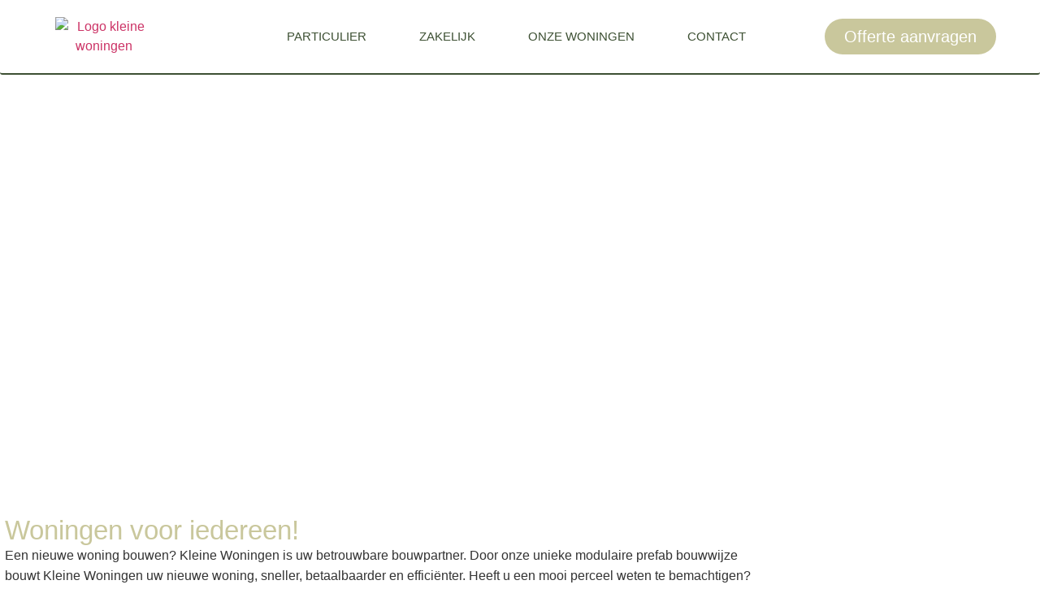

--- FILE ---
content_type: text/html; charset=UTF-8
request_url: https://kleinewoningen.nl/particulier/
body_size: 23252
content:
<!DOCTYPE html><html lang="nl-NL"><head><script data-no-optimize="1">var litespeed_docref=sessionStorage.getItem("litespeed_docref");litespeed_docref&&(Object.defineProperty(document,"referrer",{get:function(){return litespeed_docref}}),sessionStorage.removeItem("litespeed_docref"));</script> <meta charset="UTF-8"><meta name="viewport" content="width=device-width, initial-scale=1.0, viewport-fit=cover" /><meta name='robots' content='index, follow, max-image-preview:large, max-snippet:-1, max-video-preview:-1' /><title>Particulier - Kleine Woningen</title><meta name="description" content="We bouwen allerlei soorten woningen. Enkele woningen, gestapelde woningen en woningen met meerdere blokken naast elkaar. Uw wensen staan centraal." /><link rel="canonical" href="https://kleinewoningen.nl/particulier/" /><meta property="og:locale" content="nl_NL" /><meta property="og:type" content="article" /><meta property="og:title" content="Particulier - Kleine Woningen" /><meta property="og:description" content="We bouwen allerlei soorten woningen. Enkele woningen, gestapelde woningen en woningen met meerdere blokken naast elkaar. Uw wensen staan centraal." /><meta property="og:url" content="https://kleinewoningen.nl/particulier/" /><meta property="og:site_name" content="Kleine Woningen" /><meta property="article:modified_time" content="2025-11-06T09:05:06+00:00" /><meta property="og:image" content="https://kleinewoningen.nl/wp-content/uploads/2025/08/preview_url.jpg" /><meta property="og:image:width" content="911" /><meta property="og:image:height" content="512" /><meta property="og:image:type" content="image/jpeg" /><meta name="twitter:card" content="summary_large_image" /><meta name="twitter:label1" content="Geschatte leestijd" /><meta name="twitter:data1" content="3 minuten" /> <script type="application/ld+json" class="yoast-schema-graph">{"@context":"https://schema.org","@graph":[{"@type":"WebPage","@id":"https://kleinewoningen.nl/particulier/","url":"https://kleinewoningen.nl/particulier/","name":"Particulier - Kleine Woningen","isPartOf":{"@id":"https://kleinewoningen.nl/#website"},"primaryImageOfPage":{"@id":"https://kleinewoningen.nl/particulier/#primaryimage"},"image":{"@id":"https://kleinewoningen.nl/particulier/#primaryimage"},"thumbnailUrl":"https://kleinewoningen.nl/wp-content/uploads/2025/08/preview_url.jpg","datePublished":"2025-08-01T12:35:10+00:00","dateModified":"2025-11-06T09:05:06+00:00","description":"We bouwen allerlei soorten woningen. Enkele woningen, gestapelde woningen en woningen met meerdere blokken naast elkaar. Uw wensen staan centraal.","breadcrumb":{"@id":"https://kleinewoningen.nl/particulier/#breadcrumb"},"inLanguage":"nl-NL","potentialAction":[{"@type":"ReadAction","target":["https://kleinewoningen.nl/particulier/"]}]},{"@type":"ImageObject","inLanguage":"nl-NL","@id":"https://kleinewoningen.nl/particulier/#primaryimage","url":"https://kleinewoningen.nl/wp-content/uploads/2025/08/preview_url.jpg","contentUrl":"https://kleinewoningen.nl/wp-content/uploads/2025/08/preview_url.jpg","width":911,"height":512},{"@type":"BreadcrumbList","@id":"https://kleinewoningen.nl/particulier/#breadcrumb","itemListElement":[{"@type":"ListItem","position":1,"name":"Home","item":"https://kleinewoningen.nl/"},{"@type":"ListItem","position":2,"name":"Particulier"}]},{"@type":"WebSite","@id":"https://kleinewoningen.nl/#website","url":"https://kleinewoningen.nl/","name":"Kleine Woningen","description":"Betaalbaar en comfortabel wonen voor iedereen","publisher":{"@id":"https://kleinewoningen.nl/#organization"},"potentialAction":[{"@type":"SearchAction","target":{"@type":"EntryPoint","urlTemplate":"https://kleinewoningen.nl/?s={search_term_string}"},"query-input":{"@type":"PropertyValueSpecification","valueRequired":true,"valueName":"search_term_string"}}],"inLanguage":"nl-NL"},{"@type":"Organization","@id":"https://kleinewoningen.nl/#organization","name":"Kleine Woningen B.V.","url":"https://kleinewoningen.nl/","logo":{"@type":"ImageObject","inLanguage":"nl-NL","@id":"https://kleinewoningen.nl/#/schema/logo/image/","url":"https://kleinewoningen.nl/wp-content/uploads/2021/01/cropped-cropped-Final-aanlevering-kleine-woningen-losstaand_Tekengebied-1-08.png","contentUrl":"https://kleinewoningen.nl/wp-content/uploads/2021/01/cropped-cropped-Final-aanlevering-kleine-woningen-losstaand_Tekengebied-1-08.png","width":602,"height":601,"caption":"Kleine Woningen B.V."},"image":{"@id":"https://kleinewoningen.nl/#/schema/logo/image/"}}]}</script> <link rel='dns-prefetch' href='//www.googletagmanager.com' /><link rel='dns-prefetch' href='//pagead2.googlesyndication.com' /><link rel="alternate" type="application/rss+xml" title="Kleine Woningen &raquo; feed" href="https://kleinewoningen.nl/feed/" /><link rel="alternate" type="application/rss+xml" title="Kleine Woningen &raquo; reacties feed" href="https://kleinewoningen.nl/comments/feed/" /><link rel="alternate" title="oEmbed (JSON)" type="application/json+oembed" href="https://kleinewoningen.nl/wp-json/oembed/1.0/embed?url=https%3A%2F%2Fkleinewoningen.nl%2Fparticulier%2F" /><link rel="alternate" title="oEmbed (XML)" type="text/xml+oembed" href="https://kleinewoningen.nl/wp-json/oembed/1.0/embed?url=https%3A%2F%2Fkleinewoningen.nl%2Fparticulier%2F&#038;format=xml" /><style id='wp-img-auto-sizes-contain-inline-css'>img:is([sizes=auto i],[sizes^="auto," i]){contain-intrinsic-size:3000px 1500px}
/*# sourceURL=wp-img-auto-sizes-contain-inline-css */</style><style id="litespeed-ccss">:root{--wp--preset--aspect-ratio--square:1;--wp--preset--aspect-ratio--4-3:4/3;--wp--preset--aspect-ratio--3-4:3/4;--wp--preset--aspect-ratio--3-2:3/2;--wp--preset--aspect-ratio--2-3:2/3;--wp--preset--aspect-ratio--16-9:16/9;--wp--preset--aspect-ratio--9-16:9/16;--wp--preset--color--black:#000000;--wp--preset--color--cyan-bluish-gray:#abb8c3;--wp--preset--color--white:#ffffff;--wp--preset--color--pale-pink:#f78da7;--wp--preset--color--vivid-red:#cf2e2e;--wp--preset--color--luminous-vivid-orange:#ff6900;--wp--preset--color--luminous-vivid-amber:#fcb900;--wp--preset--color--light-green-cyan:#7bdcb5;--wp--preset--color--vivid-green-cyan:#00d084;--wp--preset--color--pale-cyan-blue:#8ed1fc;--wp--preset--color--vivid-cyan-blue:#0693e3;--wp--preset--color--vivid-purple:#9b51e0;--wp--preset--gradient--vivid-cyan-blue-to-vivid-purple:linear-gradient(135deg,rgba(6,147,227,1) 0%,rgb(155,81,224) 100%);--wp--preset--gradient--light-green-cyan-to-vivid-green-cyan:linear-gradient(135deg,rgb(122,220,180) 0%,rgb(0,208,130) 100%);--wp--preset--gradient--luminous-vivid-amber-to-luminous-vivid-orange:linear-gradient(135deg,rgba(252,185,0,1) 0%,rgba(255,105,0,1) 100%);--wp--preset--gradient--luminous-vivid-orange-to-vivid-red:linear-gradient(135deg,rgba(255,105,0,1) 0%,rgb(207,46,46) 100%);--wp--preset--gradient--very-light-gray-to-cyan-bluish-gray:linear-gradient(135deg,rgb(238,238,238) 0%,rgb(169,184,195) 100%);--wp--preset--gradient--cool-to-warm-spectrum:linear-gradient(135deg,rgb(74,234,220) 0%,rgb(151,120,209) 20%,rgb(207,42,186) 40%,rgb(238,44,130) 60%,rgb(251,105,98) 80%,rgb(254,248,76) 100%);--wp--preset--gradient--blush-light-purple:linear-gradient(135deg,rgb(255,206,236) 0%,rgb(152,150,240) 100%);--wp--preset--gradient--blush-bordeaux:linear-gradient(135deg,rgb(254,205,165) 0%,rgb(254,45,45) 50%,rgb(107,0,62) 100%);--wp--preset--gradient--luminous-dusk:linear-gradient(135deg,rgb(255,203,112) 0%,rgb(199,81,192) 50%,rgb(65,88,208) 100%);--wp--preset--gradient--pale-ocean:linear-gradient(135deg,rgb(255,245,203) 0%,rgb(182,227,212) 50%,rgb(51,167,181) 100%);--wp--preset--gradient--electric-grass:linear-gradient(135deg,rgb(202,248,128) 0%,rgb(113,206,126) 100%);--wp--preset--gradient--midnight:linear-gradient(135deg,rgb(2,3,129) 0%,rgb(40,116,252) 100%);--wp--preset--font-size--small:13px;--wp--preset--font-size--medium:20px;--wp--preset--font-size--large:36px;--wp--preset--font-size--x-large:42px;--wp--preset--spacing--20:0.44rem;--wp--preset--spacing--30:0.67rem;--wp--preset--spacing--40:1rem;--wp--preset--spacing--50:1.5rem;--wp--preset--spacing--60:2.25rem;--wp--preset--spacing--70:3.38rem;--wp--preset--spacing--80:5.06rem;--wp--preset--shadow--natural:6px 6px 9px rgba(0, 0, 0, 0.2);--wp--preset--shadow--deep:12px 12px 50px rgba(0, 0, 0, 0.4);--wp--preset--shadow--sharp:6px 6px 0px rgba(0, 0, 0, 0.2);--wp--preset--shadow--outlined:6px 6px 0px -3px rgba(255, 255, 255, 1), 6px 6px rgba(0, 0, 0, 1);--wp--preset--shadow--crisp:6px 6px 0px rgba(0, 0, 0, 1)}:root{--wp--style--global--content-size:800px;--wp--style--global--wide-size:1200px}:where(body){margin:0}:root{--wp--style--block-gap:24px}body{padding-top:0;padding-right:0;padding-bottom:0;padding-left:0}a:where(:not(.wp-element-button)){text-decoration:underline}html{line-height:1.15;-webkit-text-size-adjust:100%}*,:after,:before{box-sizing:border-box}body{background-color:#fff;color:#333;font-family:-apple-system,BlinkMacSystemFont,Segoe UI,Roboto,Helvetica Neue,Arial,Noto Sans,sans-serif,Apple Color Emoji,Segoe UI Emoji,Segoe UI Symbol,Noto Color Emoji;font-size:1rem;font-weight:400;line-height:1.5;margin:0;-webkit-font-smoothing:antialiased;-moz-osx-font-smoothing:grayscale}h2{color:inherit;font-family:inherit;font-weight:500;line-height:1.2;margin-block-end:1rem;margin-block-start:.5rem}h2{font-size:2rem}p{margin-block-end:.9rem;margin-block-start:0}a{background-color:#fff0;color:#c36;text-decoration:none}img{border-style:none;height:auto;max-width:100%}label{display:inline-block;line-height:1;vertical-align:middle}input,select{font-family:inherit;font-size:1rem;line-height:1.5;margin:0}input[type=email],input[type=text],select{border:1px solid #666;border-radius:3px;padding:.5rem 1rem;width:100%}input{overflow:visible}select{text-transform:none}::-webkit-file-upload-button{-webkit-appearance:button;font:inherit}select{display:block}li,ul{background:#fff0;border:0;font-size:100%;margin-block-end:0;margin-block-start:0;outline:0;vertical-align:baseline}:root{--direction-multiplier:1}.elementor-screen-only{height:1px;margin:-1px;overflow:hidden;padding:0;position:absolute;top:-10000em;width:1px;clip:rect(0,0,0,0);border:0}.elementor *,.elementor :after,.elementor :before{box-sizing:border-box}.elementor a{box-shadow:none;text-decoration:none}.elementor img{border:none;border-radius:0;box-shadow:none;height:auto;max-width:100%}.elementor .elementor-background-overlay{inset:0;position:absolute}.elementor-element{--flex-direction:initial;--flex-wrap:initial;--justify-content:initial;--align-items:initial;--align-content:initial;--gap:initial;--flex-basis:initial;--flex-grow:initial;--flex-shrink:initial;--order:initial;--align-self:initial;align-self:var(--align-self);flex-basis:var(--flex-basis);flex-grow:var(--flex-grow);flex-shrink:var(--flex-shrink);order:var(--order)}.elementor-element:where(.e-con-full,.elementor-widget){align-content:var(--align-content);align-items:var(--align-items);flex-direction:var(--flex-direction);flex-wrap:var(--flex-wrap);gap:var(--row-gap) var(--column-gap);justify-content:var(--justify-content)}.elementor-align-left{text-align:left}.elementor-align-left .elementor-button{width:auto}:root{--page-title-display:block}.elementor-section{position:relative}.elementor-section .elementor-container{display:flex;margin-left:auto;margin-right:auto;position:relative}@media (max-width:1024px){.elementor-section .elementor-container{flex-wrap:wrap}}.elementor-section.elementor-section-boxed>.elementor-container{max-width:1140px}.elementor-section.elementor-section-items-middle>.elementor-container{align-items:center}.elementor-widget-wrap{align-content:flex-start;flex-wrap:wrap;position:relative;width:100%}.elementor:not(.elementor-bc-flex-widget) .elementor-widget-wrap{display:flex}.elementor-widget-wrap>.elementor-element{width:100%}.elementor-widget{position:relative}.elementor-widget:not(:last-child){margin-bottom:var(--kit-widget-spacing,20px)}.elementor-column{display:flex;min-height:1px;position:relative}.elementor-column-gap-default>.elementor-column>.elementor-element-populated{padding:10px}@media (min-width:768px){.elementor-column.elementor-col-33{width:33.333%}.elementor-column.elementor-col-50{width:50%}.elementor-column.elementor-col-100{width:100%}}@media (max-width:767px){.elementor-column{width:100%}}@media (prefers-reduced-motion:no-preference){html{scroll-behavior:smooth}}.elementor-form-fields-wrapper{display:flex;flex-wrap:wrap}.elementor-form-fields-wrapper.elementor-labels-above .elementor-field-group>.elementor-select-wrapper,.elementor-form-fields-wrapper.elementor-labels-above .elementor-field-group>input{flex-basis:100%;max-width:100%}.elementor-field-group{align-items:center;flex-wrap:wrap}.elementor-field-group .elementor-field-textual{background-color:#fff0;border:1px solid #69727d;color:#1f2124;flex-grow:1;max-width:100%;vertical-align:middle;width:100%}.elementor-field-group .elementor-field-textual::-moz-placeholder{color:inherit;font-family:inherit;opacity:.6}.elementor-field-group .elementor-select-wrapper{display:flex;position:relative;width:100%}.elementor-field-group .elementor-select-wrapper select{-webkit-appearance:none;-moz-appearance:none;appearance:none;color:inherit;flex-basis:100%;font-family:inherit;font-size:inherit;font-style:inherit;font-weight:inherit;letter-spacing:inherit;line-height:inherit;padding-inline-end:20px;text-transform:inherit}.elementor-field-group .elementor-select-wrapper:before{content:"";font-family:eicons;font-size:15px;inset-block-start:50%;inset-inline-end:10px;position:absolute;text-shadow:0 0 3px rgb(0 0 0/.3);transform:translateY(-50%)}.elementor-mark-required .elementor-field-label:after{color:red;content:"*";padding-inline-start:.2em}.elementor-field-textual{border-radius:3px;font-size:15px;line-height:1.4;min-height:40px;padding:5px 14px}.elementor-heading-title{line-height:1;margin:0;padding:0}.elementor-button{background-color:#69727d;border-radius:3px;color:#fff;display:inline-block;font-size:15px;line-height:1;padding:12px 24px;fill:#fff;text-align:center}.elementor-button:visited{color:#fff}.elementor-button-content-wrapper{display:flex;flex-direction:row;gap:5px;justify-content:center}.elementor-button-text{display:inline-block}.elementor-button span{text-decoration:inherit}@media (max-width:767px){.elementor .elementor-hidden-mobile{display:none}}@media (min-width:768px) and (max-width:1024px){.elementor .elementor-hidden-tablet{display:none}}.elementor-widget-image{text-align:center}.elementor-widget-image a{display:inline-block}.elementor-widget-image img{display:inline-block;vertical-align:middle}.elementor-item:after,.elementor-item:before{display:block;position:absolute}.elementor-item:not(:hover):not(:focus):not(.elementor-item-active):not(.highlighted):after,.elementor-item:not(:hover):not(:focus):not(.elementor-item-active):not(.highlighted):before{opacity:0}.elementor-nav-menu--main .elementor-nav-menu a{padding:13px 20px}.elementor-nav-menu--main .elementor-nav-menu ul{border-style:solid;border-width:0;padding:0;position:absolute;width:12em}.elementor-nav-menu--layout-horizontal{display:flex}.elementor-nav-menu--layout-horizontal .elementor-nav-menu{display:flex;flex-wrap:wrap}.elementor-nav-menu--layout-horizontal .elementor-nav-menu a{flex-grow:1;white-space:nowrap}.elementor-nav-menu--layout-horizontal .elementor-nav-menu>li{display:flex}.elementor-nav-menu--layout-horizontal .elementor-nav-menu>li ul{top:100%!important}.elementor-nav-menu--layout-horizontal .elementor-nav-menu>li:not(:first-child)>a{margin-inline-start:var(--e-nav-menu-horizontal-menu-item-margin)}.elementor-nav-menu--layout-horizontal .elementor-nav-menu>li:not(:first-child)>ul{inset-inline-start:var(--e-nav-menu-horizontal-menu-item-margin)!important}.elementor-nav-menu--layout-horizontal .elementor-nav-menu>li:not(:last-child)>a{margin-inline-end:var(--e-nav-menu-horizontal-menu-item-margin)}.elementor-nav-menu--layout-horizontal .elementor-nav-menu>li:not(:last-child):after{align-self:center;border-color:var(--e-nav-menu-divider-color,#000);border-left-style:var(--e-nav-menu-divider-style,solid);border-left-width:var(--e-nav-menu-divider-width,2px);content:var(--e-nav-menu-divider-content,none);height:var(--e-nav-menu-divider-height,35%)}.elementor-nav-menu__align-center .elementor-nav-menu{justify-content:center;margin-inline-end:auto;margin-inline-start:auto}.elementor-widget-nav-menu .elementor-widget-container{display:flex;flex-direction:column}.elementor-nav-menu{position:relative;z-index:2}.elementor-nav-menu:after{clear:both;content:" ";display:block;font:0/0 serif;height:0;overflow:hidden;visibility:hidden}.elementor-nav-menu,.elementor-nav-menu li,.elementor-nav-menu ul{display:block;line-height:normal;list-style:none;margin:0;padding:0}.elementor-nav-menu ul{display:none}.elementor-nav-menu a,.elementor-nav-menu li{position:relative}.elementor-nav-menu li{border-width:0}.elementor-nav-menu a{align-items:center;display:flex}.elementor-nav-menu a{line-height:20px;padding:10px 20px}.elementor-menu-toggle{align-items:center;background-color:rgb(0 0 0/.05);border:0 solid;border-radius:3px;color:#33373d;display:flex;font-size:var(--nav-menu-icon-size,22px);justify-content:center;padding:.25em}.elementor-menu-toggle:not(.elementor-active) .elementor-menu-toggle__icon--close{display:none}.elementor-nav-menu--dropdown{background-color:#fff;font-size:13px}.elementor-nav-menu--dropdown.elementor-nav-menu__container{margin-top:10px;overflow-x:hidden;overflow-y:auto;transform-origin:top}.elementor-nav-menu--dropdown.elementor-nav-menu__container .elementor-sub-item{font-size:.85em}.elementor-nav-menu--dropdown a{color:#33373d}ul.elementor-nav-menu--dropdown a{border-inline-start:8px solid #fff0;text-shadow:none}.elementor-nav-menu__text-align-center .elementor-nav-menu--dropdown .elementor-nav-menu a{justify-content:center}.elementor-nav-menu--toggle{--menu-height:100vh}.elementor-nav-menu--toggle .elementor-menu-toggle:not(.elementor-active)+.elementor-nav-menu__container{max-height:0;overflow:hidden;transform:scaleY(0)}.elementor-nav-menu--stretch .elementor-nav-menu__container.elementor-nav-menu--dropdown{position:absolute;z-index:9997}@media (max-width:1024px){.elementor-nav-menu--dropdown-tablet .elementor-nav-menu--main{display:none}}@media (min-width:1025px){.elementor-nav-menu--dropdown-tablet .elementor-menu-toggle,.elementor-nav-menu--dropdown-tablet .elementor-nav-menu--dropdown{display:none}.elementor-nav-menu--dropdown-tablet nav.elementor-nav-menu--dropdown.elementor-nav-menu__container{overflow-y:hidden}}[class*=" eicon-"],[class^=eicon]{display:inline-block;font-family:eicons;font-size:inherit;font-weight:400;font-style:normal;font-variant:normal;line-height:1;text-rendering:auto;-webkit-font-smoothing:antialiased;-moz-osx-font-smoothing:grayscale}.eicon-menu-bar:before{content:""}.eicon-close:before{content:""}.eicon-caret-down:before{content:""}.elementor-kit-24888{--e-global-color-primary:#6EC1E4;--e-global-color-secondary:#121010;--e-global-color-text:#121010;--e-global-color-accent:#61CE70;--e-global-color-e489b42:#C9C79C;--e-global-color-9bc1b4e:#4054B2;--e-global-color-ad2bfe5:#FFF;--e-global-color-3bfeb5a:#2C353D;--e-global-color-ec89951:#FFFFFF;--e-global-color-e1f0865:#FAFAFA;--e-global-typography-primary-font-family:"Poppins";--e-global-typography-primary-font-weight:600;--e-global-typography-secondary-font-family:"Poppins";--e-global-typography-secondary-font-weight:400;--e-global-typography-text-font-family:"Poppins";--e-global-typography-text-font-weight:400;--e-global-typography-accent-font-family:"Poppins";--e-global-typography-accent-font-weight:500;font-family:"Gotham book",Sans-serif}.elementor-kit-24888 .elementor-button{background-color:var(--e-global-color-e489b42);font-family:"Poppins",Sans-serif;border-style:solid;border-color:var(--e-global-color-ad2bfe5);border-radius:0 0 0 0}.elementor-kit-24888 h2{font-family:"Neuzeit grotesk",Sans-serif;line-height:1.1em}.elementor-kit-24888 input:not([type="button"]):not([type="submit"]),.elementor-kit-24888 .elementor-field-textual{background-color:var(--e-global-color-ad2bfe5);border-style:solid;border-color:var(--e-global-color-e489b42)}.elementor-section.elementor-section-boxed>.elementor-container{max-width:1140px}.elementor-widget:not(:last-child){margin-block-end:20px}.elementor-element{--widgets-spacing:20px 20px;--widgets-spacing-row:20px;--widgets-spacing-column:20px}@media (max-width:1024px){.elementor-section.elementor-section-boxed>.elementor-container{max-width:1024px}}@media (max-width:767px){.elementor-section.elementor-section-boxed>.elementor-container{max-width:767px}}.elementor-select-wrapper .select-caret-down-wrapper{font-size:11px;inset-inline-end:10px;position:absolute;top:50%;transform:translateY(-50%)}.elementor-select-wrapper .select-caret-down-wrapper i{font-size:19px;line-height:2}.elementor-select-wrapper.remove-before:before{content:""!important}.elementor-30043 .elementor-element.elementor-element-fda5b93>.elementor-container{min-height:102px}.elementor-30043 .elementor-element.elementor-element-fda5b93{margin-top:35px;margin-bottom:35px;padding:0 0 0 0}.elementor-30043 .elementor-element.elementor-element-4b027e5 .elementor-heading-title{font-family:"Poppins",Sans-serif}.elementor-30043 .elementor-element.elementor-element-4aff56e{font-family:"Poppins",Sans-serif}.elementor-30043 .elementor-element.elementor-element-ba1ce7e{text-align:center}.elementor-30043 .elementor-element.elementor-element-ba1ce7e img{width:61%}.elementor-30043 .elementor-element.elementor-element-76cf9e7:not(.elementor-motion-effects-element-type-background){background-color:var(--e-global-color-e489b42)}.elementor-30043 .elementor-element.elementor-element-021b36b.elementor-column>.elementor-widget-wrap{justify-content:center}.elementor-30043 .elementor-element.elementor-element-8623f3a .elementor-field-group{padding-right:calc(10px/2);padding-left:calc(10px/2);margin-bottom:10px}.elementor-30043 .elementor-element.elementor-element-8623f3a .elementor-form-fields-wrapper{margin-left:calc(-10px/2);margin-right:calc(-10px/2);margin-bottom:-10px}body .elementor-30043 .elementor-element.elementor-element-8623f3a .elementor-labels-above .elementor-field-group>label{padding-bottom:0}.elementor-30043 .elementor-element.elementor-element-8623f3a .elementor-field-group .elementor-field:not(.elementor-select-wrapper){background-color:#fff}.elementor-30043 .elementor-element.elementor-element-8623f3a .elementor-field-group .elementor-select-wrapper select{background-color:#fff}.elementor-30043 .elementor-element.elementor-element-8623f3a{--e-form-steps-indicators-spacing:20px;--e-form-steps-indicator-padding:30px;--e-form-steps-indicator-inactive-secondary-color:#ffffff;--e-form-steps-indicator-active-secondary-color:#ffffff;--e-form-steps-indicator-completed-secondary-color:#ffffff;--e-form-steps-divider-width:1px;--e-form-steps-divider-gap:10px}.elementor-26859 .elementor-element.elementor-element-138185c>.elementor-container>.elementor-column>.elementor-widget-wrap{align-content:center;align-items:center}.elementor-26859 .elementor-element.elementor-element-138185c>.elementor-background-overlay{background-color:#FFF;opacity:.5}.elementor-26859 .elementor-element.elementor-element-138185c>.elementor-container{min-height:90px}.elementor-26859 .elementor-element.elementor-element-138185c{border-style:solid;border-width:0 0 2px 0;border-color:#3D5033}.elementor-26859 .elementor-element.elementor-element-138185c,.elementor-26859 .elementor-element.elementor-element-138185c>.elementor-background-overlay{border-radius:3px 3px 3px 3px}.elementor-26859 .elementor-element.elementor-element-63a5b6a>.elementor-element-populated{margin:0 0 0 0;--e-column-margin-right:0px;--e-column-margin-left:0px;padding:0 0 0 0}.elementor-26859 .elementor-element.elementor-element-ae6a5fb>.elementor-widget-container{padding:05px 0 5px 0}.elementor-26859 .elementor-element.elementor-element-ae6a5fb img{width:120px}.elementor-26859 .elementor-element.elementor-element-1d46db6>.elementor-widget-container{margin:0 0 0 0;padding:0 0 0 0}.elementor-26859 .elementor-element.elementor-element-1d46db6 .elementor-menu-toggle{margin:0 auto;background-color:var(--e-global-color-e489b42)}.elementor-26859 .elementor-element.elementor-element-1d46db6 .elementor-nav-menu .elementor-item{font-family:"Poppins",Sans-serif;font-size:15px;font-weight:500;text-transform:uppercase}.elementor-26859 .elementor-element.elementor-element-1d46db6 .elementor-nav-menu--main .elementor-item{color:#3D5033;fill:#3D5033;padding-left:31px;padding-right:31px;padding-top:18px;padding-bottom:18px}.elementor-26859 .elementor-element.elementor-element-1d46db6{--e-nav-menu-horizontal-menu-item-margin:calc( 3px / 2 )}.elementor-26859 .elementor-element.elementor-element-1d46db6 .elementor-nav-menu--dropdown a,.elementor-26859 .elementor-element.elementor-element-1d46db6 .elementor-menu-toggle{color:var(--e-global-color-3bfeb5a);fill:var(--e-global-color-3bfeb5a)}.elementor-26859 .elementor-element.elementor-element-1d46db6 .elementor-nav-menu--dropdown{background-color:var(--e-global-color-ad2bfe5);border-style:none}.elementor-26859 .elementor-element.elementor-element-1d46db6 .elementor-nav-menu--dropdown .elementor-item,.elementor-26859 .elementor-element.elementor-element-1d46db6 .elementor-nav-menu--dropdown .elementor-sub-item{font-size:15px}.elementor-26859 .elementor-element.elementor-element-1d46db6 div.elementor-menu-toggle{color:#fff}.elementor-26859 .elementor-element.elementor-element-e4aff39 .elementor-button{background-color:var(--e-global-color-e489b42);font-family:"Poppins",Sans-serif;font-size:20px;border-style:none;border-radius:30px 30px 30px 30px}.elementor-26859 .elementor-element.elementor-element-e4aff39>.elementor-widget-container{padding:0 0 0 0}.elementor-location-header:before{content:"";display:table;clear:both}@media (max-width:1024px){.elementor-26859 .elementor-element.elementor-element-138185c{padding:0 20px 0 20px}.elementor-26859 .elementor-element.elementor-element-1d46db6 .elementor-nav-menu--main>.elementor-nav-menu>li>.elementor-nav-menu--dropdown,.elementor-26859 .elementor-element.elementor-element-1d46db6 .elementor-nav-menu__container.elementor-nav-menu--dropdown{margin-top:13px!important}}@media (max-width:767px){.elementor-26859 .elementor-element.elementor-element-138185c>.elementor-container{min-height:85px}.elementor-26859 .elementor-element.elementor-element-138185c{padding:10px 10px 10px 10px}.elementor-26859 .elementor-element.elementor-element-63a5b6a{width:50%}.elementor-26859 .elementor-element.elementor-element-63a5b6a>.elementor-element-populated{margin:0 0 0 0;--e-column-margin-right:0px;--e-column-margin-left:0px;padding:0 0 0 0}.elementor-26859 .elementor-element.elementor-element-ae6a5fb{text-align:center}.elementor-26859 .elementor-element.elementor-element-ae6a5fb img{width:60px;height:60px}.elementor-26859 .elementor-element.elementor-element-04bcdd9{width:50%}.elementor-26859 .elementor-element.elementor-element-1d46db6>.elementor-widget-container{padding:0 0 0 0}.elementor-26859 .elementor-element.elementor-element-1d46db6{z-index:9999}.elementor-26859 .elementor-element.elementor-element-1d46db6 .elementor-nav-menu--main>.elementor-nav-menu>li>.elementor-nav-menu--dropdown,.elementor-26859 .elementor-element.elementor-element-1d46db6 .elementor-nav-menu__container.elementor-nav-menu--dropdown{margin-top:25px!important}}@media (min-width:768px){.elementor-26859 .elementor-element.elementor-element-63a5b6a{width:20%}.elementor-26859 .elementor-element.elementor-element-04bcdd9{width:59.332%}.elementor-26859 .elementor-element.elementor-element-8e431e7{width:20%}}@media (max-width:1024px) and (min-width:768px){.elementor-26859 .elementor-element.elementor-element-63a5b6a{width:20%}.elementor-26859 .elementor-element.elementor-element-04bcdd9{width:80%}}header.sticky-header{--header-height:50px;--opacity:0.90;--shrink-me:1.0;--sticky-background-color:#FFFFFF}.elementor-location-header:before{content:"";display:table;clear:both}</style><link rel="preload" data-asynced="1" data-optimized="2" as="style" onload="this.onload=null;this.rel='stylesheet'" href="https://kleinewoningen.nl/wp-content/litespeed/ucss/6611a6c4568f3f45e926b3784bd9b11a.css?ver=eb9aa" /><script data-optimized="1" type="litespeed/javascript" data-src="https://kleinewoningen.nl/wp-content/plugins/litespeed-cache/assets/js/css_async.min.js"></script> <style id='global-styles-inline-css'>:root{--wp--preset--aspect-ratio--square: 1;--wp--preset--aspect-ratio--4-3: 4/3;--wp--preset--aspect-ratio--3-4: 3/4;--wp--preset--aspect-ratio--3-2: 3/2;--wp--preset--aspect-ratio--2-3: 2/3;--wp--preset--aspect-ratio--16-9: 16/9;--wp--preset--aspect-ratio--9-16: 9/16;--wp--preset--color--black: #000000;--wp--preset--color--cyan-bluish-gray: #abb8c3;--wp--preset--color--white: #ffffff;--wp--preset--color--pale-pink: #f78da7;--wp--preset--color--vivid-red: #cf2e2e;--wp--preset--color--luminous-vivid-orange: #ff6900;--wp--preset--color--luminous-vivid-amber: #fcb900;--wp--preset--color--light-green-cyan: #7bdcb5;--wp--preset--color--vivid-green-cyan: #00d084;--wp--preset--color--pale-cyan-blue: #8ed1fc;--wp--preset--color--vivid-cyan-blue: #0693e3;--wp--preset--color--vivid-purple: #9b51e0;--wp--preset--gradient--vivid-cyan-blue-to-vivid-purple: linear-gradient(135deg,rgb(6,147,227) 0%,rgb(155,81,224) 100%);--wp--preset--gradient--light-green-cyan-to-vivid-green-cyan: linear-gradient(135deg,rgb(122,220,180) 0%,rgb(0,208,130) 100%);--wp--preset--gradient--luminous-vivid-amber-to-luminous-vivid-orange: linear-gradient(135deg,rgb(252,185,0) 0%,rgb(255,105,0) 100%);--wp--preset--gradient--luminous-vivid-orange-to-vivid-red: linear-gradient(135deg,rgb(255,105,0) 0%,rgb(207,46,46) 100%);--wp--preset--gradient--very-light-gray-to-cyan-bluish-gray: linear-gradient(135deg,rgb(238,238,238) 0%,rgb(169,184,195) 100%);--wp--preset--gradient--cool-to-warm-spectrum: linear-gradient(135deg,rgb(74,234,220) 0%,rgb(151,120,209) 20%,rgb(207,42,186) 40%,rgb(238,44,130) 60%,rgb(251,105,98) 80%,rgb(254,248,76) 100%);--wp--preset--gradient--blush-light-purple: linear-gradient(135deg,rgb(255,206,236) 0%,rgb(152,150,240) 100%);--wp--preset--gradient--blush-bordeaux: linear-gradient(135deg,rgb(254,205,165) 0%,rgb(254,45,45) 50%,rgb(107,0,62) 100%);--wp--preset--gradient--luminous-dusk: linear-gradient(135deg,rgb(255,203,112) 0%,rgb(199,81,192) 50%,rgb(65,88,208) 100%);--wp--preset--gradient--pale-ocean: linear-gradient(135deg,rgb(255,245,203) 0%,rgb(182,227,212) 50%,rgb(51,167,181) 100%);--wp--preset--gradient--electric-grass: linear-gradient(135deg,rgb(202,248,128) 0%,rgb(113,206,126) 100%);--wp--preset--gradient--midnight: linear-gradient(135deg,rgb(2,3,129) 0%,rgb(40,116,252) 100%);--wp--preset--font-size--small: 13px;--wp--preset--font-size--medium: 20px;--wp--preset--font-size--large: 36px;--wp--preset--font-size--x-large: 42px;--wp--preset--spacing--20: 0.44rem;--wp--preset--spacing--30: 0.67rem;--wp--preset--spacing--40: 1rem;--wp--preset--spacing--50: 1.5rem;--wp--preset--spacing--60: 2.25rem;--wp--preset--spacing--70: 3.38rem;--wp--preset--spacing--80: 5.06rem;--wp--preset--shadow--natural: 6px 6px 9px rgba(0, 0, 0, 0.2);--wp--preset--shadow--deep: 12px 12px 50px rgba(0, 0, 0, 0.4);--wp--preset--shadow--sharp: 6px 6px 0px rgba(0, 0, 0, 0.2);--wp--preset--shadow--outlined: 6px 6px 0px -3px rgb(255, 255, 255), 6px 6px rgb(0, 0, 0);--wp--preset--shadow--crisp: 6px 6px 0px rgb(0, 0, 0);}:root { --wp--style--global--content-size: 800px;--wp--style--global--wide-size: 1200px; }:where(body) { margin: 0; }.wp-site-blocks > .alignleft { float: left; margin-right: 2em; }.wp-site-blocks > .alignright { float: right; margin-left: 2em; }.wp-site-blocks > .aligncenter { justify-content: center; margin-left: auto; margin-right: auto; }:where(.wp-site-blocks) > * { margin-block-start: 24px; margin-block-end: 0; }:where(.wp-site-blocks) > :first-child { margin-block-start: 0; }:where(.wp-site-blocks) > :last-child { margin-block-end: 0; }:root { --wp--style--block-gap: 24px; }:root :where(.is-layout-flow) > :first-child{margin-block-start: 0;}:root :where(.is-layout-flow) > :last-child{margin-block-end: 0;}:root :where(.is-layout-flow) > *{margin-block-start: 24px;margin-block-end: 0;}:root :where(.is-layout-constrained) > :first-child{margin-block-start: 0;}:root :where(.is-layout-constrained) > :last-child{margin-block-end: 0;}:root :where(.is-layout-constrained) > *{margin-block-start: 24px;margin-block-end: 0;}:root :where(.is-layout-flex){gap: 24px;}:root :where(.is-layout-grid){gap: 24px;}.is-layout-flow > .alignleft{float: left;margin-inline-start: 0;margin-inline-end: 2em;}.is-layout-flow > .alignright{float: right;margin-inline-start: 2em;margin-inline-end: 0;}.is-layout-flow > .aligncenter{margin-left: auto !important;margin-right: auto !important;}.is-layout-constrained > .alignleft{float: left;margin-inline-start: 0;margin-inline-end: 2em;}.is-layout-constrained > .alignright{float: right;margin-inline-start: 2em;margin-inline-end: 0;}.is-layout-constrained > .aligncenter{margin-left: auto !important;margin-right: auto !important;}.is-layout-constrained > :where(:not(.alignleft):not(.alignright):not(.alignfull)){max-width: var(--wp--style--global--content-size);margin-left: auto !important;margin-right: auto !important;}.is-layout-constrained > .alignwide{max-width: var(--wp--style--global--wide-size);}body .is-layout-flex{display: flex;}.is-layout-flex{flex-wrap: wrap;align-items: center;}.is-layout-flex > :is(*, div){margin: 0;}body .is-layout-grid{display: grid;}.is-layout-grid > :is(*, div){margin: 0;}body{padding-top: 0px;padding-right: 0px;padding-bottom: 0px;padding-left: 0px;}a:where(:not(.wp-element-button)){text-decoration: underline;}:root :where(.wp-element-button, .wp-block-button__link){background-color: #32373c;border-width: 0;color: #fff;font-family: inherit;font-size: inherit;font-style: inherit;font-weight: inherit;letter-spacing: inherit;line-height: inherit;padding-top: calc(0.667em + 2px);padding-right: calc(1.333em + 2px);padding-bottom: calc(0.667em + 2px);padding-left: calc(1.333em + 2px);text-decoration: none;text-transform: inherit;}.has-black-color{color: var(--wp--preset--color--black) !important;}.has-cyan-bluish-gray-color{color: var(--wp--preset--color--cyan-bluish-gray) !important;}.has-white-color{color: var(--wp--preset--color--white) !important;}.has-pale-pink-color{color: var(--wp--preset--color--pale-pink) !important;}.has-vivid-red-color{color: var(--wp--preset--color--vivid-red) !important;}.has-luminous-vivid-orange-color{color: var(--wp--preset--color--luminous-vivid-orange) !important;}.has-luminous-vivid-amber-color{color: var(--wp--preset--color--luminous-vivid-amber) !important;}.has-light-green-cyan-color{color: var(--wp--preset--color--light-green-cyan) !important;}.has-vivid-green-cyan-color{color: var(--wp--preset--color--vivid-green-cyan) !important;}.has-pale-cyan-blue-color{color: var(--wp--preset--color--pale-cyan-blue) !important;}.has-vivid-cyan-blue-color{color: var(--wp--preset--color--vivid-cyan-blue) !important;}.has-vivid-purple-color{color: var(--wp--preset--color--vivid-purple) !important;}.has-black-background-color{background-color: var(--wp--preset--color--black) !important;}.has-cyan-bluish-gray-background-color{background-color: var(--wp--preset--color--cyan-bluish-gray) !important;}.has-white-background-color{background-color: var(--wp--preset--color--white) !important;}.has-pale-pink-background-color{background-color: var(--wp--preset--color--pale-pink) !important;}.has-vivid-red-background-color{background-color: var(--wp--preset--color--vivid-red) !important;}.has-luminous-vivid-orange-background-color{background-color: var(--wp--preset--color--luminous-vivid-orange) !important;}.has-luminous-vivid-amber-background-color{background-color: var(--wp--preset--color--luminous-vivid-amber) !important;}.has-light-green-cyan-background-color{background-color: var(--wp--preset--color--light-green-cyan) !important;}.has-vivid-green-cyan-background-color{background-color: var(--wp--preset--color--vivid-green-cyan) !important;}.has-pale-cyan-blue-background-color{background-color: var(--wp--preset--color--pale-cyan-blue) !important;}.has-vivid-cyan-blue-background-color{background-color: var(--wp--preset--color--vivid-cyan-blue) !important;}.has-vivid-purple-background-color{background-color: var(--wp--preset--color--vivid-purple) !important;}.has-black-border-color{border-color: var(--wp--preset--color--black) !important;}.has-cyan-bluish-gray-border-color{border-color: var(--wp--preset--color--cyan-bluish-gray) !important;}.has-white-border-color{border-color: var(--wp--preset--color--white) !important;}.has-pale-pink-border-color{border-color: var(--wp--preset--color--pale-pink) !important;}.has-vivid-red-border-color{border-color: var(--wp--preset--color--vivid-red) !important;}.has-luminous-vivid-orange-border-color{border-color: var(--wp--preset--color--luminous-vivid-orange) !important;}.has-luminous-vivid-amber-border-color{border-color: var(--wp--preset--color--luminous-vivid-amber) !important;}.has-light-green-cyan-border-color{border-color: var(--wp--preset--color--light-green-cyan) !important;}.has-vivid-green-cyan-border-color{border-color: var(--wp--preset--color--vivid-green-cyan) !important;}.has-pale-cyan-blue-border-color{border-color: var(--wp--preset--color--pale-cyan-blue) !important;}.has-vivid-cyan-blue-border-color{border-color: var(--wp--preset--color--vivid-cyan-blue) !important;}.has-vivid-purple-border-color{border-color: var(--wp--preset--color--vivid-purple) !important;}.has-vivid-cyan-blue-to-vivid-purple-gradient-background{background: var(--wp--preset--gradient--vivid-cyan-blue-to-vivid-purple) !important;}.has-light-green-cyan-to-vivid-green-cyan-gradient-background{background: var(--wp--preset--gradient--light-green-cyan-to-vivid-green-cyan) !important;}.has-luminous-vivid-amber-to-luminous-vivid-orange-gradient-background{background: var(--wp--preset--gradient--luminous-vivid-amber-to-luminous-vivid-orange) !important;}.has-luminous-vivid-orange-to-vivid-red-gradient-background{background: var(--wp--preset--gradient--luminous-vivid-orange-to-vivid-red) !important;}.has-very-light-gray-to-cyan-bluish-gray-gradient-background{background: var(--wp--preset--gradient--very-light-gray-to-cyan-bluish-gray) !important;}.has-cool-to-warm-spectrum-gradient-background{background: var(--wp--preset--gradient--cool-to-warm-spectrum) !important;}.has-blush-light-purple-gradient-background{background: var(--wp--preset--gradient--blush-light-purple) !important;}.has-blush-bordeaux-gradient-background{background: var(--wp--preset--gradient--blush-bordeaux) !important;}.has-luminous-dusk-gradient-background{background: var(--wp--preset--gradient--luminous-dusk) !important;}.has-pale-ocean-gradient-background{background: var(--wp--preset--gradient--pale-ocean) !important;}.has-electric-grass-gradient-background{background: var(--wp--preset--gradient--electric-grass) !important;}.has-midnight-gradient-background{background: var(--wp--preset--gradient--midnight) !important;}.has-small-font-size{font-size: var(--wp--preset--font-size--small) !important;}.has-medium-font-size{font-size: var(--wp--preset--font-size--medium) !important;}.has-large-font-size{font-size: var(--wp--preset--font-size--large) !important;}.has-x-large-font-size{font-size: var(--wp--preset--font-size--x-large) !important;}
:root :where(.wp-block-pullquote){font-size: 1.5em;line-height: 1.6;}
/*# sourceURL=global-styles-inline-css */</style> <script type="litespeed/javascript" data-src="https://kleinewoningen.nl/wp-includes/js/jquery/jquery.min.js" id="jquery-core-js"></script> 
 <script type="litespeed/javascript" data-src="https://www.googletagmanager.com/gtag/js?id=GT-KD72W9W" id="google_gtagjs-js"></script> <script id="google_gtagjs-js-after" type="litespeed/javascript">window.dataLayer=window.dataLayer||[];function gtag(){dataLayer.push(arguments)}
gtag("set","linker",{"domains":["kleinewoningen.nl"]});gtag("js",new Date());gtag("set","developer_id.dZTNiMT",!0);gtag("config","GT-KD72W9W")</script> <link rel="https://api.w.org/" href="https://kleinewoningen.nl/wp-json/" /><link rel="alternate" title="JSON" type="application/json" href="https://kleinewoningen.nl/wp-json/wp/v2/pages/31262" /><link rel="EditURI" type="application/rsd+xml" title="RSD" href="https://kleinewoningen.nl/xmlrpc.php?rsd" /><meta name="generator" content="WordPress 6.9" /><link rel='shortlink' href='https://kleinewoningen.nl/?p=31262' /><meta name="generator" content="Site Kit by Google 1.167.0" /><meta name="google-adsense-platform-account" content="ca-host-pub-2644536267352236"><meta name="google-adsense-platform-domain" content="sitekit.withgoogle.com"><meta name="generator" content="Elementor 3.33.4; features: additional_custom_breakpoints; settings: css_print_method-external, google_font-enabled, font_display-auto"><style>.e-con.e-parent:nth-of-type(n+4):not(.e-lazyloaded):not(.e-no-lazyload),
				.e-con.e-parent:nth-of-type(n+4):not(.e-lazyloaded):not(.e-no-lazyload) * {
					background-image: none !important;
				}
				@media screen and (max-height: 1024px) {
					.e-con.e-parent:nth-of-type(n+3):not(.e-lazyloaded):not(.e-no-lazyload),
					.e-con.e-parent:nth-of-type(n+3):not(.e-lazyloaded):not(.e-no-lazyload) * {
						background-image: none !important;
					}
				}
				@media screen and (max-height: 640px) {
					.e-con.e-parent:nth-of-type(n+2):not(.e-lazyloaded):not(.e-no-lazyload),
					.e-con.e-parent:nth-of-type(n+2):not(.e-lazyloaded):not(.e-no-lazyload) * {
						background-image: none !important;
					}
				}</style> <script type="litespeed/javascript">(function(w,d,s,l,i){w[l]=w[l]||[];w[l].push({'gtm.start':new Date().getTime(),event:'gtm.js'});var f=d.getElementsByTagName(s)[0],j=d.createElement(s),dl=l!='dataLayer'?'&l='+l:'';j.async=!0;j.src='https://www.googletagmanager.com/gtm.js?id='+i+dl;f.parentNode.insertBefore(j,f)})(window,document,'script','dataLayer','GTM-KN58TP2')</script>  <script type="litespeed/javascript" data-src="https://pagead2.googlesyndication.com/pagead/js/adsbygoogle.js?client=ca-pub-1074311800371869&amp;host=ca-host-pub-2644536267352236" crossorigin="anonymous"></script> <meta name="theme-color" content="#C9C79C"><link rel="icon" href="https://kleinewoningen.nl/wp-content/uploads/2021/01/cropped-Final-aanlevering-kleine-woningen-losstaand_Tekengebied-1-08-1-32x32.png" sizes="32x32" /><link rel="icon" href="https://kleinewoningen.nl/wp-content/uploads/2021/01/cropped-Final-aanlevering-kleine-woningen-losstaand_Tekengebied-1-08-1-192x192.png" sizes="192x192" /><link rel="apple-touch-icon" href="https://kleinewoningen.nl/wp-content/uploads/2021/01/cropped-Final-aanlevering-kleine-woningen-losstaand_Tekengebied-1-08-1-180x180.png" /><meta name="msapplication-TileImage" content="https://kleinewoningen.nl/wp-content/uploads/2021/01/cropped-Final-aanlevering-kleine-woningen-losstaand_Tekengebied-1-08-1-270x270.png" /></head><body data-rsssl=1 class="wp-singular page-template-default page page-id-31262 page-parent wp-custom-logo wp-theme-hello-biz ehbiz-default elementor-default elementor-kit-24888 elementor-page elementor-page-31262">
<noscript>
<iframe data-lazyloaded="1" src="about:blank" data-litespeed-src="https://www.googletagmanager.com/ns.html?id=GTM-KN58TP2" height="0" width="0" style="display:none;visibility:hidden"></iframe>
</noscript><header data-elementor-type="header" data-elementor-id="26859" class="elementor elementor-26859 elementor-location-header" data-elementor-post-type="elementor_library"><header class="elementor-section elementor-top-section elementor-element elementor-element-138185c elementor-section-height-min-height elementor-section-content-middle sticky-header elementor-section-full_width elementor-section-height-default elementor-section-items-middle" data-id="138185c" data-element_type="section" data-settings="{&quot;background_background&quot;:&quot;classic&quot;,&quot;sticky&quot;:&quot;top&quot;,&quot;sticky_on&quot;:[&quot;desktop&quot;,&quot;tablet&quot;,&quot;mobile&quot;],&quot;sticky_offset&quot;:0,&quot;sticky_effects_offset&quot;:0,&quot;sticky_anchor_link_offset&quot;:0}"><div class="elementor-background-overlay"></div><div class="elementor-container elementor-column-gap-no"><div class="elementor-column elementor-col-33 elementor-top-column elementor-element elementor-element-63a5b6a" data-id="63a5b6a" data-element_type="column"><div class="elementor-widget-wrap elementor-element-populated"><div class="elementor-element elementor-element-ae6a5fb logo elementor-widget elementor-widget-theme-site-logo elementor-widget-image" data-id="ae6a5fb" data-element_type="widget" data-widget_type="theme-site-logo.default"><div class="elementor-widget-container">
<a href="https://kleinewoningen.nl">
<img data-lazyloaded="1" src="[data-uri]" fetchpriority="high" width="602" height="601" data-src="https://kleinewoningen.nl/wp-content/uploads/2021/01/cropped-cropped-Final-aanlevering-kleine-woningen-losstaand_Tekengebied-1-08.png.webp" class="attachment-full size-full wp-image-32437" alt="Logo kleine woningen" data-srcset="https://kleinewoningen.nl/wp-content/uploads/2021/01/cropped-cropped-Final-aanlevering-kleine-woningen-losstaand_Tekengebied-1-08.png.webp 602w, https://kleinewoningen.nl/wp-content/uploads/2021/01/cropped-cropped-Final-aanlevering-kleine-woningen-losstaand_Tekengebied-1-08-300x300.png.webp 300w, https://kleinewoningen.nl/wp-content/uploads/2021/01/cropped-cropped-Final-aanlevering-kleine-woningen-losstaand_Tekengebied-1-08-150x150.png.webp 150w" data-sizes="(max-width: 602px) 100vw, 602px" />				</a></div></div></div></div><div class="elementor-column elementor-col-33 elementor-top-column elementor-element elementor-element-04bcdd9" data-id="04bcdd9" data-element_type="column"><div class="elementor-widget-wrap elementor-element-populated"><div class="elementor-element elementor-element-1d46db6 elementor-nav-menu--stretch elementor-nav-menu__align-center elementor-nav-menu__text-align-center elementor-nav-menu--dropdown-tablet elementor-nav-menu--toggle elementor-nav-menu--burger elementor-widget elementor-widget-nav-menu" data-id="1d46db6" data-element_type="widget" data-settings="{&quot;full_width&quot;:&quot;stretch&quot;,&quot;submenu_icon&quot;:{&quot;value&quot;:&quot;&lt;i class=\&quot;fas fa-chevron-down\&quot; aria-hidden=\&quot;true\&quot;&gt;&lt;\/i&gt;&quot;,&quot;library&quot;:&quot;fa-solid&quot;},&quot;layout&quot;:&quot;horizontal&quot;,&quot;toggle&quot;:&quot;burger&quot;}" data-widget_type="nav-menu.default"><div class="elementor-widget-container"><nav aria-label="Menu" class="elementor-nav-menu--main elementor-nav-menu__container elementor-nav-menu--layout-horizontal e--pointer-none"><ul id="menu-1-1d46db6" class="elementor-nav-menu"><li class="menu-item menu-item-type-post_type menu-item-object-page current-menu-item page_item page-item-31262 current_page_item menu-item-has-children menu-item-32362"><a href="https://kleinewoningen.nl/particulier/" aria-current="page" class="elementor-item elementor-item-active">Particulier</a><ul class="sub-menu elementor-nav-menu--dropdown"><li class="menu-item menu-item-type-post_type menu-item-object-page menu-item-32363"><a href="https://kleinewoningen.nl/particulier/vrijstaand/" class="elementor-sub-item">Vrijstaand</a></li><li class="menu-item menu-item-type-post_type menu-item-object-page menu-item-32364"><a href="https://kleinewoningen.nl/particulier/half-vrijstaand/" class="elementor-sub-item">Half-vrijstaand</a></li><li class="menu-item menu-item-type-post_type menu-item-object-page menu-item-32365"><a href="https://kleinewoningen.nl/particulier/tussenwoningen/" class="elementor-sub-item">Tussenwoningen</a></li></ul></li><li class="menu-item menu-item-type-post_type menu-item-object-page menu-item-has-children menu-item-32359"><a href="https://kleinewoningen.nl/zakelijk/" class="elementor-item">Zakelijk</a><ul class="sub-menu elementor-nav-menu--dropdown"><li class="menu-item menu-item-type-post_type menu-item-object-page menu-item-32360"><a href="https://kleinewoningen.nl/zakelijk/partner/" class="elementor-sub-item">Partner</a></li><li class="menu-item menu-item-type-post_type menu-item-object-page menu-item-32361"><a href="https://kleinewoningen.nl/zakelijk/leverancier/" class="elementor-sub-item">Leverancier</a></li><li class="menu-item menu-item-type-post_type menu-item-object-page menu-item-32358"><a href="https://kleinewoningen.nl/woningcorporaties/" class="elementor-sub-item">Woningcorporaties</a></li></ul></li><li class="menu-item menu-item-type-post_type menu-item-object-page menu-item-32471"><a href="https://kleinewoningen.nl/onze-woningen/" class="elementor-item">Onze woningen</a></li><li class="menu-item menu-item-type-post_type menu-item-object-page menu-item-has-children menu-item-32367"><a href="https://kleinewoningen.nl/contact/" class="elementor-item">Contact</a><ul class="sub-menu elementor-nav-menu--dropdown"><li class="menu-item menu-item-type-post_type menu-item-object-page menu-item-32357"><a href="https://kleinewoningen.nl/over-ons-nieuw/" class="elementor-sub-item">Over ons</a></li></ul></li></ul></nav><div class="elementor-menu-toggle" role="button" tabindex="0" aria-label="Menu toggle" aria-expanded="false">
<i aria-hidden="true" role="presentation" class="elementor-menu-toggle__icon--open eicon-menu-bar"></i><i aria-hidden="true" role="presentation" class="elementor-menu-toggle__icon--close eicon-close"></i></div><nav class="elementor-nav-menu--dropdown elementor-nav-menu__container" aria-hidden="true"><ul id="menu-2-1d46db6" class="elementor-nav-menu"><li class="menu-item menu-item-type-post_type menu-item-object-page current-menu-item page_item page-item-31262 current_page_item menu-item-has-children menu-item-32362"><a href="https://kleinewoningen.nl/particulier/" aria-current="page" class="elementor-item elementor-item-active" tabindex="-1">Particulier</a><ul class="sub-menu elementor-nav-menu--dropdown"><li class="menu-item menu-item-type-post_type menu-item-object-page menu-item-32363"><a href="https://kleinewoningen.nl/particulier/vrijstaand/" class="elementor-sub-item" tabindex="-1">Vrijstaand</a></li><li class="menu-item menu-item-type-post_type menu-item-object-page menu-item-32364"><a href="https://kleinewoningen.nl/particulier/half-vrijstaand/" class="elementor-sub-item" tabindex="-1">Half-vrijstaand</a></li><li class="menu-item menu-item-type-post_type menu-item-object-page menu-item-32365"><a href="https://kleinewoningen.nl/particulier/tussenwoningen/" class="elementor-sub-item" tabindex="-1">Tussenwoningen</a></li></ul></li><li class="menu-item menu-item-type-post_type menu-item-object-page menu-item-has-children menu-item-32359"><a href="https://kleinewoningen.nl/zakelijk/" class="elementor-item" tabindex="-1">Zakelijk</a><ul class="sub-menu elementor-nav-menu--dropdown"><li class="menu-item menu-item-type-post_type menu-item-object-page menu-item-32360"><a href="https://kleinewoningen.nl/zakelijk/partner/" class="elementor-sub-item" tabindex="-1">Partner</a></li><li class="menu-item menu-item-type-post_type menu-item-object-page menu-item-32361"><a href="https://kleinewoningen.nl/zakelijk/leverancier/" class="elementor-sub-item" tabindex="-1">Leverancier</a></li><li class="menu-item menu-item-type-post_type menu-item-object-page menu-item-32358"><a href="https://kleinewoningen.nl/woningcorporaties/" class="elementor-sub-item" tabindex="-1">Woningcorporaties</a></li></ul></li><li class="menu-item menu-item-type-post_type menu-item-object-page menu-item-32471"><a href="https://kleinewoningen.nl/onze-woningen/" class="elementor-item" tabindex="-1">Onze woningen</a></li><li class="menu-item menu-item-type-post_type menu-item-object-page menu-item-has-children menu-item-32367"><a href="https://kleinewoningen.nl/contact/" class="elementor-item" tabindex="-1">Contact</a><ul class="sub-menu elementor-nav-menu--dropdown"><li class="menu-item menu-item-type-post_type menu-item-object-page menu-item-32357"><a href="https://kleinewoningen.nl/over-ons-nieuw/" class="elementor-sub-item" tabindex="-1">Over ons</a></li></ul></li></ul></nav></div></div></div></div><div class="elementor-column elementor-col-33 elementor-top-column elementor-element elementor-element-8e431e7" data-id="8e431e7" data-element_type="column"><div class="elementor-widget-wrap elementor-element-populated"><div class="elementor-element elementor-element-e4aff39 elementor-align-left elementor-hidden-tablet elementor-hidden-mobile elementor-widget elementor-widget-button" data-id="e4aff39" data-element_type="widget" data-widget_type="button.default"><div class="elementor-widget-container"><div class="elementor-button-wrapper">
<a class="elementor-button elementor-button-link elementor-size-sm" href="https://kleinewoningen.nl/offerte-aanvragen/">
<span class="elementor-button-content-wrapper">
<span class="elementor-button-text">Offerte aanvragen</span>
</span>
</a></div></div></div></div></div></div></header></header><main id="content" class="site-main post-31262 page type-page status-publish hentry"><div class="page-content"><div data-elementor-type="wp-page" data-elementor-id="31262" class="elementor elementor-31262" data-elementor-post-type="page"><section class="elementor-section elementor-top-section elementor-element elementor-element-6c585b2b elementor-section-full_width elementor-section-height-min-height elementor-section-content-bottom elementor-section-height-default elementor-section-items-middle" data-id="6c585b2b" data-element_type="section" data-settings="{&quot;background_background&quot;:&quot;video&quot;,&quot;background_video_link&quot;:&quot;https:\/\/kleinewoningen.nl\/wp-content\/uploads\/2025\/11\/KLEINE_WONINGEN_HEADER_VIDEO-1920x1080-V3.mp4&quot;,&quot;background_video_start&quot;:0,&quot;background_video_end&quot;:50,&quot;background_play_on_mobile&quot;:&quot;yes&quot;}"><div class="elementor-background-video-container" aria-hidden="true"><video class="elementor-background-video-hosted" autoplay muted playsinline loop></video></div><div class="elementor-container elementor-column-gap-default"><div class="elementor-column elementor-col-100 elementor-top-column elementor-element elementor-element-7499109" data-id="7499109" data-element_type="column"><div class="elementor-widget-wrap"></div></div></div></section><section class="elementor-section elementor-top-section elementor-element elementor-element-c6d71dc elementor-section-boxed elementor-section-height-default elementor-section-height-default" data-id="c6d71dc" data-element_type="section"><div class="elementor-container elementor-column-gap-custom"><div class="elementor-column elementor-col-100 elementor-top-column elementor-element elementor-element-e966c95" data-id="e966c95" data-element_type="column"><div class="elementor-widget-wrap elementor-element-populated"><div class="elementor-element elementor-element-8080da5 elementor-widget elementor-widget-heading" data-id="8080da5" data-element_type="widget" data-widget_type="heading.default"><div class="elementor-widget-container"><h2 class="elementor-heading-title elementor-size-default">Woningen voor iedereen!</h2></div></div><div class="elementor-element elementor-element-3ae9b3a9 elementor-widget__width-initial elementor-widget-mobile__width-inherit elementor-widget elementor-widget-text-editor" data-id="3ae9b3a9" data-element_type="widget" data-widget_type="text-editor.default"><div class="elementor-widget-container"><div title="Page 5"><p>Een nieuwe woning bouwen? Kleine Woningen is uw betrouwbare bouwpartner. Door onze unieke modulaire prefab bouwwijze bouwt Kleine Woningen uw nieuwe woning, sneller, betaalbaarder en efficiënter. Heeft u een mooi perceel weten te bemachtigen? En bent u op zoek naar de bouwer voor uw droomwoning, bij Kleine Woningen bent u aan het juiste adres.</p><p><strong>CPO Bouwen in collectief particulier opdrachtgeverschap</strong><br />Bij Kleine Woningen begeleiden wij CPO-projecten van A tot Z. Wij zorgen ervoor dat u zelf de touwtjes in handen houdt en sturen bij en adviseren u waar nodig. Bij Kleine Woningen zorgen wij voor een sneller, betaalbaarder en efficiënter proces.</p></div></div></div><div class="elementor-element elementor-element-17bf1b5 elementor-align-left elementor-widget elementor-widget-button" data-id="17bf1b5" data-element_type="widget" data-widget_type="button.default"><div class="elementor-widget-container"><div class="elementor-button-wrapper">
<a class="elementor-button elementor-button-link elementor-size-sm" href="https://kleinewoningen.nl/onze-woningen/">
<span class="elementor-button-content-wrapper">
<span class="elementor-button-text">Onze woningen</span>
</span>
</a></div></div></div></div></div></div></section><section class="elementor-section elementor-top-section elementor-element elementor-element-bdad78e elementor-section-boxed elementor-section-height-default elementor-section-height-default" data-id="bdad78e" data-element_type="section"><div class="elementor-container elementor-column-gap-default"><div class="elementor-column elementor-col-100 elementor-top-column elementor-element elementor-element-d01ec80" data-id="d01ec80" data-element_type="column"><div class="elementor-widget-wrap elementor-element-populated"><div class="elementor-element elementor-element-ec85e1d elementor-widget elementor-widget-heading" data-id="ec85e1d" data-element_type="widget" data-widget_type="heading.default"><div class="elementor-widget-container"><h2 class="elementor-heading-title elementor-size-default">Onze woningen</h2></div></div></div></div></div></section><section class="elementor-section elementor-top-section elementor-element elementor-element-b12a62a elementor-section-full_width elementor-section-height-default elementor-section-height-default" data-id="b12a62a" data-element_type="section"><div class="elementor-container elementor-column-gap-no"><div class="elementor-column elementor-col-33 elementor-top-column elementor-element elementor-element-b681408" data-id="b681408" data-element_type="column"><div class="elementor-widget-wrap elementor-element-populated"><div class="elementor-element elementor-element-aa4d2d5 elementor-cta--skin-cover elementor-cta--valign-middle elementor-animated-content elementor-widget elementor-widget-call-to-action" data-id="aa4d2d5" data-element_type="widget" data-widget_type="call-to-action.default"><div class="elementor-widget-container"><div class="elementor-cta"><div class="elementor-cta__bg-wrapper"><div class="elementor-cta__bg elementor-bg" style="background-image: url(https://kleinewoningen.nl/wp-content/uploads/2025/10/18-Rijtjeswoning-2-scaled.jpg.webp);" role="img" aria-label="18 Rijtjeswoning 2"></div><div class="elementor-cta__bg-overlay"></div></div><div class="elementor-cta__content"></div></div></div></div><section class="elementor-section elementor-inner-section elementor-element elementor-element-c305f5b elementor-section-full_width elementor-section-height-default elementor-section-height-default" data-id="c305f5b" data-element_type="section"><div class="elementor-container elementor-column-gap-no"><div class="elementor-column elementor-col-100 elementor-inner-column elementor-element elementor-element-4335d45" data-id="4335d45" data-element_type="column"><div class="elementor-widget-wrap elementor-element-populated"><div class="elementor-element elementor-element-44e4cd8 elementor-widget elementor-widget-text-editor" data-id="44e4cd8" data-element_type="widget" data-widget_type="text-editor.default"><div class="elementor-widget-container"><p>Ontdek onze tussenwoningen.</p></div></div><div class="elementor-element elementor-element-76cedee elementor-align-left elementor-widget elementor-widget-button" data-id="76cedee" data-element_type="widget" data-widget_type="button.default"><div class="elementor-widget-container"><div class="elementor-button-wrapper">
<a class="elementor-button elementor-button-link elementor-size-sm" href="https://kleinewoningen.nl/particulier-nieuw/tussenwoningen/">
<span class="elementor-button-content-wrapper">
<span class="elementor-button-text">Tussenwoningen</span>
</span>
</a></div></div></div></div></div></div></section></div></div><div class="elementor-column elementor-col-33 elementor-top-column elementor-element elementor-element-dfe1a1d" data-id="dfe1a1d" data-element_type="column"><div class="elementor-widget-wrap elementor-element-populated"><div class="elementor-element elementor-element-ffec56a elementor-cta--skin-cover elementor-cta--valign-middle elementor-animated-content elementor-widget elementor-widget-call-to-action" data-id="ffec56a" data-element_type="widget" data-widget_type="call-to-action.default"><div class="elementor-widget-container"><div class="elementor-cta"><div class="elementor-cta__bg-wrapper"><div class="elementor-cta__bg elementor-bg" style="background-image: url(https://kleinewoningen.nl/wp-content/uploads/2025/10/09-Twee-onder-een-kap-V1.0-scaled.jpg.webp);" role="img" aria-label="09 Twee onder een kap V1.0"></div><div class="elementor-cta__bg-overlay"></div></div><div class="elementor-cta__content"></div></div></div></div><section class="elementor-section elementor-inner-section elementor-element elementor-element-4800a8d elementor-section-full_width elementor-section-height-default elementor-section-height-default" data-id="4800a8d" data-element_type="section"><div class="elementor-container elementor-column-gap-no"><div class="elementor-column elementor-col-100 elementor-inner-column elementor-element elementor-element-9a7a245" data-id="9a7a245" data-element_type="column"><div class="elementor-widget-wrap elementor-element-populated"><div class="elementor-element elementor-element-6a2e4b7 elementor-widget elementor-widget-text-editor" data-id="6a2e4b7" data-element_type="widget" data-widget_type="text-editor.default"><div class="elementor-widget-container"><p>Ontdek onze twee-onder-een-kap woningen.</p></div></div><div class="elementor-element elementor-element-3b1c379 elementor-align-left elementor-widget elementor-widget-button" data-id="3b1c379" data-element_type="widget" data-widget_type="button.default"><div class="elementor-widget-container"><div class="elementor-button-wrapper">
<a class="elementor-button elementor-button-link elementor-size-sm" href="https://kleinewoningen.nl/particulier-nieuw/half-vrijstaand/">
<span class="elementor-button-content-wrapper">
<span class="elementor-button-text">Half vrijstaande woningen</span>
</span>
</a></div></div></div></div></div></div></section></div></div><div class="elementor-column elementor-col-33 elementor-top-column elementor-element elementor-element-1cc7009" data-id="1cc7009" data-element_type="column"><div class="elementor-widget-wrap elementor-element-populated"><div class="elementor-element elementor-element-9577096 elementor-cta--skin-cover elementor-cta--valign-middle elementor-animated-content elementor-widget elementor-widget-call-to-action" data-id="9577096" data-element_type="widget" data-widget_type="call-to-action.default"><div class="elementor-widget-container"><div class="elementor-cta"><div class="elementor-cta__bg-wrapper"><div class="elementor-cta__bg elementor-bg" style="background-image: url(https://kleinewoningen.nl/wp-content/uploads/2025/10/06-Schuurwoning-4-scaled.jpg.webp);" role="img" aria-label="06 Schuurwoning 4"></div><div class="elementor-cta__bg-overlay"></div></div><div class="elementor-cta__content"></div></div></div></div><section class="elementor-section elementor-inner-section elementor-element elementor-element-5368d5b elementor-section-full_width elementor-section-height-default elementor-section-height-default" data-id="5368d5b" data-element_type="section"><div class="elementor-container elementor-column-gap-no"><div class="elementor-column elementor-col-100 elementor-inner-column elementor-element elementor-element-9f5962b" data-id="9f5962b" data-element_type="column"><div class="elementor-widget-wrap elementor-element-populated"><div class="elementor-element elementor-element-9cdd36a elementor-widget elementor-widget-text-editor" data-id="9cdd36a" data-element_type="widget" data-widget_type="text-editor.default"><div class="elementor-widget-container"><p>Ontdek onze vrijstaande woningen.</p></div></div><div class="elementor-element elementor-element-2bd8345 elementor-align-left elementor-widget elementor-widget-button" data-id="2bd8345" data-element_type="widget" data-widget_type="button.default"><div class="elementor-widget-container"><div class="elementor-button-wrapper">
<a class="elementor-button elementor-button-link elementor-size-sm" href="https://kleinewoningen.nl/particulier-nieuw/vrijstaand/">
<span class="elementor-button-content-wrapper">
<span class="elementor-button-text">Vrijstaande woningen</span>
</span>
</a></div></div></div></div></div></div></section></div></div></div></section><section class="elementor-section elementor-top-section elementor-element elementor-element-e0d0432 elementor-section-full_width elementor-section-height-default elementor-section-height-default" data-id="e0d0432" data-element_type="section" data-settings="{&quot;background_background&quot;:&quot;classic&quot;}"><div class="elementor-container elementor-column-gap-no"><div class="elementor-column elementor-col-100 elementor-top-column elementor-element elementor-element-d0e74d4" data-id="d0e74d4" data-element_type="column"><div class="elementor-widget-wrap elementor-element-populated"><div class="elementor-element elementor-element-3911d61 elementor-widget elementor-widget-heading" data-id="3911d61" data-element_type="widget" data-widget_type="heading.default"><div class="elementor-widget-container"><h2 class="elementor-heading-title elementor-size-default">Waarom Kleine Woningen?</h2></div></div></div></div></div></section><section class="elementor-section elementor-top-section elementor-element elementor-element-99b83c4 elementor-section-full_width elementor-section-height-default elementor-section-height-default" data-id="99b83c4" data-element_type="section" data-settings="{&quot;background_background&quot;:&quot;classic&quot;}"><div class="elementor-container elementor-column-gap-no"><div class="elementor-column elementor-col-25 elementor-top-column elementor-element elementor-element-9c7a950" data-id="9c7a950" data-element_type="column"><div class="elementor-widget-wrap elementor-element-populated"><div class="elementor-element elementor-element-a51d094 elementor-view-default elementor-position-top elementor-mobile-position-top elementor-widget elementor-widget-icon-box" data-id="a51d094" data-element_type="widget" data-widget_type="icon-box.default"><div class="elementor-widget-container"><div class="elementor-icon-box-wrapper"><div class="elementor-icon-box-icon">
<span  class="elementor-icon">
<svg xmlns="http://www.w3.org/2000/svg" xmlns:bx="https://boxy-svg.com" id="Laag_1" width="297mm" height="210mm" viewBox="267.342 164.762 255.602 249.895" preserveAspectRatio="none"><defs></defs><path d="M518,324.5c-2-3.3-6.3-4.2-9.6-2.2l-53.1,33.1c-3.3,2-4.3,6.3-2.2,9.6,1.3,2.1,3.6,3.3,5.9,3.3s2.5-.3,3.7-1l.8-.5v39.4c0,3.8,3.1,6.9,6.9,6.9s6.9-3.1,6.9-6.9v-48l38.5-24c3.3-2,4.3-6.3,2.2-9.6Z" fill="#50ab35"></path><path d="M479.5,165.8h-205.8v205.8c0,22.8,18.6,41.4,41.4,41.4h205.8v-205.8c0-22.8-18.6-41.4-41.4-41.4ZM507,399.1h-191.9c-15.2,0-27.5-12.3-27.5-27.5v-191.9h191.9c15.2,0,27.5,12.3,27.5,27.5v191.9Z" fill="#fff"></path><g><path d="M343.4,258.3h-7.2v-31.7h7.2v17.5l4.9-7.8h8.2l-6.4,10.5,6.4,11.5h-8.2l-4.9-8.8v8.8Z" fill="#fff"></path><path d="M359.4,258.3v-31.7h7.2v31.7h-7.2Z" fill="#fff"></path><path d="M378.1,248.8c.5,2.5,2.4,3.9,5,3.9s3.6-.9,4.3-2.4l6.7,1.7c-1.1,2.2-1.9,3.2-3.6,4.5-2.2,1.8-4.7,2.6-7.6,2.6-7.2,0-12.4-5-12.4-12s4.8-11.7,12-11.7,12.2,5,12.2,12.5v.9h-16.7ZM387.4,245c-.5-2.3-2.2-3.6-4.8-3.6s-4.1,1.3-4.6,3.6h9.4Z" fill="#fff"></path><path d="M406.2,229.9c0,2.2-1.7,3.8-3.8,3.8s-3.8-1.6-3.8-3.8,1.6-3.8,3.9-3.8,3.8,1.6,3.8,3.9ZM405.9,258.3h-7.2v-22h7.2v22Z" fill="#fff"></path><path d="M418.5,236.3v2.5c1.4-2.4,2.9-3.3,5.6-3.3s4.3.8,5.7,2.1c1.5,1.5,2,3.3,2,7.2v13.5h-7.2v-13.4c0-2.1-1.1-3.4-3-3.4s-3,1.4-3,3.5v13.4h-7.2v-22h7.2Z" fill="#fff"></path><path d="M443.2,248.8c.5,2.5,2.4,3.9,5,3.9s3.6-.9,4.3-2.4l6.7,1.7c-1.1,2.2-1.9,3.2-3.6,4.5-2.2,1.8-4.7,2.6-7.6,2.6-7.2,0-12.4-5-12.4-12s4.8-11.7,12-11.7,12.2,5,12.2,12.5v.9h-16.7ZM452.5,245c-.5-2.3-2.2-3.6-4.8-3.6s-4.1,1.3-4.6,3.6h9.4Z" fill="#fff"></path></g><g><path d="M329,272.7l-6.9,22h-7.7l-3.3-11.9-3.3,11.9h-7.8l-6.9-22h7.3l3.8,12,3.2-12h6.9l3.4,12,3.8-12h7.3Z" fill="#fff"></path><path d="M354.6,284c0,6.5-5.5,11.6-12.4,11.6s-12.3-4.9-12.3-11.8,5.1-11.9,12.4-11.9,12.3,5.1,12.3,12.1ZM337.1,283.7c0,3.2,2.1,5.5,5.1,5.5s5.1-2.2,5.1-5.3-1.9-5.6-5-5.6-5.2,2.2-5.2,5.5Z" fill="#fff"></path><path d="M365.9,272.7v2.5c1.4-2.4,2.9-3.3,5.6-3.3s4.3.8,5.7,2.1c1.5,1.5,2,3.3,2,7.2v13.5h-7.2v-13.4c0-2.1-1.1-3.4-3-3.4s-3,1.4-3,3.5v13.4h-7.2v-22h7.2Z" fill="#fff"></path><path d="M391.9,266.3c0,2.2-1.7,3.8-3.8,3.8s-3.8-1.6-3.8-3.8,1.6-3.8,3.9-3.8,3.8,1.6,3.8,3.9ZM391.7,294.7h-7.2v-22h7.2v22Z" fill="#fff"></path><path d="M404.3,272.7v2.5c1.4-2.4,2.9-3.3,5.6-3.3s4.3.8,5.7,2.1c1.5,1.5,2,3.3,2,7.2v13.5h-7.2v-13.4c0-2.1-1.1-3.4-3-3.4s-3,1.4-3,3.5v13.4h-7.2v-22h7.2Z" fill="#fff"></path><path d="M439.2,272.7h7v19.6c0,4.8-.8,7.6-2.9,9.7-2.2,2.2-5.7,3.5-9.6,3.5s-8.1-1.5-11.4-4.5l4.4-4.5c1.8,2,4,3,6.6,3,3.7,0,5.9-2.3,5.9-6.1v-1.1c-1.9,2.2-4.5,3.3-7.6,3.3s-6-1.4-8-3.8c-1.6-1.9-2.5-4.8-2.5-7.9,0-7.2,4.6-12.1,11.4-12.1s5,1,6.8,3.1v-2.2ZM428.8,283.6c0,3.3,2.2,5.6,5.3,5.6s3.1-.7,4.1-1.7c.6-.7,1-1.8,1-3.2,0-3.8-1.9-6.1-5.1-6.1s-5.2,2.2-5.2,5.4Z" fill="#fff"></path><path d="M457.8,285.3c.5,2.5,2.4,3.9,5,3.9s3.6-.9,4.3-2.4l6.7,1.7c-1.1,2.2-1.9,3.2-3.6,4.5-2.2,1.8-4.7,2.6-7.6,2.6-7.2,0-12.4-5-12.4-12s4.8-11.7,12-11.7,12.2,5,12.2,12.5v.9h-16.7ZM467.1,281.4c-.5-2.3-2.2-3.6-4.8-3.6s-4.1,1.3-4.6,3.6h9.4Z" fill="#fff"></path><path d="M485.7,272.7v2.5c1.4-2.4,2.9-3.3,5.6-3.3s4.3.8,5.7,2.1c1.5,1.5,2,3.3,2,7.2v13.5h-7.2v-13.4c0-2.1-1.1-3.4-3-3.4s-3,1.4-3,3.5v13.4h-7.2v-22h7.2Z" fill="#fff"></path></g></svg>				</span></div><div class="elementor-icon-box-content"><h3 class="elementor-icon-box-title">
<span  >
Snel						</span></h3><p class="elementor-icon-box-description">
Plaatsing in één dag</p></div></div></div></div></div></div><div class="elementor-column elementor-col-25 elementor-top-column elementor-element elementor-element-05b1b47" data-id="05b1b47" data-element_type="column"><div class="elementor-widget-wrap elementor-element-populated"><div class="elementor-element elementor-element-83a9964 elementor-view-default elementor-position-top elementor-mobile-position-top elementor-widget elementor-widget-icon-box" data-id="83a9964" data-element_type="widget" data-widget_type="icon-box.default"><div class="elementor-widget-container"><div class="elementor-icon-box-wrapper"><div class="elementor-icon-box-icon">
<span  class="elementor-icon">
<svg xmlns="http://www.w3.org/2000/svg" xmlns:bx="https://boxy-svg.com" id="Laag_1" width="297mm" height="210mm" viewBox="272.355 163.552 252.951 253.644" preserveAspectRatio="none"><defs></defs><path d="M518,324.5c-2-3.3-6.3-4.2-9.6-2.2l-53.1,33.1c-3.3,2-4.3,6.3-2.2,9.6,1.3,2.1,3.6,3.3,5.9,3.3s2.5-.3,3.7-1l.8-.5v39.4c0,3.8,3.1,6.9,6.9,6.9s6.9-3.1,6.9-6.9v-48l38.5-24c3.3-2,4.3-6.3,2.2-9.6Z" fill="#50ab35"></path><path d="M479.5,165.8h-205.8v205.8c0,22.8,18.6,41.4,41.4,41.4h205.8v-205.8c0-22.8-18.6-41.4-41.4-41.4ZM507,399.1h-191.9c-15.2,0-27.5-12.3-27.5-27.5v-191.9h191.9c15.2,0,27.5,12.3,27.5,27.5v191.9Z" fill="#fff"></path><g><path d="M343.4,258.3h-7.2v-31.7h7.2v17.5l4.9-7.8h8.2l-6.4,10.5,6.4,11.5h-8.2l-4.9-8.8v8.8Z" fill="#fff"></path><path d="M359.4,258.3v-31.7h7.2v31.7h-7.2Z" fill="#fff"></path><path d="M378.1,248.8c.5,2.5,2.4,3.9,5,3.9s3.6-.9,4.3-2.4l6.7,1.7c-1.1,2.2-1.9,3.2-3.6,4.5-2.2,1.8-4.7,2.6-7.6,2.6-7.2,0-12.4-5-12.4-12s4.8-11.7,12-11.7,12.2,5,12.2,12.5v.9h-16.7ZM387.4,245c-.5-2.3-2.2-3.6-4.8-3.6s-4.1,1.3-4.6,3.6h9.4Z" fill="#fff"></path><path d="M406.2,229.9c0,2.2-1.7,3.8-3.8,3.8s-3.8-1.6-3.8-3.8,1.6-3.8,3.9-3.8,3.8,1.6,3.8,3.9ZM405.9,258.3h-7.2v-22h7.2v22Z" fill="#fff"></path><path d="M418.5,236.3v2.5c1.4-2.4,2.9-3.3,5.6-3.3s4.3.8,5.7,2.1c1.5,1.5,2,3.3,2,7.2v13.5h-7.2v-13.4c0-2.1-1.1-3.4-3-3.4s-3,1.4-3,3.5v13.4h-7.2v-22h7.2Z" fill="#fff"></path><path d="M443.2,248.8c.5,2.5,2.4,3.9,5,3.9s3.6-.9,4.3-2.4l6.7,1.7c-1.1,2.2-1.9,3.2-3.6,4.5-2.2,1.8-4.7,2.6-7.6,2.6-7.2,0-12.4-5-12.4-12s4.8-11.7,12-11.7,12.2,5,12.2,12.5v.9h-16.7ZM452.5,245c-.5-2.3-2.2-3.6-4.8-3.6s-4.1,1.3-4.6,3.6h9.4Z" fill="#fff"></path></g><g><path d="M329,272.7l-6.9,22h-7.7l-3.3-11.9-3.3,11.9h-7.8l-6.9-22h7.3l3.8,12,3.2-12h6.9l3.4,12,3.8-12h7.3Z" fill="#fff"></path><path d="M354.6,284c0,6.5-5.5,11.6-12.4,11.6s-12.3-4.9-12.3-11.8,5.1-11.9,12.4-11.9,12.3,5.1,12.3,12.1ZM337.1,283.7c0,3.2,2.1,5.5,5.1,5.5s5.1-2.2,5.1-5.3-1.9-5.6-5-5.6-5.2,2.2-5.2,5.5Z" fill="#fff"></path><path d="M365.9,272.7v2.5c1.4-2.4,2.9-3.3,5.6-3.3s4.3.8,5.7,2.1c1.5,1.5,2,3.3,2,7.2v13.5h-7.2v-13.4c0-2.1-1.1-3.4-3-3.4s-3,1.4-3,3.5v13.4h-7.2v-22h7.2Z" fill="#fff"></path><path d="M391.9,266.3c0,2.2-1.7,3.8-3.8,3.8s-3.8-1.6-3.8-3.8,1.6-3.8,3.9-3.8,3.8,1.6,3.8,3.9ZM391.7,294.7h-7.2v-22h7.2v22Z" fill="#fff"></path><path d="M404.3,272.7v2.5c1.4-2.4,2.9-3.3,5.6-3.3s4.3.8,5.7,2.1c1.5,1.5,2,3.3,2,7.2v13.5h-7.2v-13.4c0-2.1-1.1-3.4-3-3.4s-3,1.4-3,3.5v13.4h-7.2v-22h7.2Z" fill="#fff"></path><path d="M439.2,272.7h7v19.6c0,4.8-.8,7.6-2.9,9.7-2.2,2.2-5.7,3.5-9.6,3.5s-8.1-1.5-11.4-4.5l4.4-4.5c1.8,2,4,3,6.6,3,3.7,0,5.9-2.3,5.9-6.1v-1.1c-1.9,2.2-4.5,3.3-7.6,3.3s-6-1.4-8-3.8c-1.6-1.9-2.5-4.8-2.5-7.9,0-7.2,4.6-12.1,11.4-12.1s5,1,6.8,3.1v-2.2ZM428.8,283.6c0,3.3,2.2,5.6,5.3,5.6s3.1-.7,4.1-1.7c.6-.7,1-1.8,1-3.2,0-3.8-1.9-6.1-5.1-6.1s-5.2,2.2-5.2,5.4Z" fill="#fff"></path><path d="M457.8,285.3c.5,2.5,2.4,3.9,5,3.9s3.6-.9,4.3-2.4l6.7,1.7c-1.1,2.2-1.9,3.2-3.6,4.5-2.2,1.8-4.7,2.6-7.6,2.6-7.2,0-12.4-5-12.4-12s4.8-11.7,12-11.7,12.2,5,12.2,12.5v.9h-16.7ZM467.1,281.4c-.5-2.3-2.2-3.6-4.8-3.6s-4.1,1.3-4.6,3.6h9.4Z" fill="#fff"></path><path d="M485.7,272.7v2.5c1.4-2.4,2.9-3.3,5.6-3.3s4.3.8,5.7,2.1c1.5,1.5,2,3.3,2,7.2v13.5h-7.2v-13.4c0-2.1-1.1-3.4-3-3.4s-3,1.4-3,3.5v13.4h-7.2v-22h7.2Z" fill="#fff"></path></g></svg>				</span></div><div class="elementor-icon-box-content"><h3 class="elementor-icon-box-title">
<span  >
Betaalbaar						</span></h3><p class="elementor-icon-box-description">
Zonder concessies aan kwaliteit of duurzaamheid</p></div></div></div></div></div></div><div class="elementor-column elementor-col-25 elementor-top-column elementor-element elementor-element-c47d988" data-id="c47d988" data-element_type="column"><div class="elementor-widget-wrap elementor-element-populated"><div class="elementor-element elementor-element-253b5ac elementor-view-default elementor-position-top elementor-mobile-position-top elementor-widget elementor-widget-icon-box" data-id="253b5ac" data-element_type="widget" data-widget_type="icon-box.default"><div class="elementor-widget-container"><div class="elementor-icon-box-wrapper"><div class="elementor-icon-box-icon">
<span  class="elementor-icon">
<svg xmlns="http://www.w3.org/2000/svg" xmlns:bx="https://boxy-svg.com" id="Laag_1" width="297mm" height="210mm" viewBox="272.355 163.552 252.951 253.644" preserveAspectRatio="none"><defs></defs><path d="M518,324.5c-2-3.3-6.3-4.2-9.6-2.2l-53.1,33.1c-3.3,2-4.3,6.3-2.2,9.6,1.3,2.1,3.6,3.3,5.9,3.3s2.5-.3,3.7-1l.8-.5v39.4c0,3.8,3.1,6.9,6.9,6.9s6.9-3.1,6.9-6.9v-48l38.5-24c3.3-2,4.3-6.3,2.2-9.6Z" fill="#50ab35"></path><path d="M479.5,165.8h-205.8v205.8c0,22.8,18.6,41.4,41.4,41.4h205.8v-205.8c0-22.8-18.6-41.4-41.4-41.4ZM507,399.1h-191.9c-15.2,0-27.5-12.3-27.5-27.5v-191.9h191.9c15.2,0,27.5,12.3,27.5,27.5v191.9Z" fill="#fff"></path><g><path d="M343.4,258.3h-7.2v-31.7h7.2v17.5l4.9-7.8h8.2l-6.4,10.5,6.4,11.5h-8.2l-4.9-8.8v8.8Z" fill="#fff"></path><path d="M359.4,258.3v-31.7h7.2v31.7h-7.2Z" fill="#fff"></path><path d="M378.1,248.8c.5,2.5,2.4,3.9,5,3.9s3.6-.9,4.3-2.4l6.7,1.7c-1.1,2.2-1.9,3.2-3.6,4.5-2.2,1.8-4.7,2.6-7.6,2.6-7.2,0-12.4-5-12.4-12s4.8-11.7,12-11.7,12.2,5,12.2,12.5v.9h-16.7ZM387.4,245c-.5-2.3-2.2-3.6-4.8-3.6s-4.1,1.3-4.6,3.6h9.4Z" fill="#fff"></path><path d="M406.2,229.9c0,2.2-1.7,3.8-3.8,3.8s-3.8-1.6-3.8-3.8,1.6-3.8,3.9-3.8,3.8,1.6,3.8,3.9ZM405.9,258.3h-7.2v-22h7.2v22Z" fill="#fff"></path><path d="M418.5,236.3v2.5c1.4-2.4,2.9-3.3,5.6-3.3s4.3.8,5.7,2.1c1.5,1.5,2,3.3,2,7.2v13.5h-7.2v-13.4c0-2.1-1.1-3.4-3-3.4s-3,1.4-3,3.5v13.4h-7.2v-22h7.2Z" fill="#fff"></path><path d="M443.2,248.8c.5,2.5,2.4,3.9,5,3.9s3.6-.9,4.3-2.4l6.7,1.7c-1.1,2.2-1.9,3.2-3.6,4.5-2.2,1.8-4.7,2.6-7.6,2.6-7.2,0-12.4-5-12.4-12s4.8-11.7,12-11.7,12.2,5,12.2,12.5v.9h-16.7ZM452.5,245c-.5-2.3-2.2-3.6-4.8-3.6s-4.1,1.3-4.6,3.6h9.4Z" fill="#fff"></path></g><g><path d="M329,272.7l-6.9,22h-7.7l-3.3-11.9-3.3,11.9h-7.8l-6.9-22h7.3l3.8,12,3.2-12h6.9l3.4,12,3.8-12h7.3Z" fill="#fff"></path><path d="M354.6,284c0,6.5-5.5,11.6-12.4,11.6s-12.3-4.9-12.3-11.8,5.1-11.9,12.4-11.9,12.3,5.1,12.3,12.1ZM337.1,283.7c0,3.2,2.1,5.5,5.1,5.5s5.1-2.2,5.1-5.3-1.9-5.6-5-5.6-5.2,2.2-5.2,5.5Z" fill="#fff"></path><path d="M365.9,272.7v2.5c1.4-2.4,2.9-3.3,5.6-3.3s4.3.8,5.7,2.1c1.5,1.5,2,3.3,2,7.2v13.5h-7.2v-13.4c0-2.1-1.1-3.4-3-3.4s-3,1.4-3,3.5v13.4h-7.2v-22h7.2Z" fill="#fff"></path><path d="M391.9,266.3c0,2.2-1.7,3.8-3.8,3.8s-3.8-1.6-3.8-3.8,1.6-3.8,3.9-3.8,3.8,1.6,3.8,3.9ZM391.7,294.7h-7.2v-22h7.2v22Z" fill="#fff"></path><path d="M404.3,272.7v2.5c1.4-2.4,2.9-3.3,5.6-3.3s4.3.8,5.7,2.1c1.5,1.5,2,3.3,2,7.2v13.5h-7.2v-13.4c0-2.1-1.1-3.4-3-3.4s-3,1.4-3,3.5v13.4h-7.2v-22h7.2Z" fill="#fff"></path><path d="M439.2,272.7h7v19.6c0,4.8-.8,7.6-2.9,9.7-2.2,2.2-5.7,3.5-9.6,3.5s-8.1-1.5-11.4-4.5l4.4-4.5c1.8,2,4,3,6.6,3,3.7,0,5.9-2.3,5.9-6.1v-1.1c-1.9,2.2-4.5,3.3-7.6,3.3s-6-1.4-8-3.8c-1.6-1.9-2.5-4.8-2.5-7.9,0-7.2,4.6-12.1,11.4-12.1s5,1,6.8,3.1v-2.2ZM428.8,283.6c0,3.3,2.2,5.6,5.3,5.6s3.1-.7,4.1-1.7c.6-.7,1-1.8,1-3.2,0-3.8-1.9-6.1-5.1-6.1s-5.2,2.2-5.2,5.4Z" fill="#fff"></path><path d="M457.8,285.3c.5,2.5,2.4,3.9,5,3.9s3.6-.9,4.3-2.4l6.7,1.7c-1.1,2.2-1.9,3.2-3.6,4.5-2.2,1.8-4.7,2.6-7.6,2.6-7.2,0-12.4-5-12.4-12s4.8-11.7,12-11.7,12.2,5,12.2,12.5v.9h-16.7ZM467.1,281.4c-.5-2.3-2.2-3.6-4.8-3.6s-4.1,1.3-4.6,3.6h9.4Z" fill="#fff"></path><path d="M485.7,272.7v2.5c1.4-2.4,2.9-3.3,5.6-3.3s4.3.8,5.7,2.1c1.5,1.5,2,3.3,2,7.2v13.5h-7.2v-13.4c0-2.1-1.1-3.4-3-3.4s-3,1.4-3,3.5v13.4h-7.2v-22h7.2Z" fill="#fff"></path></g></svg>				</span></div><div class="elementor-icon-box-content"><h3 class="elementor-icon-box-title">
<span  >
Efficient						</span></h3><p class="elementor-icon-box-description">
Een unieke eigen bouwwijze</p></div></div></div></div></div></div><div class="elementor-column elementor-col-25 elementor-top-column elementor-element elementor-element-7d1d2d3" data-id="7d1d2d3" data-element_type="column"><div class="elementor-widget-wrap elementor-element-populated"><div class="elementor-element elementor-element-54912a1 elementor-view-default elementor-position-top elementor-mobile-position-top elementor-widget elementor-widget-icon-box" data-id="54912a1" data-element_type="widget" data-widget_type="icon-box.default"><div class="elementor-widget-container"><div class="elementor-icon-box-wrapper"><div class="elementor-icon-box-icon">
<span  class="elementor-icon">
<svg xmlns="http://www.w3.org/2000/svg" xmlns:bx="https://boxy-svg.com" id="Laag_1" width="297mm" height="210mm" viewBox="272.355 163.552 252.951 253.644" preserveAspectRatio="none"><defs></defs><path d="M518,324.5c-2-3.3-6.3-4.2-9.6-2.2l-53.1,33.1c-3.3,2-4.3,6.3-2.2,9.6,1.3,2.1,3.6,3.3,5.9,3.3s2.5-.3,3.7-1l.8-.5v39.4c0,3.8,3.1,6.9,6.9,6.9s6.9-3.1,6.9-6.9v-48l38.5-24c3.3-2,4.3-6.3,2.2-9.6Z" fill="#50ab35"></path><path d="M479.5,165.8h-205.8v205.8c0,22.8,18.6,41.4,41.4,41.4h205.8v-205.8c0-22.8-18.6-41.4-41.4-41.4ZM507,399.1h-191.9c-15.2,0-27.5-12.3-27.5-27.5v-191.9h191.9c15.2,0,27.5,12.3,27.5,27.5v191.9Z" fill="#fff"></path><g><path d="M343.4,258.3h-7.2v-31.7h7.2v17.5l4.9-7.8h8.2l-6.4,10.5,6.4,11.5h-8.2l-4.9-8.8v8.8Z" fill="#fff"></path><path d="M359.4,258.3v-31.7h7.2v31.7h-7.2Z" fill="#fff"></path><path d="M378.1,248.8c.5,2.5,2.4,3.9,5,3.9s3.6-.9,4.3-2.4l6.7,1.7c-1.1,2.2-1.9,3.2-3.6,4.5-2.2,1.8-4.7,2.6-7.6,2.6-7.2,0-12.4-5-12.4-12s4.8-11.7,12-11.7,12.2,5,12.2,12.5v.9h-16.7ZM387.4,245c-.5-2.3-2.2-3.6-4.8-3.6s-4.1,1.3-4.6,3.6h9.4Z" fill="#fff"></path><path d="M406.2,229.9c0,2.2-1.7,3.8-3.8,3.8s-3.8-1.6-3.8-3.8,1.6-3.8,3.9-3.8,3.8,1.6,3.8,3.9ZM405.9,258.3h-7.2v-22h7.2v22Z" fill="#fff"></path><path d="M418.5,236.3v2.5c1.4-2.4,2.9-3.3,5.6-3.3s4.3.8,5.7,2.1c1.5,1.5,2,3.3,2,7.2v13.5h-7.2v-13.4c0-2.1-1.1-3.4-3-3.4s-3,1.4-3,3.5v13.4h-7.2v-22h7.2Z" fill="#fff"></path><path d="M443.2,248.8c.5,2.5,2.4,3.9,5,3.9s3.6-.9,4.3-2.4l6.7,1.7c-1.1,2.2-1.9,3.2-3.6,4.5-2.2,1.8-4.7,2.6-7.6,2.6-7.2,0-12.4-5-12.4-12s4.8-11.7,12-11.7,12.2,5,12.2,12.5v.9h-16.7ZM452.5,245c-.5-2.3-2.2-3.6-4.8-3.6s-4.1,1.3-4.6,3.6h9.4Z" fill="#fff"></path></g><g><path d="M329,272.7l-6.9,22h-7.7l-3.3-11.9-3.3,11.9h-7.8l-6.9-22h7.3l3.8,12,3.2-12h6.9l3.4,12,3.8-12h7.3Z" fill="#fff"></path><path d="M354.6,284c0,6.5-5.5,11.6-12.4,11.6s-12.3-4.9-12.3-11.8,5.1-11.9,12.4-11.9,12.3,5.1,12.3,12.1ZM337.1,283.7c0,3.2,2.1,5.5,5.1,5.5s5.1-2.2,5.1-5.3-1.9-5.6-5-5.6-5.2,2.2-5.2,5.5Z" fill="#fff"></path><path d="M365.9,272.7v2.5c1.4-2.4,2.9-3.3,5.6-3.3s4.3.8,5.7,2.1c1.5,1.5,2,3.3,2,7.2v13.5h-7.2v-13.4c0-2.1-1.1-3.4-3-3.4s-3,1.4-3,3.5v13.4h-7.2v-22h7.2Z" fill="#fff"></path><path d="M391.9,266.3c0,2.2-1.7,3.8-3.8,3.8s-3.8-1.6-3.8-3.8,1.6-3.8,3.9-3.8,3.8,1.6,3.8,3.9ZM391.7,294.7h-7.2v-22h7.2v22Z" fill="#fff"></path><path d="M404.3,272.7v2.5c1.4-2.4,2.9-3.3,5.6-3.3s4.3.8,5.7,2.1c1.5,1.5,2,3.3,2,7.2v13.5h-7.2v-13.4c0-2.1-1.1-3.4-3-3.4s-3,1.4-3,3.5v13.4h-7.2v-22h7.2Z" fill="#fff"></path><path d="M439.2,272.7h7v19.6c0,4.8-.8,7.6-2.9,9.7-2.2,2.2-5.7,3.5-9.6,3.5s-8.1-1.5-11.4-4.5l4.4-4.5c1.8,2,4,3,6.6,3,3.7,0,5.9-2.3,5.9-6.1v-1.1c-1.9,2.2-4.5,3.3-7.6,3.3s-6-1.4-8-3.8c-1.6-1.9-2.5-4.8-2.5-7.9,0-7.2,4.6-12.1,11.4-12.1s5,1,6.8,3.1v-2.2ZM428.8,283.6c0,3.3,2.2,5.6,5.3,5.6s3.1-.7,4.1-1.7c.6-.7,1-1.8,1-3.2,0-3.8-1.9-6.1-5.1-6.1s-5.2,2.2-5.2,5.4Z" fill="#fff"></path><path d="M457.8,285.3c.5,2.5,2.4,3.9,5,3.9s3.6-.9,4.3-2.4l6.7,1.7c-1.1,2.2-1.9,3.2-3.6,4.5-2.2,1.8-4.7,2.6-7.6,2.6-7.2,0-12.4-5-12.4-12s4.8-11.7,12-11.7,12.2,5,12.2,12.5v.9h-16.7ZM467.1,281.4c-.5-2.3-2.2-3.6-4.8-3.6s-4.1,1.3-4.6,3.6h9.4Z" fill="#fff"></path><path d="M485.7,272.7v2.5c1.4-2.4,2.9-3.3,5.6-3.3s4.3.8,5.7,2.1c1.5,1.5,2,3.3,2,7.2v13.5h-7.2v-13.4c0-2.1-1.1-3.4-3-3.4s-3,1.4-3,3.5v13.4h-7.2v-22h7.2Z" fill="#fff"></path></g></svg>				</span></div><div class="elementor-icon-box-content"><h3 class="elementor-icon-box-title">
<span  >
Flexibel						</span></h3><p class="elementor-icon-box-description">
Elke woning is maatwerk</p></div></div></div></div></div></div></div></section><section class="elementor-section elementor-top-section elementor-element elementor-element-8c50260 elementor-section-boxed elementor-section-height-default elementor-section-height-default" data-id="8c50260" data-element_type="section"><div class="elementor-container elementor-column-gap-custom"><div class="elementor-column elementor-col-100 elementor-top-column elementor-element elementor-element-89273e7" data-id="89273e7" data-element_type="column"><div class="elementor-widget-wrap elementor-element-populated"><div class="elementor-element elementor-element-8b65331 elementor-widget elementor-widget-heading" data-id="8b65331" data-element_type="widget" data-widget_type="heading.default"><div class="elementor-widget-container"><h2 class="elementor-heading-title elementor-size-default">Tussenwoning, twee-onder-een-kap of een vrijstaande woning?</h2></div></div><div class="elementor-element elementor-element-2790d24 elementor-widget__width-initial elementor-widget-mobile__width-inherit elementor-widget elementor-widget-text-editor" data-id="2790d24" data-element_type="widget" data-widget_type="text-editor.default"><div class="elementor-widget-container"><p>Een nieuwe woning bouwen doet u niet iedere dag, daarom is het belangrijk om een betrouwbare bouwpartner te kiezen. Kleine Woningen biedt een efficiënte en betaalbare oplossing, waarbij er dankzij onze eigen modulaire prefab bouwwijze sneller en slimmer gebouwd kan worden.</p><p>Of het nu gaat om een ruime tussenwoning, een twee-onder-een-kap of een vrijstaande woning. Samen realiseren we de woning die past bij uw wensen en de mogelijkheden van de locatie. Kleine Woningen denkt actief mee in het proces en zorgt voor een soepel traject van ontwerp tot oplevering.</p><p>Daarnaast staat duurzaamheid en biosbased bouwen hoog in het vaandel. Onze woningen worden energiezuinig en toekomstbestendig gebouwd, zodat ze niet alleen vandaag betaalbaar zijn, maar ook waardevast. Met korte lijnen, persoonlijke betrokkenheid en onze unieke bouwmethode maakt Kleine Woningen het bouwen van uw nieuwe woning haalbaar, betaalbaar én duurzaam.</p></div></div><div class="elementor-element elementor-element-60e5939 elementor-align-left elementor-widget elementor-widget-button" data-id="60e5939" data-element_type="widget" data-widget_type="button.default"><div class="elementor-widget-container"><div class="elementor-button-wrapper">
<a class="elementor-button elementor-button-link elementor-size-sm" href="/contact">
<span class="elementor-button-content-wrapper">
<span class="elementor-button-text">Contact opnemen</span>
</span>
</a></div></div></div></div></div></div></section><section class="elementor-section elementor-top-section elementor-element elementor-element-84f167d elementor-section-boxed elementor-section-height-default elementor-section-height-default" data-id="84f167d" data-element_type="section"><div class="elementor-container elementor-column-gap-custom"><div class="elementor-column elementor-col-100 elementor-top-column elementor-element elementor-element-e2dec3a" data-id="e2dec3a" data-element_type="column"><div class="elementor-widget-wrap elementor-element-populated"><div class="elementor-element elementor-element-c277bb4 elementor-widget elementor-widget-heading" data-id="c277bb4" data-element_type="widget" data-widget_type="heading.default"><div class="elementor-widget-container"><h4 class="elementor-heading-title elementor-size-default">Wat onze kopers zeggen</h4></div></div></div></div></div></section><section class="elementor-section elementor-top-section elementor-element elementor-element-6a5d921 elementor-section-boxed elementor-section-height-default elementor-section-height-default" data-id="6a5d921" data-element_type="section"><div class="elementor-container elementor-column-gap-custom"><div class="elementor-column elementor-col-50 elementor-top-column elementor-element elementor-element-8fd1342" data-id="8fd1342" data-element_type="column"><div class="elementor-widget-wrap elementor-element-populated"><div class="elementor-element elementor-element-2d3b54d elementor-widget elementor-widget-image" data-id="2d3b54d" data-element_type="widget" data-widget_type="image.default"><div class="elementor-widget-container">
<img data-lazyloaded="1" src="[data-uri]" decoding="async" width="911" height="512" data-src="https://kleinewoningen.nl/wp-content/uploads/2025/08/preview_url.jpg.webp" class="attachment-full size-full wp-image-31305" alt="" data-srcset="https://kleinewoningen.nl/wp-content/uploads/2025/08/preview_url.jpg.webp 911w, https://kleinewoningen.nl/wp-content/uploads/2025/08/preview_url-300x169.jpg.webp 300w, https://kleinewoningen.nl/wp-content/uploads/2025/08/preview_url-768x432.jpg.webp 768w" data-sizes="(max-width: 911px) 100vw, 911px" /></div></div></div></div><div class="elementor-column elementor-col-50 elementor-top-column elementor-element elementor-element-ba46e55" data-id="ba46e55" data-element_type="column"><div class="elementor-widget-wrap elementor-element-populated"><div class="elementor-element elementor-element-dcfb2df elementor-view-default elementor-widget elementor-widget-icon" data-id="dcfb2df" data-element_type="widget" data-widget_type="icon.default"><div class="elementor-widget-container"><div class="elementor-icon-wrapper"><div class="elementor-icon">
<i aria-hidden="true" class="fas fa-quote-left"></i></div></div></div></div><div class="elementor-element elementor-element-25c46e8 elementor-widget__width-initial elementor-widget-mobile__width-inherit elementor-widget elementor-widget-text-editor" data-id="25c46e8" data-element_type="widget" data-widget_type="text-editor.default"><div class="elementor-widget-container"><p>De flexibiliteit, kwaliteit en de efficiënte manier van bouwen was voor ons echt een eyeopener. Daarnaast was de communicatie erg prettig en werd er met ons meegedacht. Kortom, een prettig bouwproces en een echter aanrader!</p></div></div><div class="elementor-element elementor-element-47cc977 elementor-widget elementor-widget-heading" data-id="47cc977" data-element_type="widget" data-widget_type="heading.default"><div class="elementor-widget-container"><h2 class="elementor-heading-title elementor-size-default">Eigenaar woonark in Oudega</h2></div></div></div></div></div></section><section class="elementor-section elementor-top-section elementor-element elementor-element-a7b7ac5 elementor-section-boxed elementor-section-height-default elementor-section-height-default" data-id="a7b7ac5" data-element_type="section"><div class="elementor-container elementor-column-gap-custom"><div class="elementor-column elementor-col-50 elementor-top-column elementor-element elementor-element-6185702" data-id="6185702" data-element_type="column"><div class="elementor-widget-wrap elementor-element-populated"><div class="elementor-element elementor-element-f1075e6 elementor-view-default elementor-widget elementor-widget-icon" data-id="f1075e6" data-element_type="widget" data-widget_type="icon.default"><div class="elementor-widget-container"><div class="elementor-icon-wrapper"><div class="elementor-icon">
<i aria-hidden="true" class="fas fa-quote-left"></i></div></div></div></div><div class="elementor-element elementor-element-00a0032 elementor-widget__width-initial elementor-widget-mobile__width-inherit elementor-widget elementor-widget-text-editor" data-id="00a0032" data-element_type="widget" data-widget_type="text-editor.default"><div class="elementor-widget-container"><p>Na aankoop van onze prachtige woning in Oudehaske wilden wij een aanbouw. Na vele aanvragen en offertes, kwamen wij bij Kleine Woningen uit. En wat zijn we daar blij mee. Een geweldig resultaat en alle vrijheid tot meedenken!</p></div></div><div class="elementor-element elementor-element-bcbb069 elementor-widget elementor-widget-heading" data-id="bcbb069" data-element_type="widget" data-widget_type="heading.default"><div class="elementor-widget-container"><h2 class="elementor-heading-title elementor-size-default">Eigenaren woning Oudehaske</h2></div></div></div></div><div class="elementor-column elementor-col-50 elementor-top-column elementor-element elementor-element-0f339b6" data-id="0f339b6" data-element_type="column"><div class="elementor-widget-wrap elementor-element-populated"><div class="elementor-element elementor-element-9c681a5 elementor-widget elementor-widget-image" data-id="9c681a5" data-element_type="widget" data-widget_type="image.default"><div class="elementor-widget-container">
<img data-lazyloaded="1" src="[data-uri]" decoding="async" width="2560" height="1439" data-src="https://kleinewoningen.nl/wp-content/uploads/2025/10/DJI0059-scaled.jpg.webp" class="attachment-full size-full wp-image-31839" alt="" data-srcset="https://kleinewoningen.nl/wp-content/uploads/2025/10/DJI0059-scaled.jpg.webp 2560w, https://kleinewoningen.nl/wp-content/uploads/2025/10/DJI0059-300x169.jpg.webp 300w, https://kleinewoningen.nl/wp-content/uploads/2025/10/DJI0059-1024x575.jpg.webp 1024w, https://kleinewoningen.nl/wp-content/uploads/2025/10/DJI0059-768x432.jpg.webp 768w, https://kleinewoningen.nl/wp-content/uploads/2025/10/DJI0059-1536x863.jpg.webp 1536w, https://kleinewoningen.nl/wp-content/uploads/2025/10/DJI0059-2048x1151.jpg.webp 2048w" data-sizes="(max-width: 2560px) 100vw, 2560px" /></div></div></div></div></div></section><section class="elementor-section elementor-top-section elementor-element elementor-element-9b2e014 elementor-section-boxed elementor-section-height-default elementor-section-height-default" data-id="9b2e014" data-element_type="section"><div class="elementor-container elementor-column-gap-custom"><div class="elementor-column elementor-col-100 elementor-top-column elementor-element elementor-element-61d391b" data-id="61d391b" data-element_type="column"><div class="elementor-widget-wrap elementor-element-populated"><div class="elementor-element elementor-element-e16b823 elementor-widget elementor-widget-heading" data-id="e16b823" data-element_type="widget" data-widget_type="heading.default"><div class="elementor-widget-container"><h2 class="elementor-heading-title elementor-size-default">Recente projecten</h2></div></div></div></div></div></section><section class="elementor-section elementor-top-section elementor-element elementor-element-7c709d2 elementor-section-full_width elementor-section-height-default elementor-section-height-default" data-id="7c709d2" data-element_type="section"><div class="elementor-container elementor-column-gap-default"><div class="elementor-column elementor-col-33 elementor-top-column elementor-element elementor-element-c5689d6" data-id="c5689d6" data-element_type="column"><div class="elementor-widget-wrap elementor-element-populated"><div class="elementor-element elementor-element-5e2563c elementor-widget elementor-widget-menu-anchor" data-id="5e2563c" data-element_type="widget" data-widget_type="menu-anchor.default"><div class="elementor-widget-container"><div class="elementor-menu-anchor" id="offerte"></div></div></div><div class="elementor-element elementor-element-a8e4ae6 elementor-flip-box--effect-flip elementor-flip-box--direction-up elementor-widget elementor-widget-flip-box" data-id="a8e4ae6" data-element_type="widget" data-widget_type="flip-box.default"><div class="elementor-widget-container"><div class="elementor-flip-box" tabindex="0"><div class="elementor-flip-box__layer elementor-flip-box__front"><div class="elementor-flip-box__layer__overlay"><div class="elementor-flip-box__layer__inner"><h3 class="elementor-flip-box__layer__title">
Waterwoning</h3><div class="elementor-flip-box__layer__description">
Locatie: Oudega</div></div></div></div><div class="elementor-flip-box__layer elementor-flip-box__back"><div class="elementor-flip-box__layer__overlay"><div class="elementor-flip-box__layer__inner"><h3 class="elementor-flip-box__layer__title">
Waterwoning</h3><div class="elementor-flip-box__layer__description">
In opdracht van een particuliere opdrachtgever hebben wij een prachtige waterwoning mogen realiseren.</div>
<a class="elementor-flip-box__button elementor-button elementor-size-sm" href="/contact">
Contact opnemen						</a></div></div></div></div></div></div></div></div><div class="elementor-column elementor-col-33 elementor-top-column elementor-element elementor-element-3f9ef99" data-id="3f9ef99" data-element_type="column"><div class="elementor-widget-wrap elementor-element-populated"><div class="elementor-element elementor-element-5b62082 elementor-flip-box--effect-flip elementor-flip-box--direction-up elementor-widget elementor-widget-flip-box" data-id="5b62082" data-element_type="widget" data-widget_type="flip-box.default"><div class="elementor-widget-container"><div class="elementor-flip-box" tabindex="0"><div class="elementor-flip-box__layer elementor-flip-box__front"><div class="elementor-flip-box__layer__overlay"><div class="elementor-flip-box__layer__inner"><h3 class="elementor-flip-box__layer__title">
Schuurwoning</h3><div class="elementor-flip-box__layer__description">
Locatie: Erica</div></div></div></div><div class="elementor-flip-box__layer elementor-flip-box__back"><div class="elementor-flip-box__layer__overlay"><div class="elementor-flip-box__layer__inner"><h3 class="elementor-flip-box__layer__title">
Schuurwoning</h3><div class="elementor-flip-box__layer__description">
Luxe modulaire schuurwoning gerealiseerd voor een particuliere opdrachtgever.</div>
<a class="elementor-flip-box__button elementor-button elementor-size-sm" href="/contact">
Contact opnemen						</a></div></div></div></div></div></div></div></div><div class="elementor-column elementor-col-33 elementor-top-column elementor-element elementor-element-2401c5a" data-id="2401c5a" data-element_type="column"><div class="elementor-widget-wrap elementor-element-populated"><div class="elementor-element elementor-element-97ceecf elementor-flip-box--effect-flip elementor-flip-box--direction-up elementor-widget elementor-widget-flip-box" data-id="97ceecf" data-element_type="widget" data-widget_type="flip-box.default"><div class="elementor-widget-container"><div class="elementor-flip-box" tabindex="0"><div class="elementor-flip-box__layer elementor-flip-box__front"><div class="elementor-flip-box__layer__overlay"><div class="elementor-flip-box__layer__inner"><h3 class="elementor-flip-box__layer__title">
Ruime aanbouw</h3><div class="elementor-flip-box__layer__description">
Locatie: Oudehaske</div></div></div></div><div class="elementor-flip-box__layer elementor-flip-box__back"><div class="elementor-flip-box__layer__overlay"><div class="elementor-flip-box__layer__inner"><h3 class="elementor-flip-box__layer__title">
Ruime aanbouw</h3><div class="elementor-flip-box__layer__description">
In opdracht van een particuliere opdrachtgever hebben wij in Oudehaske een ruime aanbouw gerealiseerd.</div>
<a class="elementor-flip-box__button elementor-button elementor-size-sm" href="/contact">
Contact opnemen						</a></div></div></div></div></div></div></div></div></div></section><section class="elementor-section elementor-top-section elementor-element elementor-element-4830414 elementor-section-boxed elementor-section-height-default elementor-section-height-default" data-id="4830414" data-element_type="section"><div class="elementor-container elementor-column-gap-custom"><div class="elementor-column elementor-col-50 elementor-top-column elementor-element elementor-element-52d389f" data-id="52d389f" data-element_type="column"><div class="elementor-widget-wrap elementor-element-populated"><div class="elementor-element elementor-element-05f8f23 elementor-widget elementor-widget-image" data-id="05f8f23" data-element_type="widget" data-widget_type="image.default"><div class="elementor-widget-container">
<img data-lazyloaded="1" src="[data-uri]" loading="lazy" decoding="async" width="800" height="600" data-src="https://kleinewoningen.nl/wp-content/uploads/2023/03/kleine-woningen-nl-nadi-1024x768.jpg.webp" class="attachment-large size-large wp-image-28220" alt="" data-srcset="https://kleinewoningen.nl/wp-content/uploads/2023/03/kleine-woningen-nl-nadi-1024x768.jpg.webp 1024w, https://kleinewoningen.nl/wp-content/uploads/2023/03/kleine-woningen-nl-nadi-300x225.jpg.webp 300w, https://kleinewoningen.nl/wp-content/uploads/2023/03/kleine-woningen-nl-nadi-768x576.jpg.webp 768w, https://kleinewoningen.nl/wp-content/uploads/2023/03/kleine-woningen-nl-nadi.jpg.webp 1200w" data-sizes="(max-width: 800px) 100vw, 800px" /></div></div></div></div><div class="elementor-column elementor-col-50 elementor-top-column elementor-element elementor-element-4524f22" data-id="4524f22" data-element_type="column"><div class="elementor-widget-wrap elementor-element-populated"><div class="elementor-element elementor-element-35f332e elementor-widget elementor-widget-heading" data-id="35f332e" data-element_type="widget" data-widget_type="heading.default"><div class="elementor-widget-container"><h2 class="elementor-heading-title elementor-size-default">Ons team helpt u graag!</h2></div></div><div class="elementor-element elementor-element-6bb0043 elementor-widget__width-initial elementor-widget-mobile__width-inherit elementor-widget elementor-widget-text-editor" data-id="6bb0043" data-element_type="widget" data-widget_type="text-editor.default"><div class="elementor-widget-container"><p>Meer informatie over Kleine Woningen? Wij komen graag met u in contact en<br />vertellen u alles over onze snelle, efficiënte en betaalbare bouwwijze.</p></div></div><div class="elementor-element elementor-element-18628e8 elementor-align-left elementor-widget elementor-widget-button" data-id="18628e8" data-element_type="widget" data-widget_type="button.default"><div class="elementor-widget-container"><div class="elementor-button-wrapper">
<a class="elementor-button elementor-button-link elementor-size-sm" href="/contact">
<span class="elementor-button-content-wrapper">
<span class="elementor-button-text">Contact opnemen</span>
</span>
</a></div></div></div></div></div></div></section></div></div></main><footer data-elementor-type="footer" data-elementor-id="26676" class="elementor elementor-26676 elementor-location-footer" data-elementor-post-type="elementor_library"><section class="elementor-section elementor-top-section elementor-element elementor-element-739519e elementor-section-boxed elementor-section-height-default elementor-section-height-default" data-id="739519e" data-element_type="section" data-settings="{&quot;background_background&quot;:&quot;classic&quot;}"><div class="elementor-container elementor-column-gap-custom"><div class="elementor-column elementor-col-33 elementor-top-column elementor-element elementor-element-40e74fc" data-id="40e74fc" data-element_type="column"><div class="elementor-widget-wrap elementor-element-populated"><div class="elementor-element elementor-element-b17e432 elementor-widget elementor-widget-theme-site-logo elementor-widget-image" data-id="b17e432" data-element_type="widget" data-widget_type="theme-site-logo.default"><div class="elementor-widget-container">
<a href="https://kleinewoningen.nl">
<img data-lazyloaded="1" src="[data-uri]" width="602" height="601" data-src="https://kleinewoningen.nl/wp-content/uploads/2021/01/cropped-cropped-Final-aanlevering-kleine-woningen-losstaand_Tekengebied-1-08.png.webp" class="attachment-full size-full wp-image-32437" alt="Logo kleine woningen" data-srcset="https://kleinewoningen.nl/wp-content/uploads/2021/01/cropped-cropped-Final-aanlevering-kleine-woningen-losstaand_Tekengebied-1-08.png.webp 602w, https://kleinewoningen.nl/wp-content/uploads/2021/01/cropped-cropped-Final-aanlevering-kleine-woningen-losstaand_Tekengebied-1-08-300x300.png.webp 300w, https://kleinewoningen.nl/wp-content/uploads/2021/01/cropped-cropped-Final-aanlevering-kleine-woningen-losstaand_Tekengebied-1-08-150x150.png.webp 150w" data-sizes="(max-width: 602px) 100vw, 602px" />				</a></div></div><div class="elementor-element elementor-element-bbf9a43 e-grid-align-left e-grid-align-mobile-center elementor-shape-rounded elementor-grid-0 elementor-widget elementor-widget-social-icons" data-id="bbf9a43" data-element_type="widget" data-widget_type="social-icons.default"><div class="elementor-widget-container"><div class="elementor-social-icons-wrapper elementor-grid" role="list">
<span class="elementor-grid-item" role="listitem">
<a class="elementor-icon elementor-social-icon elementor-social-icon-facebook elementor-repeater-item-d16f024" href="https://www.facebook.com/kleinewoningen.nl" target="_blank">
<span class="elementor-screen-only">Facebook</span>
<i aria-hidden="true" class="fab fa-facebook"></i>					</a>
</span>
<span class="elementor-grid-item" role="listitem">
<a class="elementor-icon elementor-social-icon elementor-social-icon-linkedin elementor-repeater-item-d3b4275" href="https://www.linkedin.com/company/kleine-woningen/" target="_blank">
<span class="elementor-screen-only">Linkedin</span>
<i aria-hidden="true" class="fab fa-linkedin"></i>					</a>
</span>
<span class="elementor-grid-item" role="listitem">
<a class="elementor-icon elementor-social-icon elementor-social-icon-instagram elementor-repeater-item-ac18c06" href="https://www.instagram.com/kleinewoningen/" target="_blank">
<span class="elementor-screen-only">Instagram</span>
<i aria-hidden="true" class="fab fa-instagram"></i>					</a>
</span>
<span class="elementor-grid-item" role="listitem">
<a class="elementor-icon elementor-social-icon elementor-social-icon-tiktok elementor-repeater-item-37d874a" href="https://www.tiktok.com/@kleinewoningen" target="_blank">
<span class="elementor-screen-only">Tiktok</span>
<i aria-hidden="true" class="fab fa-tiktok"></i>					</a>
</span></div></div></div></div></div><div class="elementor-column elementor-col-33 elementor-top-column elementor-element elementor-element-b3c4390" data-id="b3c4390" data-element_type="column"><div class="elementor-widget-wrap elementor-element-populated"><div class="elementor-element elementor-element-2e48fcd elementor-widget elementor-widget-heading" data-id="2e48fcd" data-element_type="widget" data-widget_type="heading.default"><div class="elementor-widget-container"><h3 class="elementor-heading-title elementor-size-default">Contactgegevens</h3></div></div><div class="elementor-element elementor-element-0b5182c elementor-widget elementor-widget-text-editor" data-id="0b5182c" data-element_type="widget" data-widget_type="text-editor.default"><div class="elementor-widget-container"><p>Industrieweg 9<br />8444 AS Heerenveen</p><p><a href="mailto:info@kleinewoningen.nl">info@kleinewoningen.nl</a><br /><a href="tel:+318580000405">085 800 0405</a></p></div></div></div></div><div class="elementor-column elementor-col-33 elementor-top-column elementor-element elementor-element-97e8f9d" data-id="97e8f9d" data-element_type="column"><div class="elementor-widget-wrap elementor-element-populated"><div class="elementor-element elementor-element-31a7487 elementor-widget elementor-widget-google_maps" data-id="31a7487" data-element_type="widget" data-widget_type="google_maps.default"><div class="elementor-widget-container"><div class="elementor-custom-embed">
<iframe data-lazyloaded="1" src="about:blank" loading="lazy"
src="https://maps.google.com/maps?q=Industrieweg%209%208444%20AS%20Heerenveen&#038;t=m&#038;z=12&#038;output=embed&#038;iwloc=near"
title="Industrieweg 9 8444 AS Heerenveen"
aria-label="Industrieweg 9 8444 AS Heerenveen"
></iframe></div></div></div></div></div></div></section><section class="elementor-section elementor-top-section elementor-element elementor-element-f1e2fda elementor-section-boxed elementor-section-height-default elementor-section-height-default" data-id="f1e2fda" data-element_type="section" data-settings="{&quot;background_background&quot;:&quot;classic&quot;}"><div class="elementor-container elementor-column-gap-no"><div class="elementor-column elementor-col-100 elementor-top-column elementor-element elementor-element-9ab872b" data-id="9ab872b" data-element_type="column"><div class="elementor-widget-wrap elementor-element-populated"><div class="elementor-element elementor-element-56e8212 elementor-widget elementor-widget-text-editor" data-id="56e8212" data-element_type="widget" data-widget_type="text-editor.default"><div class="elementor-widget-container"><p>Copyright © 2025  Kleinewoningen.nl</p></div></div></div></div></div></section></footer> <script type="speculationrules">{"prefetch":[{"source":"document","where":{"and":[{"href_matches":"/*"},{"not":{"href_matches":["/wp-*.php","/wp-admin/*","/wp-content/uploads/*","/wp-content/*","/wp-content/plugins/*","/wp-content/themes/hello-biz/*","/*\\?(.+)"]}},{"not":{"selector_matches":"a[rel~=\"nofollow\"]"}},{"not":{"selector_matches":".no-prefetch, .no-prefetch a"}}]},"eagerness":"conservative"}]}</script> <script type="litespeed/javascript">const lazyloadRunObserver=()=>{const lazyloadBackgrounds=document.querySelectorAll(`.e-con.e-parent:not(.e-lazyloaded)`);const lazyloadBackgroundObserver=new IntersectionObserver((entries)=>{entries.forEach((entry)=>{if(entry.isIntersecting){let lazyloadBackground=entry.target;if(lazyloadBackground){lazyloadBackground.classList.add('e-lazyloaded')}
lazyloadBackgroundObserver.unobserve(entry.target)}})},{rootMargin:'200px 0px 200px 0px'});lazyloadBackgrounds.forEach((lazyloadBackground)=>{lazyloadBackgroundObserver.observe(lazyloadBackground)})};const events=['DOMContentLiteSpeedLoaded','elementor/lazyload/observe',];events.forEach((event)=>{document.addEventListener(event,lazyloadRunObserver)})</script> <script id="elementor-frontend-js-before" type="litespeed/javascript">var elementorFrontendConfig={"environmentMode":{"edit":!1,"wpPreview":!1,"isScriptDebug":!1},"i18n":{"shareOnFacebook":"Deel via Facebook","shareOnTwitter":"Deel via Twitter","pinIt":"Pin dit","download":"Downloaden","downloadImage":"Download afbeelding","fullscreen":"Volledig scherm","zoom":"Zoom","share":"Delen","playVideo":"Video afspelen","previous":"Vorige","next":"Volgende","close":"Sluiten","a11yCarouselPrevSlideMessage":"Vorige slide","a11yCarouselNextSlideMessage":"Volgende slide","a11yCarouselFirstSlideMessage":"Ga naar de eerste slide","a11yCarouselLastSlideMessage":"Ga naar de laatste slide","a11yCarouselPaginationBulletMessage":"Ga naar slide"},"is_rtl":!1,"breakpoints":{"xs":0,"sm":480,"md":768,"lg":1025,"xl":1440,"xxl":1600},"responsive":{"breakpoints":{"mobile":{"label":"Mobiel portret","value":767,"default_value":767,"direction":"max","is_enabled":!0},"mobile_extra":{"label":"Mobiel landschap","value":880,"default_value":880,"direction":"max","is_enabled":!1},"tablet":{"label":"Tablet portret","value":1024,"default_value":1024,"direction":"max","is_enabled":!0},"tablet_extra":{"label":"Tablet landschap","value":1200,"default_value":1200,"direction":"max","is_enabled":!1},"laptop":{"label":"Laptop","value":1366,"default_value":1366,"direction":"max","is_enabled":!1},"widescreen":{"label":"Breedbeeld","value":2400,"default_value":2400,"direction":"min","is_enabled":!1}},"hasCustomBreakpoints":!1},"version":"3.33.4","is_static":!1,"experimentalFeatures":{"additional_custom_breakpoints":!0,"theme_builder_v2":!0,"home_screen":!0,"global_classes_should_enforce_capabilities":!0,"e_variables":!0,"cloud-library":!0,"e_opt_in_v4_page":!0,"import-export-customization":!0,"e_pro_variables":!0},"urls":{"assets":"https:\/\/kleinewoningen.nl\/wp-content\/plugins\/elementor\/assets\/","ajaxurl":"https:\/\/kleinewoningen.nl\/wp-admin\/admin-ajax.php","uploadUrl":"https:\/\/kleinewoningen.nl\/wp-content\/uploads"},"nonces":{"floatingButtonsClickTracking":"2b19ef4005"},"swiperClass":"swiper","settings":{"page":[],"editorPreferences":[]},"kit":{"active_breakpoints":["viewport_mobile","viewport_tablet"],"global_image_lightbox":"yes","lightbox_enable_counter":"yes","lightbox_enable_fullscreen":"yes","lightbox_enable_zoom":"yes","lightbox_enable_share":"yes","lightbox_title_src":"title","lightbox_description_src":"description"},"post":{"id":31262,"title":"Particulier%20-%20Kleine%20Woningen","excerpt":"","featuredImage":!1}}</script> <script id="wp-i18n-js-after" type="litespeed/javascript">wp.i18n.setLocaleData({'text direction\u0004ltr':['ltr']})</script> <script id="elementor-pro-frontend-js-before" type="litespeed/javascript">var ElementorProFrontendConfig={"ajaxurl":"https:\/\/kleinewoningen.nl\/wp-admin\/admin-ajax.php","nonce":"58a2984397","urls":{"assets":"https:\/\/kleinewoningen.nl\/wp-content\/plugins\/elementor-pro\/assets\/","rest":"https:\/\/kleinewoningen.nl\/wp-json\/"},"settings":{"lazy_load_background_images":!0},"popup":{"hasPopUps":!0},"shareButtonsNetworks":{"facebook":{"title":"Facebook","has_counter":!0},"twitter":{"title":"Twitter"},"linkedin":{"title":"LinkedIn","has_counter":!0},"pinterest":{"title":"Pinterest","has_counter":!0},"reddit":{"title":"Reddit","has_counter":!0},"vk":{"title":"VK","has_counter":!0},"odnoklassniki":{"title":"OK","has_counter":!0},"tumblr":{"title":"Tumblr"},"digg":{"title":"Digg"},"skype":{"title":"Skype"},"stumbleupon":{"title":"StumbleUpon","has_counter":!0},"mix":{"title":"Mix"},"telegram":{"title":"Telegram"},"pocket":{"title":"Pocket","has_counter":!0},"xing":{"title":"XING","has_counter":!0},"whatsapp":{"title":"WhatsApp"},"email":{"title":"Email"},"print":{"title":"Print"},"x-twitter":{"title":"X"},"threads":{"title":"Threads"}},"facebook_sdk":{"lang":"nl_NL","app_id":""},"lottie":{"defaultAnimationUrl":"https:\/\/kleinewoningen.nl\/wp-content\/plugins\/elementor-pro\/modules\/lottie\/assets\/animations\/default.json"}}</script> <script data-no-optimize="1">window.lazyLoadOptions=Object.assign({},{threshold:300},window.lazyLoadOptions||{});!function(t,e){"object"==typeof exports&&"undefined"!=typeof module?module.exports=e():"function"==typeof define&&define.amd?define(e):(t="undefined"!=typeof globalThis?globalThis:t||self).LazyLoad=e()}(this,function(){"use strict";function e(){return(e=Object.assign||function(t){for(var e=1;e<arguments.length;e++){var n,a=arguments[e];for(n in a)Object.prototype.hasOwnProperty.call(a,n)&&(t[n]=a[n])}return t}).apply(this,arguments)}function o(t){return e({},at,t)}function l(t,e){return t.getAttribute(gt+e)}function c(t){return l(t,vt)}function s(t,e){return function(t,e,n){e=gt+e;null!==n?t.setAttribute(e,n):t.removeAttribute(e)}(t,vt,e)}function i(t){return s(t,null),0}function r(t){return null===c(t)}function u(t){return c(t)===_t}function d(t,e,n,a){t&&(void 0===a?void 0===n?t(e):t(e,n):t(e,n,a))}function f(t,e){et?t.classList.add(e):t.className+=(t.className?" ":"")+e}function _(t,e){et?t.classList.remove(e):t.className=t.className.replace(new RegExp("(^|\\s+)"+e+"(\\s+|$)")," ").replace(/^\s+/,"").replace(/\s+$/,"")}function g(t){return t.llTempImage}function v(t,e){!e||(e=e._observer)&&e.unobserve(t)}function b(t,e){t&&(t.loadingCount+=e)}function p(t,e){t&&(t.toLoadCount=e)}function n(t){for(var e,n=[],a=0;e=t.children[a];a+=1)"SOURCE"===e.tagName&&n.push(e);return n}function h(t,e){(t=t.parentNode)&&"PICTURE"===t.tagName&&n(t).forEach(e)}function a(t,e){n(t).forEach(e)}function m(t){return!!t[lt]}function E(t){return t[lt]}function I(t){return delete t[lt]}function y(e,t){var n;m(e)||(n={},t.forEach(function(t){n[t]=e.getAttribute(t)}),e[lt]=n)}function L(a,t){var o;m(a)&&(o=E(a),t.forEach(function(t){var e,n;e=a,(t=o[n=t])?e.setAttribute(n,t):e.removeAttribute(n)}))}function k(t,e,n){f(t,e.class_loading),s(t,st),n&&(b(n,1),d(e.callback_loading,t,n))}function A(t,e,n){n&&t.setAttribute(e,n)}function O(t,e){A(t,rt,l(t,e.data_sizes)),A(t,it,l(t,e.data_srcset)),A(t,ot,l(t,e.data_src))}function w(t,e,n){var a=l(t,e.data_bg_multi),o=l(t,e.data_bg_multi_hidpi);(a=nt&&o?o:a)&&(t.style.backgroundImage=a,n=n,f(t=t,(e=e).class_applied),s(t,dt),n&&(e.unobserve_completed&&v(t,e),d(e.callback_applied,t,n)))}function x(t,e){!e||0<e.loadingCount||0<e.toLoadCount||d(t.callback_finish,e)}function M(t,e,n){t.addEventListener(e,n),t.llEvLisnrs[e]=n}function N(t){return!!t.llEvLisnrs}function z(t){if(N(t)){var e,n,a=t.llEvLisnrs;for(e in a){var o=a[e];n=e,o=o,t.removeEventListener(n,o)}delete t.llEvLisnrs}}function C(t,e,n){var a;delete t.llTempImage,b(n,-1),(a=n)&&--a.toLoadCount,_(t,e.class_loading),e.unobserve_completed&&v(t,n)}function R(i,r,c){var l=g(i)||i;N(l)||function(t,e,n){N(t)||(t.llEvLisnrs={});var a="VIDEO"===t.tagName?"loadeddata":"load";M(t,a,e),M(t,"error",n)}(l,function(t){var e,n,a,o;n=r,a=c,o=u(e=i),C(e,n,a),f(e,n.class_loaded),s(e,ut),d(n.callback_loaded,e,a),o||x(n,a),z(l)},function(t){var e,n,a,o;n=r,a=c,o=u(e=i),C(e,n,a),f(e,n.class_error),s(e,ft),d(n.callback_error,e,a),o||x(n,a),z(l)})}function T(t,e,n){var a,o,i,r,c;t.llTempImage=document.createElement("IMG"),R(t,e,n),m(c=t)||(c[lt]={backgroundImage:c.style.backgroundImage}),i=n,r=l(a=t,(o=e).data_bg),c=l(a,o.data_bg_hidpi),(r=nt&&c?c:r)&&(a.style.backgroundImage='url("'.concat(r,'")'),g(a).setAttribute(ot,r),k(a,o,i)),w(t,e,n)}function G(t,e,n){var a;R(t,e,n),a=e,e=n,(t=Et[(n=t).tagName])&&(t(n,a),k(n,a,e))}function D(t,e,n){var a;a=t,(-1<It.indexOf(a.tagName)?G:T)(t,e,n)}function S(t,e,n){var a;t.setAttribute("loading","lazy"),R(t,e,n),a=e,(e=Et[(n=t).tagName])&&e(n,a),s(t,_t)}function V(t){t.removeAttribute(ot),t.removeAttribute(it),t.removeAttribute(rt)}function j(t){h(t,function(t){L(t,mt)}),L(t,mt)}function F(t){var e;(e=yt[t.tagName])?e(t):m(e=t)&&(t=E(e),e.style.backgroundImage=t.backgroundImage)}function P(t,e){var n;F(t),n=e,r(e=t)||u(e)||(_(e,n.class_entered),_(e,n.class_exited),_(e,n.class_applied),_(e,n.class_loading),_(e,n.class_loaded),_(e,n.class_error)),i(t),I(t)}function U(t,e,n,a){var o;n.cancel_on_exit&&(c(t)!==st||"IMG"===t.tagName&&(z(t),h(o=t,function(t){V(t)}),V(o),j(t),_(t,n.class_loading),b(a,-1),i(t),d(n.callback_cancel,t,e,a)))}function $(t,e,n,a){var o,i,r=(i=t,0<=bt.indexOf(c(i)));s(t,"entered"),f(t,n.class_entered),_(t,n.class_exited),o=t,i=a,n.unobserve_entered&&v(o,i),d(n.callback_enter,t,e,a),r||D(t,n,a)}function q(t){return t.use_native&&"loading"in HTMLImageElement.prototype}function H(t,o,i){t.forEach(function(t){return(a=t).isIntersecting||0<a.intersectionRatio?$(t.target,t,o,i):(e=t.target,n=t,a=o,t=i,void(r(e)||(f(e,a.class_exited),U(e,n,a,t),d(a.callback_exit,e,n,t))));var e,n,a})}function B(e,n){var t;tt&&!q(e)&&(n._observer=new IntersectionObserver(function(t){H(t,e,n)},{root:(t=e).container===document?null:t.container,rootMargin:t.thresholds||t.threshold+"px"}))}function J(t){return Array.prototype.slice.call(t)}function K(t){return t.container.querySelectorAll(t.elements_selector)}function Q(t){return c(t)===ft}function W(t,e){return e=t||K(e),J(e).filter(r)}function X(e,t){var n;(n=K(e),J(n).filter(Q)).forEach(function(t){_(t,e.class_error),i(t)}),t.update()}function t(t,e){var n,a,t=o(t);this._settings=t,this.loadingCount=0,B(t,this),n=t,a=this,Y&&window.addEventListener("online",function(){X(n,a)}),this.update(e)}var Y="undefined"!=typeof window,Z=Y&&!("onscroll"in window)||"undefined"!=typeof navigator&&/(gle|ing|ro)bot|crawl|spider/i.test(navigator.userAgent),tt=Y&&"IntersectionObserver"in window,et=Y&&"classList"in document.createElement("p"),nt=Y&&1<window.devicePixelRatio,at={elements_selector:".lazy",container:Z||Y?document:null,threshold:300,thresholds:null,data_src:"src",data_srcset:"srcset",data_sizes:"sizes",data_bg:"bg",data_bg_hidpi:"bg-hidpi",data_bg_multi:"bg-multi",data_bg_multi_hidpi:"bg-multi-hidpi",data_poster:"poster",class_applied:"applied",class_loading:"litespeed-loading",class_loaded:"litespeed-loaded",class_error:"error",class_entered:"entered",class_exited:"exited",unobserve_completed:!0,unobserve_entered:!1,cancel_on_exit:!0,callback_enter:null,callback_exit:null,callback_applied:null,callback_loading:null,callback_loaded:null,callback_error:null,callback_finish:null,callback_cancel:null,use_native:!1},ot="src",it="srcset",rt="sizes",ct="poster",lt="llOriginalAttrs",st="loading",ut="loaded",dt="applied",ft="error",_t="native",gt="data-",vt="ll-status",bt=[st,ut,dt,ft],pt=[ot],ht=[ot,ct],mt=[ot,it,rt],Et={IMG:function(t,e){h(t,function(t){y(t,mt),O(t,e)}),y(t,mt),O(t,e)},IFRAME:function(t,e){y(t,pt),A(t,ot,l(t,e.data_src))},VIDEO:function(t,e){a(t,function(t){y(t,pt),A(t,ot,l(t,e.data_src))}),y(t,ht),A(t,ct,l(t,e.data_poster)),A(t,ot,l(t,e.data_src)),t.load()}},It=["IMG","IFRAME","VIDEO"],yt={IMG:j,IFRAME:function(t){L(t,pt)},VIDEO:function(t){a(t,function(t){L(t,pt)}),L(t,ht),t.load()}},Lt=["IMG","IFRAME","VIDEO"];return t.prototype={update:function(t){var e,n,a,o=this._settings,i=W(t,o);{if(p(this,i.length),!Z&&tt)return q(o)?(e=o,n=this,i.forEach(function(t){-1!==Lt.indexOf(t.tagName)&&S(t,e,n)}),void p(n,0)):(t=this._observer,o=i,t.disconnect(),a=t,void o.forEach(function(t){a.observe(t)}));this.loadAll(i)}},destroy:function(){this._observer&&this._observer.disconnect(),K(this._settings).forEach(function(t){I(t)}),delete this._observer,delete this._settings,delete this.loadingCount,delete this.toLoadCount},loadAll:function(t){var e=this,n=this._settings;W(t,n).forEach(function(t){v(t,e),D(t,n,e)})},restoreAll:function(){var e=this._settings;K(e).forEach(function(t){P(t,e)})}},t.load=function(t,e){e=o(e);D(t,e)},t.resetStatus=function(t){i(t)},t}),function(t,e){"use strict";function n(){e.body.classList.add("litespeed_lazyloaded")}function a(){console.log("[LiteSpeed] Start Lazy Load"),o=new LazyLoad(Object.assign({},t.lazyLoadOptions||{},{elements_selector:"[data-lazyloaded]",callback_finish:n})),i=function(){o.update()},t.MutationObserver&&new MutationObserver(i).observe(e.documentElement,{childList:!0,subtree:!0,attributes:!0})}var o,i;t.addEventListener?t.addEventListener("load",a,!1):t.attachEvent("onload",a)}(window,document);</script><script data-no-optimize="1">window.litespeed_ui_events=window.litespeed_ui_events||["mouseover","click","keydown","wheel","touchmove","touchstart"];var urlCreator=window.URL||window.webkitURL;function litespeed_load_delayed_js_force(){console.log("[LiteSpeed] Start Load JS Delayed"),litespeed_ui_events.forEach(e=>{window.removeEventListener(e,litespeed_load_delayed_js_force,{passive:!0})}),document.querySelectorAll("iframe[data-litespeed-src]").forEach(e=>{e.setAttribute("src",e.getAttribute("data-litespeed-src"))}),"loading"==document.readyState?window.addEventListener("DOMContentLoaded",litespeed_load_delayed_js):litespeed_load_delayed_js()}litespeed_ui_events.forEach(e=>{window.addEventListener(e,litespeed_load_delayed_js_force,{passive:!0})});async function litespeed_load_delayed_js(){let t=[];for(var d in document.querySelectorAll('script[type="litespeed/javascript"]').forEach(e=>{t.push(e)}),t)await new Promise(e=>litespeed_load_one(t[d],e));document.dispatchEvent(new Event("DOMContentLiteSpeedLoaded")),window.dispatchEvent(new Event("DOMContentLiteSpeedLoaded"))}function litespeed_load_one(t,e){console.log("[LiteSpeed] Load ",t);var d=document.createElement("script");d.addEventListener("load",e),d.addEventListener("error",e),t.getAttributeNames().forEach(e=>{"type"!=e&&d.setAttribute("data-src"==e?"src":e,t.getAttribute(e))});let a=!(d.type="text/javascript");!d.src&&t.textContent&&(d.src=litespeed_inline2src(t.textContent),a=!0),t.after(d),t.remove(),a&&e()}function litespeed_inline2src(t){try{var d=urlCreator.createObjectURL(new Blob([t.replace(/^(?:<!--)?(.*?)(?:-->)?$/gm,"$1")],{type:"text/javascript"}))}catch(e){d="data:text/javascript;base64,"+btoa(t.replace(/^(?:<!--)?(.*?)(?:-->)?$/gm,"$1"))}return d}</script><script data-no-optimize="1">var litespeed_vary=document.cookie.replace(/(?:(?:^|.*;\s*)_lscache_vary\s*\=\s*([^;]*).*$)|^.*$/,"");litespeed_vary||fetch("/wp-content/plugins/litespeed-cache/guest.vary.php",{method:"POST",cache:"no-cache",redirect:"follow"}).then(e=>e.json()).then(e=>{console.log(e),e.hasOwnProperty("reload")&&"yes"==e.reload&&(sessionStorage.setItem("litespeed_docref",document.referrer),window.location.reload(!0))});</script><script data-optimized="1" type="litespeed/javascript" data-src="https://kleinewoningen.nl/wp-content/litespeed/js/02a69e9ec6ef5c60ffbf35813dab28d3.js?ver=eb9aa"></script></body></html>
<!-- Page optimized by LiteSpeed Cache @2026-01-20 12:38:49 -->

<!-- Page cached by LiteSpeed Cache 7.6.2 on 2026-01-20 12:38:49 -->
<!-- Guest Mode -->
<!-- QUIC.cloud CCSS loaded ✅ /ccss/00f790a8c1ac92e6e5c50d2eeb4a44bf.css -->
<!-- QUIC.cloud UCSS loaded ✅ /ucss/6611a6c4568f3f45e926b3784bd9b11a.css -->

--- FILE ---
content_type: text/css; charset=UTF-8
request_url: https://kleinewoningen.nl/wp-content/litespeed/ucss/6611a6c4568f3f45e926b3784bd9b11a.css?ver=eb9aa
body_size: 8144
content:
html{line-height:1.15;-webkit-text-size-adjust:100%}*,:after,:before{box-sizing:border-box}body{background-color:#fff;color:#333;font-family:-apple-system,BlinkMacSystemFont,Segoe UI,Roboto,Helvetica Neue,Arial,Noto Sans,sans-serif,Apple Color Emoji,Segoe UI Emoji,Segoe UI Symbol,Noto Color Emoji;font-size:1rem;font-weight:400;line-height:1.5;margin:0;-webkit-font-smoothing:antialiased;-moz-osx-font-smoothing:grayscale}h2,h3,h4{color:inherit;font-family:inherit;font-weight:500;line-height:1.2;margin-block-end:1rem;margin-block-start:.5rem}h2{font-size:2rem}h3{font-size:1.75rem}h4{font-size:1.5rem}p{margin-block-end:.9rem;margin-block-start:0}a{background-color:#fff0;color:#c36;text-decoration:none}a:active,a:hover{color:#336}strong{font-weight:bolder}img{border-style:none;height:auto;max-width:100%}@media print{*,:after,:before{background:0 0!important;box-shadow:none!important;color:#000!important;text-shadow:none!important}a,a:visited{text-decoration:underline}a[href]:after{content:" ("attr(href)")"}img{-moz-column-break-inside:avoid;break-inside:avoid}h2,h3,p{orphans:3;widows:3}h2,h3{-moz-column-break-after:avoid;break-after:avoid}}::-webkit-file-upload-button{-webkit-appearance:button;font:inherit}li,ul{background:#fff0;border:0;font-size:100%;margin-block-end:0;margin-block-start:0;outline:0;vertical-align:baseline}.page-content a{text-decoration:underline}:root{--direction-multiplier:1}.elementor-screen-only{height:1px;margin:-1px;overflow:hidden;padding:0;position:absolute;top:-10000em;width:1px;clip:rect(0,0,0,0);border:0}.elementor *,.elementor :after,.elementor :before{box-sizing:border-box}.elementor a{box-shadow:none;text-decoration:none}.elementor img{border:0;border-radius:0;box-shadow:none;height:auto;max-width:100%}.elementor iframe,.elementor video{border:0;line-height:1;margin:0;max-width:100%;width:100%}.elementor .elementor-background-video-container{direction:ltr;inset:0;overflow:hidden;position:absolute;z-index:0;pointer-events:none;transition:opacity 1s}.elementor .elementor-background-video-hosted{inset-block-start:50%;inset-inline-start:50%;position:absolute;transform:translate(-50%,-50%);-o-object-fit:cover;object-fit:cover}.elementor .elementor-background-overlay{inset:0;position:absolute}.elementor-widget-wrap .elementor-element.elementor-widget__width-initial{max-width:100%}.elementor-element{--flex-direction:initial;--flex-wrap:initial;--justify-content:initial;--align-items:initial;--align-content:initial;--gap:initial;--flex-basis:initial;--flex-grow:initial;--flex-shrink:initial;--order:initial;--align-self:initial;align-self:var(--align-self);flex-basis:var(--flex-basis);flex-grow:var(--flex-grow);flex-shrink:var(--flex-shrink);order:var(--order)}.elementor-element:where(.elementor-widget){align-content:var(--align-content);align-items:var(--align-items);flex-direction:var(--flex-direction);flex-wrap:var(--flex-wrap);gap:var(--row-gap) var(--column-gap);justify-content:var(--justify-content)}.elementor-align-left{text-align:left}.elementor-align-left .elementor-button{width:auto}:root{--page-title-display:block}.elementor-section{position:relative}.elementor-section .elementor-container{display:flex;margin-left:auto;margin-right:auto;position:relative}@media (max-width:1024px){.elementor-section .elementor-container{flex-wrap:wrap}}.elementor-section.elementor-section-items-middle>.elementor-container{align-items:center}.elementor-widget-wrap{align-content:flex-start;flex-wrap:wrap;position:relative;width:100%}.elementor:not(.elementor-bc-flex-widget) .elementor-widget-wrap{display:flex}.elementor-widget-wrap>.elementor-element{width:100%}.elementor-widget{position:relative}.elementor-widget:not(:last-child){margin-bottom:var(--kit-widget-spacing,20px)}.elementor-31262 .elementor-element.elementor-element-e966c95>.elementor-widget-wrap>.elementor-widget:not(.elementor-widget__width-auto):not(.elementor-widget__width-initial):not(:last-child):not(.elementor-absolute),.elementor-widget:not(:last-child).elementor-widget__width-initial{margin-bottom:0}.elementor-column{display:flex;min-height:1px;position:relative}.elementor-column-gap-default>.elementor-column>.elementor-element-populated{padding:10px}.elementor-inner-section .elementor-column-gap-no .elementor-element-populated{padding:0}@media (min-width:768px){.elementor-column.elementor-col-25{width:25%}.elementor-column.elementor-col-33{width:33.333%}.elementor-column.elementor-col-50{width:50%}.elementor-column.elementor-col-100{width:100%}}@media (max-width:767px){.elementor-column{width:100%}}.elementor-grid{display:grid;grid-column-gap:var(--grid-column-gap);grid-row-gap:var(--grid-row-gap)}.elementor-grid .elementor-grid-item{min-width:0}.elementor-grid-0 .elementor-grid{display:inline-block;margin-bottom:calc(-1*var(--grid-row-gap));width:100%;word-spacing:var(--grid-column-gap)}.elementor-grid-0 .elementor-grid .elementor-grid-item{display:inline-block;margin-bottom:var(--grid-row-gap);word-break:break-word}@media (prefers-reduced-motion:no-preference){html{scroll-behavior:smooth}}.elementor-element:where(:not(.e-con)):where(:not(.e-div-block-base)) .elementor-widget-container,.elementor-element:where(:not(.e-con)):where(:not(.e-div-block-base)):not(:has(.elementor-widget-container)){transition:background .3s,border .3s,border-radius .3s,box-shadow .3s,transform var(--e-transform-transition-duration,.4s)}.elementor-heading-title{line-height:1;margin:0;padding:0}.elementor-button{background-color:#69727d;border-radius:3px;color:#fff;display:inline-block;font-size:15px;line-height:1;padding:12px 24px;fill:#fff;text-align:center;transition:all .3s}.elementor-button:focus,.elementor-button:hover,.elementor-button:visited{color:#fff}.elementor-button-content-wrapper{display:flex;flex-direction:row;gap:5px;justify-content:center}.elementor-button-text,.elementor-icon,.elementor-widget-image a{display:inline-block}.elementor-button span{text-decoration:inherit}.elementor-icon{color:#69727d;font-size:50px;line-height:1;transition:all .3s}.elementor-icon:hover{color:#69727d}.elementor-icon i,.elementor-icon svg{display:block;height:1em;position:relative;width:1em}.elementor-icon i:before,.elementor-icon svg:before{left:50%;position:absolute;transform:translateX(-50%)}.elementor-shape-rounded .elementor-icon{border-radius:10%}@media (max-width:767px){.elementor .elementor-hidden-mobile{display:none}}@media (min-width:768px) and (max-width:1024px){.elementor .elementor-hidden-tablet{display:none}}.elementor-icon,.elementor-widget-image{text-align:center}.elementor-widget-image img{display:inline-block;vertical-align:middle}.elementor-item:after,.elementor-item:before{display:block;position:absolute;transition:.3s;transition-timing-function:cubic-bezier(.58,.3,.005,1)}.elementor-item:not(:hover):not(:focus):not(.elementor-item-active):not(.highlighted):after,.elementor-item:not(:hover):not(:focus):not(.elementor-item-active):not(.highlighted):before{opacity:0}.elementor-item-active:after,.elementor-item-active:before,.elementor-item:focus:after,.elementor-item:focus:before,.elementor-item:hover:after,.elementor-item:hover:before{transform:scale(1)}.elementor-nav-menu--main .elementor-nav-menu a{transition:.4s}.elementor-nav-menu--main .elementor-nav-menu a,.elementor-nav-menu--main .elementor-nav-menu a:focus,.elementor-nav-menu--main .elementor-nav-menu a:hover{padding:13px 20px}.elementor-nav-menu--main .elementor-nav-menu ul{border-style:solid;border-width:0;padding:0;position:absolute;width:12em}.elementor-nav-menu--layout-horizontal,.elementor-nav-menu--layout-horizontal .elementor-nav-menu>li{display:flex}.elementor-nav-menu--layout-horizontal .elementor-nav-menu{display:flex;flex-wrap:wrap}.elementor-nav-menu--layout-horizontal .elementor-nav-menu a{flex-grow:1;white-space:nowrap}.elementor-nav-menu--layout-horizontal .elementor-nav-menu>li ul{top:100%!important}.elementor-nav-menu--layout-horizontal .elementor-nav-menu>li:not(:first-child)>a{margin-inline-start:var(--e-nav-menu-horizontal-menu-item-margin)}.elementor-nav-menu--layout-horizontal .elementor-nav-menu>li:not(:first-child)>ul{inset-inline-start:var(--e-nav-menu-horizontal-menu-item-margin)!important}.elementor-nav-menu--layout-horizontal .elementor-nav-menu>li:not(:last-child)>a{margin-inline-end:var(--e-nav-menu-horizontal-menu-item-margin)}.elementor-nav-menu--layout-horizontal .elementor-nav-menu>li:not(:last-child):after{align-self:center;border-color:var(--e-nav-menu-divider-color,#000);border-left-style:var(--e-nav-menu-divider-style,solid);border-left-width:var(--e-nav-menu-divider-width,2px);content:var(--e-nav-menu-divider-content,none);height:var(--e-nav-menu-divider-height,35%)}.elementor-nav-menu__align-center .elementor-nav-menu{justify-content:center;margin-inline-end:auto;margin-inline-start:auto}.elementor-widget-nav-menu .elementor-widget-container,.elementor-widget-nav-menu:not(:has(.elementor-widget-container)):not([class*=elementor-hidden-]){display:flex;flex-direction:column}.elementor-nav-menu{position:relative;z-index:2}.elementor-nav-menu:after{clear:both;content:" ";display:block;font:0/0 serif;height:0;overflow:hidden;visibility:hidden}.elementor-nav-menu,.elementor-nav-menu li,.elementor-nav-menu ul{display:block;line-height:normal;list-style:none;margin:0;padding:0;-webkit-tap-highlight-color:transparent}.elementor-nav-menu ul{display:none}.elementor-nav-menu a,.elementor-nav-menu li{position:relative}.elementor-nav-menu li{border-width:0}.elementor-nav-menu a{align-items:center;display:flex}.elementor-nav-menu a,.elementor-nav-menu a:focus,.elementor-nav-menu a:hover{line-height:20px;padding:10px 20px}.elementor-nav-menu--dropdown .elementor-item.elementor-item-active,.elementor-nav-menu--dropdown .elementor-item:focus,.elementor-nav-menu--dropdown .elementor-item:hover,.elementor-sub-item:focus,.elementor-sub-item:hover{background-color:#3f444b;color:#fff}.elementor-menu-toggle{align-items:center;background-color:rgba(0,0,0,.05);border:0 solid;border-radius:3px;color:#33373d;cursor:pointer;display:flex;font-size:var(--nav-menu-icon-size,22px);justify-content:center;padding:.25em}.elementor-menu-toggle:not(.elementor-active) .elementor-menu-toggle__icon--close{display:none}.elementor-nav-menu--dropdown{background-color:#fff;font-size:13px}.elementor-nav-menu--dropdown.elementor-nav-menu__container{margin-top:10px;overflow-x:hidden;overflow-y:auto;transform-origin:top;transition:max-height .3s,transform .3s}.elementor-nav-menu--dropdown.elementor-nav-menu__container .elementor-sub-item{font-size:.85em}.elementor-nav-menu--dropdown a{color:#33373d}ul.elementor-nav-menu--dropdown a,ul.elementor-nav-menu--dropdown a:focus,ul.elementor-nav-menu--dropdown a:hover{border-inline-start:8px solid transparent;text-shadow:none}.elementor-nav-menu__text-align-center .elementor-nav-menu--dropdown .elementor-nav-menu a{justify-content:center}.elementor-nav-menu--toggle{--menu-height:100vh}.elementor-nav-menu--toggle .elementor-menu-toggle:not(.elementor-active)+.elementor-nav-menu__container{max-height:0;overflow:hidden;transform:scaleY(0)}.elementor-nav-menu--stretch .elementor-nav-menu__container.elementor-nav-menu--dropdown{position:absolute;z-index:9997}@media (max-width:1024px){.elementor-nav-menu--dropdown-tablet .elementor-nav-menu--main{display:none}}@media (min-width:1025px){.elementor-nav-menu--dropdown-tablet .elementor-menu-toggle,.elementor-nav-menu--dropdown-tablet .elementor-nav-menu--dropdown{display:none}.elementor-nav-menu--dropdown-tablet nav.elementor-nav-menu--dropdown.elementor-nav-menu__container{overflow-y:hidden}}.elementor-widget-social-icons.elementor-grid-0 .elementor-widget-container{font-size:0;line-height:1}.elementor-widget-social-icons .elementor-grid{grid-column-gap:var(--grid-column-gap,5px);grid-row-gap:var(--grid-row-gap,5px);grid-template-columns:var(--grid-template-columns);justify-content:var(--justify-content,center);justify-items:var(--justify-content,center)}.elementor-icon.elementor-social-icon{font-size:var(--icon-size,25px);height:calc(var(--icon-size, 25px) + 2*var(--icon-padding, .5em));line-height:var(--icon-size,25px);width:calc(var(--icon-size, 25px) + 2*var(--icon-padding, .5em))}.elementor-social-icon{--e-social-icon-icon-color:#fff;align-items:center;background-color:#69727d;cursor:pointer;display:inline-flex;justify-content:center;text-align:center}.elementor-social-icon i{color:var(--e-social-icon-icon-color)}.elementor-social-icon:last-child{margin:0}.elementor-social-icon:hover{color:#fff;opacity:.9}.elementor-social-icon-facebook{background-color:#3b5998}.elementor-social-icon-instagram{background-color:#262626}.elementor-social-icon-linkedin{background-color:#0077b5}.elementor-widget-google_maps .elementor-widget-container{overflow:hidden}.elementor-widget-google_maps .elementor-custom-embed{line-height:0}.elementor-widget-google_maps iframe{height:300px}@font-face{font-display:swap;font-family:eicons;src:url(/wp-content/plugins/elementor/assets/lib/eicons/fonts/eicons.eot?5.44.0);src:url(/wp-content/plugins/elementor/assets/lib/eicons/fonts/eicons.eot?5.44.0#iefix)format("embedded-opentype"),url(/wp-content/plugins/elementor/assets/lib/eicons/fonts/eicons.woff2?5.44.0)format("woff2"),url(/wp-content/plugins/elementor/assets/lib/eicons/fonts/eicons.woff?5.44.0)format("woff"),url(/wp-content/plugins/elementor/assets/lib/eicons/fonts/eicons.ttf?5.44.0)format("truetype"),url(/wp-content/plugins/elementor/assets/lib/eicons/fonts/eicons.svg?5.44.0#eicon)format("svg");font-weight:400;font-style:normal}[class*=" eicon-"]{display:inline-block;font-family:eicons;font-size:inherit;font-weight:400;font-style:normal;font-variant:normal;line-height:1;text-rendering:auto;-webkit-font-smoothing:antialiased;-moz-osx-font-smoothing:grayscale}.eicon-menu-bar:before{content:""}.eicon-close:before{content:""}.elementor-kit-24888{--e-global-color-primary:#6EC1E4;--e-global-color-secondary:#121010;--e-global-color-text:#121010;--e-global-color-accent:#61CE70;--e-global-color-e489b42:#C9C79C;--e-global-color-9bc1b4e:#4054B2;--e-global-color-ad2bfe5:#FFF;--e-global-color-3bfeb5a:#2C353D;--e-global-color-ec89951:#FFFFFF;--e-global-color-e1f0865:#FAFAFA;--e-global-typography-primary-font-family:"Poppins";--e-global-typography-primary-font-weight:600;--e-global-typography-secondary-font-family:"Poppins";--e-global-typography-secondary-font-weight:400;--e-global-typography-text-font-family:"Poppins";--e-global-typography-text-font-weight:400;--e-global-typography-accent-font-family:"Poppins";--e-global-typography-accent-font-weight:500;font-family:"Gotham book",Sans-serif}.elementor-kit-24888 .elementor-button{background-color:var(--e-global-color-e489b42);font-family:"Poppins",Sans-serif;border-style:solid;border-color:var(--e-global-color-ad2bfe5);border-radius:0 0 0 0}.elementor-kit-24888 h2,.elementor-kit-24888 h3,.elementor-kit-24888 h4{font-family:"Neuzeit grotesk",Sans-serif;line-height:1.1em}.elementor-section.elementor-section-boxed>.elementor-container{max-width:1140px}.elementor-widget:not(:last-child){margin-block-end:20px}.elementor-element{--widgets-spacing:20px 20px;--widgets-spacing-row:20px;--widgets-spacing-column:20px}@media (max-width:1024px){.elementor-section.elementor-section-boxed>.elementor-container{max-width:1024px}}@media (max-width:767px){.elementor-section.elementor-section-boxed>.elementor-container{max-width:767px}}@font-face{font-display:swap;font-family:"Gotham book";font-style:normal;font-weight:400;font-display:auto;src:url(https://kleinewoningen.nl/wp-content/uploads/2021/01/Gotham-Book.woff2)format("woff2")}@font-face{font-display:swap;font-family:"Neuzeit grotesk";font-style:normal;font-weight:400;font-display:auto;src:url(https://kleinewoningen.nl/wp-content/uploads/2021/01/Neuzeit-Grotesk-Cond-W03-Black.woff2)format("woff2")}@font-face{font-display:swap;font-family:"Font Awesome 5 Brands";font-style:normal;font-weight:400;font-display:block;src:url(/wp-content/plugins/elementor/assets/lib/font-awesome/webfonts/fa-brands-400.eot);src:url(/wp-content/plugins/elementor/assets/lib/font-awesome/webfonts/fa-brands-400.eot?#iefix)format("embedded-opentype"),url(/wp-content/plugins/elementor/assets/lib/font-awesome/webfonts/fa-brands-400.woff2)format("woff2"),url(/wp-content/plugins/elementor/assets/lib/font-awesome/webfonts/fa-brands-400.woff)format("woff"),url(/wp-content/plugins/elementor/assets/lib/font-awesome/webfonts/fa-brands-400.ttf)format("truetype"),url(/wp-content/plugins/elementor/assets/lib/font-awesome/webfonts/fa-brands-400.svg#fontawesome)format("svg")}@font-face{font-display:swap;font-family:"Font Awesome 5 Free";font-style:normal;font-weight:400;font-display:block;src:url(/wp-content/plugins/elementor/assets/lib/font-awesome/webfonts/fa-regular-400.eot);src:url(/wp-content/plugins/elementor/assets/lib/font-awesome/webfonts/fa-regular-400.eot?#iefix)format("embedded-opentype"),url(/wp-content/plugins/elementor/assets/lib/font-awesome/webfonts/fa-regular-400.woff2)format("woff2"),url(/wp-content/plugins/elementor/assets/lib/font-awesome/webfonts/fa-regular-400.woff)format("woff"),url(/wp-content/plugins/elementor/assets/lib/font-awesome/webfonts/fa-regular-400.ttf)format("truetype"),url(/wp-content/plugins/elementor/assets/lib/font-awesome/webfonts/fa-regular-400.svg#fontawesome)format("svg")}@font-face{font-display:swap;font-family:"Font Awesome 5 Free";font-style:normal;font-weight:900;font-display:block;src:url(/wp-content/plugins/elementor/assets/lib/font-awesome/webfonts/fa-solid-900.eot);src:url(/wp-content/plugins/elementor/assets/lib/font-awesome/webfonts/fa-solid-900.eot?#iefix)format("embedded-opentype"),url(/wp-content/plugins/elementor/assets/lib/font-awesome/webfonts/fa-solid-900.woff2)format("woff2"),url(/wp-content/plugins/elementor/assets/lib/font-awesome/webfonts/fa-solid-900.woff)format("woff"),url(/wp-content/plugins/elementor/assets/lib/font-awesome/webfonts/fa-solid-900.ttf)format("truetype"),url(/wp-content/plugins/elementor/assets/lib/font-awesome/webfonts/fa-solid-900.svg#fontawesome)format("svg")}.elementor-cta,.elementor-widget-call-to-action .elementor-widget-container{overflow:hidden}.elementor-cta{display:flex;position:relative;transition:.5s}.elementor-cta--skin-cover .elementor-cta{display:block}.elementor-cta--skin-cover .elementor-cta__bg-wrapper{inset:0;position:absolute;transition:all .4s;width:100%}.elementor-cta--skin-cover .elementor-cta__content{min-height:280px}.elementor-cta__bg,.elementor-cta__bg-overlay{inset:0;position:absolute;transition:all .4s}.elementor-cta__bg-wrapper{overflow:hidden;z-index:1}.elementor-cta__bg{background-position:50%;background-size:cover;z-index:1}.elementor-cta__bg-overlay{z-index:2}.elementor-cta__content{display:flex;flex-wrap:wrap;overflow:hidden;padding:35px;width:100%;z-index:1;color:#fff;position:relative;transition:.5s}.elementor-31262 .elementor-element.elementor-element-4524f22.elementor-column.elementor-element[data-element_type=column]>.elementor-widget-wrap.elementor-element-populated,.elementor-31262 .elementor-element.elementor-element-52d389f.elementor-column.elementor-element[data-element_type=column]>.elementor-widget-wrap.elementor-element-populated,.elementor-31262 .elementor-element.elementor-element-6185702.elementor-column.elementor-element[data-element_type=column]>.elementor-widget-wrap.elementor-element-populated,.elementor-31262 .elementor-element.elementor-element-ba46e55.elementor-column.elementor-element[data-element_type=column]>.elementor-widget-wrap.elementor-element-populated,.elementor-31262 .elementor-element.elementor-element-e966c95.elementor-column.elementor-element[data-element_type=column]>.elementor-widget-wrap.elementor-element-populated,.elementor-cta--valign-middle .elementor-cta__content,.elementor-cta__content{align-content:center;align-items:center}.elementor-cta:hover .elementor-cta__bg-overlay{background-color:rgba(0,0,0,.3)}@media (max-width:1024px){.elementor-cta{cursor:pointer}}.elementor-animated-content{--translate:0,0}.elementor-widget-icon-box .elementor-icon-box-wrapper{display:flex;flex-direction:column;gap:var(--icon-box-icon-margin,15px);text-align:center}.elementor-widget-icon-box .elementor-icon-box-icon{display:inline-block;flex:0 0 auto;line-height:0}.elementor-widget-icon-box .elementor-icon-box-content{flex-grow:1;width:100%}.elementor-widget-icon-box .elementor-icon-box-description{margin:0}.elementor-widget-icon-box.elementor-position-top .elementor-icon-box-wrapper{align-items:unset!important;flex-direction:column;gap:var(--icon-box-icon-margin,15px);text-align:center}@media (max-width:767px){.elementor-widget-icon-box.elementor-mobile-position-top .elementor-icon-box-wrapper{align-items:unset!important;flex-direction:column;gap:var(--icon-box-icon-margin,15px);text-align:center}}body.elementor-page .elementor-widget-menu-anchor{margin-block-end:0}.elementor-flip-box{height:280px;perspective:1000px;position:relative;transform-style:preserve-3d}@media (max-width:1024px){.elementor-flip-box{cursor:pointer}}.elementor-flip-box__front{background-color:#1abc9c}.elementor-flip-box__back{background-color:#4054b2;display:block}.elementor-flip-box__layer{height:100%;position:absolute;transition:all .6s ease-in-out;width:100%}.elementor-flip-box__layer__overlay{align-items:stretch;color:#fff;display:flex;flex-direction:column;height:100%;justify-content:center;padding:35px;text-align:center;width:100%}.elementor-flip-box__layer__title{font-size:21px}.elementor-flip-box__layer__description{font-size:14px}.elementor-flip-box__layer__description:not(:last-child),.elementor-flip-box__layer__title:not(:last-child){margin:0 0 20px;padding:0}.elementor-flip-box__layer__title{font-weight:600;line-height:1}.elementor-flip-box{--e-flip-box-view-framed-stacked-icon-color:#fff}.elementor-flip-box__button.elementor-button{align-self:center;background:0 0;border:2px solid #fff;cursor:pointer;margin-left:auto;margin-right:auto}.elementor-flip-box__button.elementor-button:focus-visible,.elementor-flip-box__button.elementor-button:hover{background:0 0;text-decoration:none}.elementor-flip-box--effect-flip .elementor-flip-box{perspective:1000px;transform-style:preserve-3d}.elementor-flip-box--effect-flip .elementor-flip-box__layer{backface-visibility:hidden;transform-style:preserve-3d}.elementor-flip-box--effect-flip .elementor-flip-box__front{transform:none;z-index:1}.elementor-flip-box--effect-flip .elementor-flip-box:focus-visible .elementor-flip-box__back,.elementor-flip-box--effect-flip .elementor-flip-box:hover .elementor-flip-box__back{transform:none}.elementor-flip-box--effect-flip.elementor-flip-box--direction-up .elementor-flip-box__back{transform:rotateX(-180deg) rotateY(0)}.elementor-flip-box--effect-flip.elementor-flip-box--direction-up .elementor-flip-box:focus-visible .elementor-flip-box__front,.elementor-flip-box--effect-flip.elementor-flip-box--direction-up .elementor-flip-box:hover .elementor-flip-box__front{transform:rotateX(180deg) rotateY(0)}.elementor-31262 .elementor-element.elementor-element-6c585b2b>.elementor-container>.elementor-column>.elementor-widget-wrap{align-content:flex-end;align-items:flex-end}.elementor-31262 .elementor-element.elementor-element-6c585b2b>.elementor-container{min-height:65vh}.elementor-31262 .elementor-element.elementor-element-6c585b2b{border-style:none;transition:background .3s,border .3s,border-radius .3s,box-shadow .3s;padding:0;border-radius:0 0 0 0}.elementor-31262 .elementor-element.elementor-element-c6d71dc>.elementor-container{max-width:1268px}.elementor-31262 .elementor-element.elementor-element-84f167d .elementor-column-gap-custom .elementor-column>.elementor-element-populated,.elementor-31262 .elementor-element.elementor-element-8c50260 .elementor-column-gap-custom .elementor-column>.elementor-element-populated,.elementor-31262 .elementor-element.elementor-element-c6d71dc .elementor-column-gap-custom .elementor-column>.elementor-element-populated{padding:0}.elementor-31262 .elementor-element.elementor-element-c6d71dc{padding:75px 0}.elementor-31262 .elementor-element.elementor-element-e966c95>.elementor-element-populated{padding:15px}.elementor-31262 .elementor-element.elementor-element-8080da5{text-align:left}.elementor-31262 .elementor-element.elementor-element-8080da5 .elementor-heading-title{font-family:"Poppins",Sans-serif;font-size:33px;color:var(--e-global-color-e489b42)}.elementor-31262 .elementor-element.elementor-element-3ae9b3a9{width:var(--container-widget-width,75%);max-width:75%;--container-widget-width:75%;--container-widget-flex-grow:0;column-gap:19px;text-align:left;font-family:"Poppins",Sans-serif;line-height:25px}.elementor-31262 .elementor-element.elementor-element-3ae9b3a9>.elementor-widget-container{padding:0 15px 0 0}.elementor-31262 .elementor-element.elementor-element-17bf1b5 .elementor-button{background-color:#c9c79c;font-family:"Poppins",Sans-serif;font-size:20px;border-style:none;border-radius:30px 30px 30px 30px}.elementor-31262 .elementor-element.elementor-element-17bf1b5 .elementor-button:focus,.elementor-31262 .elementor-element.elementor-element-17bf1b5 .elementor-button:hover{background-color:#2c353d;border-color:var(--e-global-color-ad2bfe5)}.elementor-31262 .elementor-element.elementor-element-17bf1b5>.elementor-widget-container{padding:0}.elementor-31262 .elementor-element.elementor-element-bdad78e{padding:5px 0 0}.elementor-31262 .elementor-element.elementor-element-ec85e1d{text-align:center}.elementor-31262 .elementor-element.elementor-element-ec85e1d .elementor-heading-title{font-family:"Poppins",Sans-serif;font-size:33px;color:var(--e-global-color-e489b42)}.elementor-31262 .elementor-element.elementor-element-b12a62a{margin-top:0;margin-bottom:0;padding:0 0 50px}.elementor-31262 .elementor-element.elementor-element-b681408>.elementor-widget-wrap>.elementor-widget:not(.elementor-widget__width-auto):not(.elementor-widget__width-initial):not(:last-child):not(.elementor-absolute){margin-bottom:45px}.elementor-31262 .elementor-element.elementor-element-b681408>.elementor-element-populated{padding:10px}.elementor-31262 .elementor-element.elementor-element-aa4d2d5 .elementor-cta .elementor-cta__bg,.elementor-31262 .elementor-element.elementor-element-aa4d2d5 .elementor-cta .elementor-cta__bg-overlay{transition-duration:1500ms}.elementor-31262 .elementor-element.elementor-element-aa4d2d5>.elementor-widget-container{border-style:solid;border-width:0;border-color:var(--e-global-color-3bfeb5a);border-radius:0 25px 0 25px}.elementor-31262 .elementor-element.elementor-element-aa4d2d5 .elementor-cta__content{min-height:325px;text-align:center}.elementor-31262 .elementor-element.elementor-element-c305f5b{padding:0}.elementor-31262 .elementor-element.elementor-element-4335d45>.elementor-widget-wrap>.elementor-widget:not(.elementor-widget__width-auto):not(.elementor-widget__width-initial):not(:last-child):not(.elementor-absolute){margin-bottom:30px}.elementor-31262 .elementor-element.elementor-element-44e4cd8>.elementor-widget-container{padding:0 15px 0 0}.elementor-31262 .elementor-element.elementor-element-44e4cd8{column-gap:19px;text-align:left;font-family:"Poppins",Sans-serif}.elementor-31262 .elementor-element.elementor-element-76cedee .elementor-button{background-color:#c9c79c;font-family:"Poppins",Sans-serif;font-size:20px;border-style:none;border-radius:30px 30px 30px 30px}.elementor-31262 .elementor-element.elementor-element-76cedee .elementor-button:focus,.elementor-31262 .elementor-element.elementor-element-76cedee .elementor-button:hover{background-color:#2c353d;border-color:var(--e-global-color-ad2bfe5)}.elementor-31262 .elementor-element.elementor-element-4800a8d,.elementor-31262 .elementor-element.elementor-element-76cedee>.elementor-widget-container{padding:0}.elementor-31262 .elementor-element.elementor-element-dfe1a1d>.elementor-widget-wrap>.elementor-widget:not(.elementor-widget__width-auto):not(.elementor-widget__width-initial):not(:last-child):not(.elementor-absolute){margin-bottom:45px}.elementor-31262 .elementor-element.elementor-element-dfe1a1d>.elementor-element-populated{padding:10px}.elementor-31262 .elementor-element.elementor-element-ffec56a .elementor-cta .elementor-cta__bg,.elementor-31262 .elementor-element.elementor-element-ffec56a .elementor-cta .elementor-cta__bg-overlay{transition-duration:1500ms}.elementor-31262 .elementor-element.elementor-element-ffec56a>.elementor-widget-container{border-style:solid;border-width:0;border-color:var(--e-global-color-3bfeb5a);border-radius:0 25px 0 25px}.elementor-31262 .elementor-element.elementor-element-ffec56a .elementor-cta__content{min-height:325px;text-align:center}.elementor-31262 .elementor-element.elementor-element-9a7a245>.elementor-widget-wrap>.elementor-widget:not(.elementor-widget__width-auto):not(.elementor-widget__width-initial):not(:last-child):not(.elementor-absolute){margin-bottom:30px}.elementor-31262 .elementor-element.elementor-element-6a2e4b7>.elementor-widget-container{padding:0 15px 0 0}.elementor-31262 .elementor-element.elementor-element-6a2e4b7{column-gap:19px;text-align:left;font-family:"Poppins",Sans-serif}.elementor-31262 .elementor-element.elementor-element-3b1c379 .elementor-button{background-color:#c9c79c;font-family:"Poppins",Sans-serif;font-size:20px;border-style:none;border-radius:30px 30px 30px 30px}.elementor-31262 .elementor-element.elementor-element-3b1c379 .elementor-button:focus,.elementor-31262 .elementor-element.elementor-element-3b1c379 .elementor-button:hover{background-color:#2c353d;border-color:var(--e-global-color-ad2bfe5)}.elementor-31262 .elementor-element.elementor-element-3b1c379>.elementor-widget-container,.elementor-31262 .elementor-element.elementor-element-5368d5b{padding:0}.elementor-31262 .elementor-element.elementor-element-1cc7009>.elementor-widget-wrap>.elementor-widget:not(.elementor-widget__width-auto):not(.elementor-widget__width-initial):not(:last-child):not(.elementor-absolute){margin-bottom:45px}.elementor-31262 .elementor-element.elementor-element-1cc7009>.elementor-element-populated{padding:10px}.elementor-31262 .elementor-element.elementor-element-9577096 .elementor-cta .elementor-cta__bg,.elementor-31262 .elementor-element.elementor-element-9577096 .elementor-cta .elementor-cta__bg-overlay{transition-duration:1500ms}.elementor-31262 .elementor-element.elementor-element-9577096>.elementor-widget-container{border-style:solid;border-width:0;border-color:var(--e-global-color-3bfeb5a);border-radius:0 25px 0 25px}.elementor-31262 .elementor-element.elementor-element-9577096 .elementor-cta__content{min-height:325px;text-align:center}.elementor-31262 .elementor-element.elementor-element-9f5962b>.elementor-widget-wrap>.elementor-widget:not(.elementor-widget__width-auto):not(.elementor-widget__width-initial):not(:last-child):not(.elementor-absolute){margin-bottom:30px}.elementor-31262 .elementor-element.elementor-element-9cdd36a>.elementor-widget-container{padding:0 15px 0 0}.elementor-31262 .elementor-element.elementor-element-9cdd36a{column-gap:19px;text-align:left;font-family:"Poppins",Sans-serif}.elementor-31262 .elementor-element.elementor-element-2bd8345 .elementor-button{background-color:#c9c79c;font-family:"Poppins",Sans-serif;font-size:20px;border-style:none;border-radius:30px 30px 30px 30px}.elementor-31262 .elementor-element.elementor-element-2bd8345 .elementor-button:focus,.elementor-31262 .elementor-element.elementor-element-2bd8345 .elementor-button:hover{background-color:#2c353d;border-color:var(--e-global-color-ad2bfe5)}.elementor-31262 .elementor-element.elementor-element-2bd8345>.elementor-widget-container{padding:0}.elementor-31262 .elementor-element.elementor-element-e0d0432:not(.elementor-motion-effects-element-type-background){background-color:var(--e-global-color-3bfeb5a)}.elementor-31262 .elementor-element.elementor-element-e0d0432{transition:background .3s,border .3s,border-radius .3s,box-shadow .3s;padding:3% 4%0}.elementor-31262 .elementor-element.elementor-element-3911d61{text-align:center}.elementor-31262 .elementor-element.elementor-element-3911d61 .elementor-heading-title{font-family:"Poppins",Sans-serif;font-size:33px;color:var(--e-global-color-e489b42)}.elementor-31262 .elementor-element.elementor-element-99b83c4:not(.elementor-motion-effects-element-type-background){background-color:var(--e-global-color-3bfeb5a)}.elementor-31262 .elementor-element.elementor-element-99b83c4{transition:background .3s,border .3s,border-radius .3s,box-shadow .3s;padding:2% 4% 3%}.elementor-31262 .elementor-element.elementor-element-9c7a950>.elementor-element-populated{padding:25px}.elementor-31262 .elementor-element.elementor-element-a51d094 .elementor-icon-box-wrapper{text-align:center}.elementor-31262 .elementor-element.elementor-element-a51d094 .elementor-icon-box-title{margin-block-end:5px;color:var(--e-global-color-ec89951)}.elementor-31262 .elementor-element.elementor-element-253b5ac.elementor-view-default .elementor-icon,.elementor-31262 .elementor-element.elementor-element-54912a1.elementor-view-default .elementor-icon,.elementor-31262 .elementor-element.elementor-element-83a9964.elementor-view-default .elementor-icon,.elementor-31262 .elementor-element.elementor-element-a51d094.elementor-view-default .elementor-icon{fill:var(--e-global-color-e489b42);color:var(--e-global-color-e489b42);border-color:var(--e-global-color-e489b42)}.elementor-31262 .elementor-element.elementor-element-a51d094 .elementor-icon{font-size:45px}.elementor-31262 .elementor-element.elementor-element-a51d094 .elementor-icon-box-title{font-family:"Poppins",Sans-serif;font-size:26px;font-weight:600}.elementor-31262 .elementor-element.elementor-element-a51d094 .elementor-icon-box-description{font-family:"Poppins",Sans-serif;font-weight:400;line-height:25px;color:var(--e-global-color-ec89951)}.elementor-31262 .elementor-element.elementor-element-05b1b47>.elementor-element-populated{padding:25px}.elementor-31262 .elementor-element.elementor-element-83a9964 .elementor-icon-box-wrapper{text-align:center}.elementor-31262 .elementor-element.elementor-element-83a9964 .elementor-icon-box-title{margin-block-end:5px;color:var(--e-global-color-ec89951)}.elementor-31262 .elementor-element.elementor-element-83a9964 .elementor-icon{font-size:45px}.elementor-31262 .elementor-element.elementor-element-83a9964 .elementor-icon-box-title{font-family:"Poppins",Sans-serif;font-size:26px;font-weight:600}.elementor-31262 .elementor-element.elementor-element-83a9964 .elementor-icon-box-description{font-family:"Poppins",Sans-serif;font-weight:400;line-height:25px;color:var(--e-global-color-ec89951)}.elementor-31262 .elementor-element.elementor-element-c47d988>.elementor-element-populated{padding:25px}.elementor-31262 .elementor-element.elementor-element-253b5ac .elementor-icon-box-wrapper{text-align:center}.elementor-31262 .elementor-element.elementor-element-253b5ac .elementor-icon-box-title{margin-block-end:5px;color:var(--e-global-color-ec89951)}.elementor-31262 .elementor-element.elementor-element-253b5ac .elementor-icon{font-size:45px}.elementor-31262 .elementor-element.elementor-element-253b5ac .elementor-icon-box-title{font-family:"Poppins",Sans-serif;font-size:26px;font-weight:600}.elementor-31262 .elementor-element.elementor-element-253b5ac .elementor-icon-box-description{font-family:"Poppins",Sans-serif;font-weight:400;line-height:25px;color:var(--e-global-color-ec89951)}.elementor-31262 .elementor-element.elementor-element-7d1d2d3>.elementor-element-populated{padding:25px}.elementor-31262 .elementor-element.elementor-element-54912a1 .elementor-icon-box-wrapper{text-align:center}.elementor-31262 .elementor-element.elementor-element-54912a1 .elementor-icon-box-title{margin-block-end:5px;color:var(--e-global-color-ec89951)}.elementor-31262 .elementor-element.elementor-element-54912a1 .elementor-icon{font-size:45px}.elementor-31262 .elementor-element.elementor-element-54912a1 .elementor-icon-box-title{font-family:"Poppins",Sans-serif;font-size:26px;font-weight:600}.elementor-31262 .elementor-element.elementor-element-54912a1 .elementor-icon-box-description{font-family:"Poppins",Sans-serif;font-weight:400;line-height:25px;color:var(--e-global-color-ec89951)}.elementor-31262 .elementor-element.elementor-element-8c50260>.elementor-container{max-width:1268px}.elementor-31262 .elementor-element.elementor-element-8c50260{padding:50px 0}.elementor-31262 .elementor-element.elementor-element-8b65331{text-align:left}.elementor-31262 .elementor-element.elementor-element-8b65331 .elementor-heading-title{font-family:"Poppins",Sans-serif;font-size:33px;color:var(--e-global-color-e489b42)}.elementor-31262 .elementor-element.elementor-element-2790d24{width:var(--container-widget-width,75%);max-width:75%;--container-widget-width:75%;--container-widget-flex-grow:0;column-gap:19px;text-align:left;font-family:"Poppins",Sans-serif;line-height:25px}.elementor-31262 .elementor-element.elementor-element-2790d24>.elementor-widget-container{padding:0 15px 0 0}.elementor-31262 .elementor-element.elementor-element-60e5939 .elementor-button{background-color:#c9c79c;font-family:"Poppins",Sans-serif;font-size:20px;border-style:none;border-radius:30px 30px 30px 30px}.elementor-31262 .elementor-element.elementor-element-60e5939 .elementor-button:focus,.elementor-31262 .elementor-element.elementor-element-60e5939 .elementor-button:hover{background-color:#2c353d;border-color:var(--e-global-color-ad2bfe5)}.elementor-31262 .elementor-element.elementor-element-60e5939>.elementor-widget-container{padding:0}.elementor-31262 .elementor-element.elementor-element-84f167d>.elementor-container{max-width:1268px}.elementor-31262 .elementor-element.elementor-element-84f167d{padding:50px 0 0}.elementor-31262 .elementor-element.elementor-element-c277bb4{text-align:center}.elementor-31262 .elementor-element.elementor-element-c277bb4 .elementor-heading-title{font-family:"Poppins",Sans-serif;font-size:33px;color:var(--e-global-color-e489b42)}.elementor-31262 .elementor-element.elementor-element-6a5d921>.elementor-container{max-width:1268px}.elementor-31262 .elementor-element.elementor-element-6a5d921 .elementor-column-gap-custom .elementor-column>.elementor-element-populated,.elementor-31262 .elementor-element.elementor-element-a7b7ac5 .elementor-column-gap-custom .elementor-column>.elementor-element-populated{padding:20px}.elementor-31262 .elementor-element.elementor-element-6a5d921{padding:25px 0 0}.elementor-31262 .elementor-element.elementor-element-2d3b54d img,.elementor-31262 .elementor-element.elementor-element-9c681a5 img{max-width:100%;border-radius:0 30px 0 30px}.elementor-31262 .elementor-element.elementor-element-ba46e55>.elementor-element-populated{padding:0 0 0 50px}.elementor-31262 .elementor-element.elementor-element-dcfb2df .elementor-icon-wrapper{text-align:left}.elementor-31262 .elementor-element.elementor-element-dcfb2df.elementor-view-default .elementor-icon,.elementor-31262 .elementor-element.elementor-element-f1075e6.elementor-view-default .elementor-icon{color:var(--e-global-color-e489b42);border-color:var(--e-global-color-e489b42)}.elementor-31262 .elementor-element.elementor-element-dcfb2df .elementor-icon{font-size:40px}.elementor-31262 .elementor-element.elementor-element-25c46e8{width:var(--container-widget-width,75%);max-width:75%;--container-widget-width:75%;--container-widget-flex-grow:0;column-gap:19px;text-align:left;font-family:"Poppins",Sans-serif;line-height:25px}.elementor-31262 .elementor-element.elementor-element-25c46e8>.elementor-widget-container{padding:0 15px 0 0}.elementor-31262 .elementor-element.elementor-element-47cc977 .elementor-heading-title{font-size:25px;font-weight:600;color:var(--e-global-color-3bfeb5a)}.elementor-31262 .elementor-element.elementor-element-a7b7ac5>.elementor-container{max-width:1268px}.elementor-31262 .elementor-element.elementor-element-a7b7ac5{padding:75px 0}.elementor-31262 .elementor-element.elementor-element-6185702>.elementor-element-populated{padding:0 50px 0 0}.elementor-31262 .elementor-element.elementor-element-f1075e6 .elementor-icon-wrapper{text-align:left}.elementor-31262 .elementor-element.elementor-element-f1075e6 .elementor-icon{font-size:40px}.elementor-31262 .elementor-element.elementor-element-00a0032{width:var(--container-widget-width,75%);max-width:75%;--container-widget-width:75%;--container-widget-flex-grow:0;column-gap:19px;text-align:left;font-family:"Poppins",Sans-serif;line-height:25px}.elementor-31262 .elementor-element.elementor-element-00a0032>.elementor-widget-container{padding:0 15px 0 0}.elementor-31262 .elementor-element.elementor-element-bcbb069 .elementor-heading-title{font-size:25px;font-weight:600;color:var(--e-global-color-3bfeb5a)}.elementor-31262 .elementor-element.elementor-element-9b2e014>.elementor-container{max-width:1268px}.elementor-31262 .elementor-element.elementor-element-4830414 .elementor-column-gap-custom .elementor-column>.elementor-element-populated,.elementor-31262 .elementor-element.elementor-element-9b2e014 .elementor-column-gap-custom .elementor-column>.elementor-element-populated{padding:0}.elementor-31262 .elementor-element.elementor-element-9b2e014{padding:25px 0}.elementor-31262 .elementor-element.elementor-element-e16b823{text-align:center}.elementor-31262 .elementor-element.elementor-element-e16b823 .elementor-heading-title{font-family:"Poppins",Sans-serif;font-size:33px;color:var(--e-global-color-e489b42)}.elementor-31262 .elementor-element.elementor-element-7c709d2{padding:0}.elementor-31262 .elementor-element.elementor-element-a8e4ae6 .elementor-flip-box__front{background-image:url(https://kleinewoningen.nl/wp-content/uploads/2025/10/DJI0901-scaled.jpg.webp);background-position:center center;background-size:cover}.elementor-31262 .elementor-element.elementor-element-a8e4ae6 .elementor-flip-box__back{background-image:url(https://kleinewoningen.nl/wp-content/uploads/2025/10/DJI0923-scaled.jpg.webp);background-position:center center;background-size:cover}.elementor-31262 .elementor-element.elementor-element-a8e4ae6 .elementor-flip-box__button{background-color:var(--e-global-color-e489b42);margin-center:0;font-family:"Poppins",Sans-serif;font-size:20px;font-weight:600;text-decoration:none;border-color:var(--e-global-color-e489b42);border-radius:30px}.elementor-31262 .elementor-element.elementor-element-a8e4ae6 .elementor-flip-box__button:hover{background-color:var(--e-global-color-3bfeb5a);border-color:var(--e-global-color-3bfeb5a)}.elementor-31262 .elementor-element.elementor-element-a8e4ae6 .elementor-flip-box{height:525px}.elementor-31262 .elementor-element.elementor-element-a8e4ae6 .elementor-flip-box__front .elementor-flip-box__layer__overlay{background-color:#2c353d40;text-align:center}.elementor-31262 .elementor-element.elementor-element-a8e4ae6 .elementor-flip-box__front .elementor-flip-box__layer__title{color:var(--e-global-color-ad2bfe5);font-size:33px}.elementor-31262 .elementor-element.elementor-element-a8e4ae6 .elementor-flip-box__front .elementor-flip-box__layer__description{font-family:"Poppins",Sans-serif;font-size:16px}.elementor-31262 .elementor-element.elementor-element-a8e4ae6 .elementor-flip-box__back .elementor-flip-box__layer__overlay{background-color:#2c353d29;text-align:center}.elementor-31262 .elementor-element.elementor-element-a8e4ae6 .elementor-flip-box__back .elementor-flip-box__layer__title{color:var(--e-global-color-ad2bfe5);font-size:33px}.elementor-31262 .elementor-element.elementor-element-a8e4ae6 .elementor-flip-box__back .elementor-flip-box__layer__description{font-family:"Poppins",Sans-serif;font-size:16px}.elementor-31262 .elementor-element.elementor-element-5b62082 .elementor-flip-box__front{background-image:url(https://kleinewoningen.nl/wp-content/uploads/2025/10/IMG_2997_1-scaled.jpg.webp);background-position:center center;background-size:cover}.elementor-31262 .elementor-element.elementor-element-5b62082 .elementor-flip-box__back{background-image:url(https://kleinewoningen.nl/wp-content/uploads/2025/10/DJI_0019-1-scaled.jpg.webp);background-position:top center;background-size:cover}.elementor-31262 .elementor-element.elementor-element-5b62082 .elementor-flip-box__button{background-color:var(--e-global-color-e489b42);margin-center:0;font-family:"Poppins",Sans-serif;font-size:20px;font-weight:600;text-decoration:none;border-color:var(--e-global-color-e489b42);border-radius:30px}.elementor-31262 .elementor-element.elementor-element-5b62082 .elementor-flip-box__button:hover{background-color:var(--e-global-color-3bfeb5a);border-color:var(--e-global-color-3bfeb5a)}.elementor-31262 .elementor-element.elementor-element-5b62082 .elementor-flip-box{height:525px}.elementor-31262 .elementor-element.elementor-element-5b62082 .elementor-flip-box__front .elementor-flip-box__layer__overlay{background-color:#2c353d40;text-align:center}.elementor-31262 .elementor-element.elementor-element-5b62082 .elementor-flip-box__front .elementor-flip-box__layer__title{color:var(--e-global-color-ad2bfe5);font-size:33px}.elementor-31262 .elementor-element.elementor-element-5b62082 .elementor-flip-box__front .elementor-flip-box__layer__description{font-family:"Poppins",Sans-serif;font-size:16px;font-weight:400}.elementor-31262 .elementor-element.elementor-element-5b62082 .elementor-flip-box__back .elementor-flip-box__layer__overlay{background-color:#2c353d29;text-align:center}.elementor-31262 .elementor-element.elementor-element-5b62082 .elementor-flip-box__back .elementor-flip-box__layer__title{color:var(--e-global-color-ad2bfe5);font-size:33px}.elementor-31262 .elementor-element.elementor-element-5b62082 .elementor-flip-box__back .elementor-flip-box__layer__description{font-family:"Poppins",Sans-serif;font-size:16px}.elementor-31262 .elementor-element.elementor-element-97ceecf .elementor-flip-box__front{background-image:url(https://kleinewoningen.nl/wp-content/uploads/2025/10/DJI0035-scaled.jpg.webp);background-position:center center;background-size:cover}.elementor-31262 .elementor-element.elementor-element-97ceecf .elementor-flip-box__back{background-image:url(https://kleinewoningen.nl/wp-content/uploads/2025/10/DJI0059-scaled.jpg.webp);background-position:center center;background-size:cover}.elementor-31262 .elementor-element.elementor-element-97ceecf .elementor-flip-box__button{background-color:var(--e-global-color-e489b42);margin-center:0;font-family:"Poppins",Sans-serif;font-size:20px;font-weight:600;text-decoration:none;border-color:var(--e-global-color-e489b42);border-width:0;border-radius:30px}.elementor-31262 .elementor-element.elementor-element-97ceecf .elementor-flip-box__button:hover{background-color:var(--e-global-color-3bfeb5a);border-color:var(--e-global-color-3bfeb5a)}.elementor-31262 .elementor-element.elementor-element-97ceecf .elementor-flip-box{height:525px}.elementor-31262 .elementor-element.elementor-element-97ceecf .elementor-flip-box__front .elementor-flip-box__layer__overlay{background-color:#2c353d40;text-align:center}.elementor-31262 .elementor-element.elementor-element-97ceecf .elementor-flip-box__front .elementor-flip-box__layer__title{color:var(--e-global-color-ad2bfe5);font-size:33px}.elementor-31262 .elementor-element.elementor-element-97ceecf .elementor-flip-box__front .elementor-flip-box__layer__description{font-family:"Poppins",Sans-serif;font-size:16px}.elementor-31262 .elementor-element.elementor-element-97ceecf .elementor-flip-box__back .elementor-flip-box__layer__overlay{background-color:#2c353d29;text-align:center}.elementor-31262 .elementor-element.elementor-element-97ceecf .elementor-flip-box__back .elementor-flip-box__layer__title{color:var(--e-global-color-ad2bfe5);font-size:33px}.elementor-31262 .elementor-element.elementor-element-97ceecf .elementor-flip-box__back .elementor-flip-box__layer__description{font-family:"Poppins",Sans-serif;font-size:16px}.elementor-31262 .elementor-element.elementor-element-4830414>.elementor-container{max-width:1268px}.elementor-31262 .elementor-element.elementor-element-4830414{padding:75px 0}.elementor-31262 .elementor-element.elementor-element-05f8f23 img{max-width:77%;border-radius:0 15px 0 15px}.elementor-31262 .elementor-element.elementor-element-4524f22>.elementor-element-populated{padding:0 0 0 50px}.elementor-31262 .elementor-element.elementor-element-35f332e{text-align:left}.elementor-31262 .elementor-element.elementor-element-35f332e .elementor-heading-title{font-family:"Poppins",Sans-serif;font-size:33px;color:var(--e-global-color-e489b42)}.elementor-31262 .elementor-element.elementor-element-6bb0043{width:var(--container-widget-width,75%);max-width:75%;--container-widget-width:75%;--container-widget-flex-grow:0;column-gap:19px;text-align:left;font-family:"Poppins",Sans-serif;line-height:25px}.elementor-31262 .elementor-element.elementor-element-6bb0043>.elementor-widget-container{padding:0 15px 0 0}.elementor-31262 .elementor-element.elementor-element-18628e8 .elementor-button{background-color:#c9c79c;font-family:"Poppins",Sans-serif;font-size:20px;border-style:none;border-radius:30px 30px 30px 30px}.elementor-31262 .elementor-element.elementor-element-18628e8 .elementor-button:focus,.elementor-31262 .elementor-element.elementor-element-18628e8 .elementor-button:hover{background-color:#2c353d;border-color:var(--e-global-color-ad2bfe5)}.elementor-31262 .elementor-element.elementor-element-18628e8>.elementor-widget-container{padding:0}:root{--page-title-display:none}@media (max-width:1024px){.elementor-31262 .elementor-element.elementor-element-4830414 .elementor-column-gap-custom .elementor-column>.elementor-element-populated,.elementor-31262 .elementor-element.elementor-element-6a5d921 .elementor-column-gap-custom .elementor-column>.elementor-element-populated,.elementor-31262 .elementor-element.elementor-element-84f167d .elementor-column-gap-custom .elementor-column>.elementor-element-populated,.elementor-31262 .elementor-element.elementor-element-8c50260 .elementor-column-gap-custom .elementor-column>.elementor-element-populated,.elementor-31262 .elementor-element.elementor-element-9b2e014 .elementor-column-gap-custom .elementor-column>.elementor-element-populated,.elementor-31262 .elementor-element.elementor-element-a7b7ac5 .elementor-column-gap-custom .elementor-column>.elementor-element-populated,.elementor-31262 .elementor-element.elementor-element-c6d71dc .elementor-column-gap-custom .elementor-column>.elementor-element-populated{padding:13px}.elementor-31262 .elementor-element.elementor-element-c6d71dc{padding:3em 2em}.elementor-31262 .elementor-element.elementor-element-1cc7009>.elementor-widget-wrap>.elementor-widget:not(.elementor-widget__width-auto):not(.elementor-widget__width-initial):not(:last-child):not(.elementor-absolute),.elementor-31262 .elementor-element.elementor-element-b681408>.elementor-widget-wrap>.elementor-widget:not(.elementor-widget__width-auto):not(.elementor-widget__width-initial):not(:last-child):not(.elementor-absolute),.elementor-31262 .elementor-element.elementor-element-dfe1a1d>.elementor-widget-wrap>.elementor-widget:not(.elementor-widget__width-auto):not(.elementor-widget__width-initial):not(:last-child):not(.elementor-absolute){margin-bottom:25px}.elementor-31262 .elementor-element.elementor-element-9577096 .elementor-cta__content,.elementor-31262 .elementor-element.elementor-element-aa4d2d5 .elementor-cta__content,.elementor-31262 .elementor-element.elementor-element-ffec56a .elementor-cta__content{min-height:265px}.elementor-31262 .elementor-element.elementor-element-99b83c4,.elementor-31262 .elementor-element.elementor-element-e0d0432{padding:0 4% 16%}.elementor-31262 .elementor-element.elementor-element-05b1b47>.elementor-element-populated,.elementor-31262 .elementor-element.elementor-element-7d1d2d3>.elementor-element-populated,.elementor-31262 .elementor-element.elementor-element-9c7a950>.elementor-element-populated,.elementor-31262 .elementor-element.elementor-element-c47d988>.elementor-element-populated{padding:10px}.elementor-31262 .elementor-element.elementor-element-4830414,.elementor-31262 .elementor-element.elementor-element-6a5d921,.elementor-31262 .elementor-element.elementor-element-84f167d,.elementor-31262 .elementor-element.elementor-element-8c50260,.elementor-31262 .elementor-element.elementor-element-9b2e014,.elementor-31262 .elementor-element.elementor-element-a7b7ac5{padding:3em 2em}.elementor-31262 .elementor-element.elementor-element-6185702>.elementor-element-populated,.elementor-31262 .elementor-element.elementor-element-ba46e55>.elementor-element-populated{padding:0 0 0 25px}}@media (max-width:767px){.elementor-31262 .elementor-element.elementor-element-6c585b2b>.elementor-container{min-height:250px}.elementor-31262 .elementor-element.elementor-element-c6d71dc{padding:2em 0 0}.elementor-31262 .elementor-element.elementor-element-3ae9b3a9{width:100%;max-width:100%;text-align:justify}.elementor-31262 .elementor-element.elementor-element-3ae9b3a9>.elementor-widget-container,.elementor-31262 .elementor-element.elementor-element-9c7a950>.elementor-element-populated{padding:0}.elementor-31262 .elementor-element.elementor-element-b12a62a{margin-top:8%;margin-bottom:0}.elementor-31262 .elementor-element.elementor-element-4335d45>.elementor-widget-wrap>.elementor-widget:not(.elementor-widget__width-auto):not(.elementor-widget__width-initial):not(:last-child):not(.elementor-absolute),.elementor-31262 .elementor-element.elementor-element-9a7a245>.elementor-widget-wrap>.elementor-widget:not(.elementor-widget__width-auto):not(.elementor-widget__width-initial):not(:last-child):not(.elementor-absolute),.elementor-31262 .elementor-element.elementor-element-9f5962b>.elementor-widget-wrap>.elementor-widget:not(.elementor-widget__width-auto):not(.elementor-widget__width-initial):not(:last-child):not(.elementor-absolute){margin-bottom:0}.elementor-31262 .elementor-element.elementor-element-e0d0432{padding:5%0}.elementor-31262 .elementor-element.elementor-element-99b83c4{padding:0 0 5%}.elementor-31262 .elementor-element.elementor-element-05b1b47,.elementor-31262 .elementor-element.elementor-element-7d1d2d3,.elementor-31262 .elementor-element.elementor-element-9c7a950,.elementor-31262 .elementor-element.elementor-element-c47d988{width:50%}.elementor-31262 .elementor-element.elementor-element-a51d094 .elementor-icon-box-title{font-size:20px}.elementor-31262 .elementor-element.elementor-element-a51d094 .elementor-icon-box-description{font-size:14px}.elementor-31262 .elementor-element.elementor-element-05b1b47>.elementor-element-populated{padding:0}.elementor-31262 .elementor-element.elementor-element-83a9964 .elementor-icon-box-title{font-size:20px}.elementor-31262 .elementor-element.elementor-element-83a9964 .elementor-icon-box-description{font-size:14px}.elementor-31262 .elementor-element.elementor-element-c47d988>.elementor-element-populated{padding:0}.elementor-31262 .elementor-element.elementor-element-253b5ac .elementor-icon-box-title{font-size:20px}.elementor-31262 .elementor-element.elementor-element-253b5ac .elementor-icon-box-description{font-size:14px}.elementor-31262 .elementor-element.elementor-element-7d1d2d3>.elementor-element-populated{padding:0}.elementor-31262 .elementor-element.elementor-element-54912a1 .elementor-icon-box-title{font-size:20px}.elementor-31262 .elementor-element.elementor-element-54912a1 .elementor-icon-box-description{font-size:14px}.elementor-31262 .elementor-element.elementor-element-8c50260{padding:2em 0 0}.elementor-31262 .elementor-element.elementor-element-8b65331 .elementor-heading-title{font-size:25px}.elementor-31262 .elementor-element.elementor-element-2790d24{width:100%;max-width:100%;text-align:justify}.elementor-31262 .elementor-element.elementor-element-2790d24>.elementor-widget-container{padding:0}.elementor-31262 .elementor-element.elementor-element-6a5d921,.elementor-31262 .elementor-element.elementor-element-84f167d{padding:2em 0 0}.elementor-31262 .elementor-element.elementor-element-ba46e55>.elementor-element-populated{padding:25px 0 0}.elementor-31262 .elementor-element.elementor-element-dcfb2df .elementor-icon-wrapper{text-align:center}.elementor-31262 .elementor-element.elementor-element-25c46e8{width:100%;max-width:100%;text-align:justify}.elementor-31262 .elementor-element.elementor-element-25c46e8>.elementor-widget-container{padding:0}.elementor-31262 .elementor-element.elementor-element-47cc977{text-align:center}.elementor-31262 .elementor-element.elementor-element-a7b7ac5{padding:2em 0 0}.elementor-31262 .elementor-element.elementor-element-6185702>.elementor-element-populated{padding:25px 0 0}.elementor-31262 .elementor-element.elementor-element-f1075e6 .elementor-icon-wrapper{text-align:center}.elementor-31262 .elementor-element.elementor-element-00a0032{width:100%;max-width:100%;text-align:justify}.elementor-31262 .elementor-element.elementor-element-00a0032>.elementor-widget-container{padding:0}.elementor-31262 .elementor-element.elementor-element-bcbb069{text-align:center}.elementor-31262 .elementor-element.elementor-element-9b2e014{padding:2em 0 0}.elementor-31262 .elementor-element.elementor-element-5b62082 .elementor-flip-box,.elementor-31262 .elementor-element.elementor-element-97ceecf .elementor-flip-box,.elementor-31262 .elementor-element.elementor-element-a8e4ae6 .elementor-flip-box{height:300px}.elementor-31262 .elementor-element.elementor-element-4830414{padding:2em 1em}.elementor-31262 .elementor-element.elementor-element-35f332e .elementor-heading-title{font-size:33px}.elementor-31262 .elementor-element.elementor-element-6bb0043{width:100%;max-width:100%;text-align:justify}.elementor-31262 .elementor-element.elementor-element-6bb0043>.elementor-widget-container{padding:0}}.elementor-26859 .elementor-element.elementor-element-138185c>.elementor-container>.elementor-column>.elementor-widget-wrap{align-content:center;align-items:center}.elementor-26859 .elementor-element.elementor-element-138185c>.elementor-background-overlay{background-color:#fff;opacity:.5;transition:background .3s,border-radius .3s,opacity .3s}.elementor-26859 .elementor-element.elementor-element-138185c>.elementor-container{min-height:90px}.elementor-26859 .elementor-element.elementor-element-138185c{border-style:solid;border-width:0 0 2px;border-color:#3d5033;transition:background .3s,border .3s,border-radius .3s,box-shadow .3s;border-radius:3px 3px 3px 3px}.elementor-26859 .elementor-element.elementor-element-138185c>.elementor-background-overlay{border-radius:3px 3px 3px 3px}.elementor-26859 .elementor-element.elementor-element-63a5b6a>.elementor-element-populated{margin:0;--e-column-margin-right:0px;--e-column-margin-left:0px;padding:0}.elementor-26859 .elementor-element.elementor-element-ae6a5fb>.elementor-widget-container{padding:5px 0}.elementor-26859 .elementor-element.elementor-element-ae6a5fb img{width:120px}.elementor-26859 .elementor-element.elementor-element-1d46db6>.elementor-widget-container{margin:0;padding:0}.elementor-26859 .elementor-element.elementor-element-1d46db6 .elementor-menu-toggle{margin:0 auto;background-color:var(--e-global-color-e489b42)}.elementor-26859 .elementor-element.elementor-element-1d46db6 .elementor-nav-menu .elementor-item{font-family:"Poppins",Sans-serif;font-size:15px;font-weight:500;text-transform:uppercase}.elementor-26859 .elementor-element.elementor-element-1d46db6 .elementor-nav-menu--main .elementor-item{color:#3d5033;fill:#3d5033;padding:18px 31px}.elementor-26859 .elementor-element.elementor-element-1d46db6{--e-nav-menu-horizontal-menu-item-margin:calc( 3px / 2 )}.elementor-26859 .elementor-element.elementor-element-1d46db6 .elementor-menu-toggle,.elementor-26859 .elementor-element.elementor-element-1d46db6 .elementor-nav-menu--dropdown a{color:var(--e-global-color-3bfeb5a);fill:var(--e-global-color-3bfeb5a)}.elementor-26859 .elementor-element.elementor-element-1d46db6 .elementor-nav-menu--dropdown{background-color:var(--e-global-color-ad2bfe5);border-style:none}.elementor-26859 .elementor-element.elementor-element-1d46db6 .elementor-menu-toggle:focus,.elementor-26859 .elementor-element.elementor-element-1d46db6 .elementor-menu-toggle:hover,.elementor-26859 .elementor-element.elementor-element-1d46db6 .elementor-nav-menu--dropdown a.elementor-item-active,.elementor-26859 .elementor-element.elementor-element-1d46db6 .elementor-nav-menu--dropdown a:focus,.elementor-26859 .elementor-element.elementor-element-1d46db6 .elementor-nav-menu--dropdown a:hover{color:var(--e-global-color-ad2bfe5)}.elementor-26859 .elementor-element.elementor-element-1d46db6 .elementor-nav-menu--dropdown a.elementor-item-active{color:var(--e-global-color-ad2bfe5);background-color:var(--e-global-color-e489b42)}.elementor-26859 .elementor-element.elementor-element-1d46db6 .elementor-nav-menu--dropdown .elementor-item,.elementor-26859 .elementor-element.elementor-element-1d46db6 .elementor-nav-menu--dropdown .elementor-sub-item{font-size:15px}.elementor-26859 .elementor-element.elementor-element-1d46db6 div.elementor-menu-toggle{color:#fff}.elementor-26859 .elementor-element.elementor-element-e4aff39 .elementor-button{background-color:var(--e-global-color-e489b42);font-family:"Poppins",Sans-serif;font-size:20px;border-style:none;border-radius:30px 30px 30px 30px}.elementor-26859 .elementor-element.elementor-element-e4aff39 .elementor-button:focus,.elementor-26859 .elementor-element.elementor-element-e4aff39 .elementor-button:hover{background-color:var(--e-global-color-3bfeb5a);border-color:var(--e-global-color-ad2bfe5)}.elementor-26859 .elementor-element.elementor-element-e4aff39>.elementor-widget-container{padding:0}.elementor-location-footer:before,.elementor-location-header:before{content:"";display:table;clear:both}@media (max-width:1024px){.elementor-26859 .elementor-element.elementor-element-138185c{padding:0 20px}.elementor-26859 .elementor-element.elementor-element-1d46db6 .elementor-nav-menu--main>.elementor-nav-menu>li>.elementor-nav-menu--dropdown,.elementor-26859 .elementor-element.elementor-element-1d46db6 .elementor-nav-menu__container.elementor-nav-menu--dropdown{margin-top:13px!important}}@media (max-width:767px){.elementor-26859 .elementor-element.elementor-element-138185c>.elementor-container{min-height:85px}.elementor-26859 .elementor-element.elementor-element-138185c{padding:10px}.elementor-26859 .elementor-element.elementor-element-63a5b6a{width:50%}.elementor-26859 .elementor-element.elementor-element-63a5b6a>.elementor-element-populated{margin:0;--e-column-margin-right:0px;--e-column-margin-left:0px;padding:0}.elementor-26859 .elementor-element.elementor-element-ae6a5fb{text-align:center}.elementor-26859 .elementor-element.elementor-element-ae6a5fb img{width:60px;height:60px}.elementor-26859 .elementor-element.elementor-element-04bcdd9{width:50%}.elementor-26859 .elementor-element.elementor-element-1d46db6>.elementor-widget-container{padding:0}.elementor-26859 .elementor-element.elementor-element-1d46db6{z-index:9999}.elementor-26859 .elementor-element.elementor-element-1d46db6 .elementor-nav-menu--main>.elementor-nav-menu>li>.elementor-nav-menu--dropdown,.elementor-26859 .elementor-element.elementor-element-1d46db6 .elementor-nav-menu__container.elementor-nav-menu--dropdown{margin-top:25px!important}}@media (min-width:768px){.elementor-26859 .elementor-element.elementor-element-63a5b6a{width:20%}.elementor-26859 .elementor-element.elementor-element-04bcdd9{width:59.332%}.elementor-26859 .elementor-element.elementor-element-8e431e7{width:20%}}@media (max-width:1024px) and (min-width:768px){.elementor-26859 .elementor-element.elementor-element-63a5b6a{width:20%}.elementor-26859 .elementor-element.elementor-element-04bcdd9{width:80%}}header.sticky-header{--header-height:50px;--opacity:0.90;--shrink-me:1.0;--sticky-background-color:#FFFFFF;--transition:.8s ease-in-out;transition:background-color var(--transition),background-image var(--transition),backdrop-filter var(--transition),opacity var(--transition)}header.sticky-header .elementor-nav-menu .elementor-item{transition:padding var(--transition)}.elementor-26676 .elementor-element.elementor-element-739519e:not(.elementor-motion-effects-element-type-background){background-color:var(--e-global-color-e489b42)}.elementor-26676 .elementor-element.elementor-element-739519e>.elementor-container{max-width:1268px}.elementor-26676 .elementor-element.elementor-element-739519e .elementor-column-gap-custom .elementor-column>.elementor-element-populated{padding:0}.elementor-26676 .elementor-element.elementor-element-739519e{transition:background .3s,border .3s,border-radius .3s,box-shadow .3s;padding:75px 0}.elementor-26676 .elementor-element.elementor-element-40e74fc>.elementor-element-populated{margin:0 0-19px;--e-column-margin-right:0px;--e-column-margin-left:0px;padding:0 0 5px}.elementor-26676 .elementor-element.elementor-element-b17e432,.elementor-26676 .elementor-element.elementor-element-bbf9a43 .elementor-widget-container{text-align:left}.elementor-26676 .elementor-element.elementor-element-b17e432 img{max-width:30%}.elementor-26676 .elementor-element.elementor-element-bbf9a43{--grid-template-columns:repeat(0, auto);--icon-size:20px;--grid-column-gap:5px;--grid-row-gap:0px}.elementor-26676 .elementor-element.elementor-element-bbf9a43 .elementor-social-icon{background-color:var(--e-global-color-ad2bfe5)}.elementor-26676 .elementor-element.elementor-element-0b5182c a,.elementor-26676 .elementor-element.elementor-element-bbf9a43 .elementor-social-icon i{color:var(--e-global-color-3bfeb5a)}.elementor-26676 .elementor-element.elementor-element-bbf9a43 .elementor-social-icon:hover{background-color:var(--e-global-color-e489b42)}.elementor-26676 .elementor-element.elementor-element-bbf9a43 .elementor-social-icon:hover i{color:var(--e-global-color-ad2bfe5)}.elementor-26676 .elementor-element.elementor-element-2e48fcd .elementor-heading-title{font-family:"Poppins",Sans-serif;font-weight:600;color:var(--e-global-color-3bfeb5a)}.elementor-26676 .elementor-element.elementor-element-0b5182c{font-family:"Poppins",Sans-serif;color:var(--e-global-color-3bfeb5a)}.elementor-26676 .elementor-element.elementor-element-31a7487 iframe{height:245px}.elementor-26676 .elementor-element.elementor-element-f1e2fda:not(.elementor-motion-effects-element-type-background){background-color:var(--e-global-color-e489b42)}.elementor-26676 .elementor-element.elementor-element-f1e2fda{transition:background .3s,border .3s,border-radius .3s,box-shadow .3s;margin-top:0;margin-bottom:0}.elementor-26676 .elementor-element.elementor-element-56e8212{text-align:center;font-family:"Poppins",Sans-serif;font-size:12px}@media (max-width:1024px){.elementor-26676 .elementor-element.elementor-element-739519e .elementor-column-gap-custom .elementor-column>.elementor-element-populated{padding:13px}.elementor-26676 .elementor-element.elementor-element-739519e{padding:3em 2em}}@media (max-width:767px){.elementor-26676 .elementor-element.elementor-element-739519e{padding:2em 0 0}.elementor-26676 .elementor-element.elementor-element-0b5182c,.elementor-26676 .elementor-element.elementor-element-2e48fcd,.elementor-26676 .elementor-element.elementor-element-b17e432,.elementor-26676 .elementor-element.elementor-element-bbf9a43 .elementor-widget-container{text-align:center}.elementor-26676 .elementor-element.elementor-element-97e8f9d.elementor-column.elementor-element[data-element_type=column]>.elementor-widget-wrap.elementor-element-populated{align-content:center;align-items:center}}@font-face{font-display:swap;font-family:"Poppins";font-style:italic;font-weight:100;src:url(https://kleinewoningen.nl/wp-content/uploads/elementor/google-fonts/fonts/poppins-pxiayp8kv8jhgfvrjjlme0tmmpkzsq.woff2)format("woff2");unicode-range:U+0100-02BA,U+02BD-02C5,U+02C7-02CC,U+02CE-02D7,U+02DD-02FF,U+0304,U+0308,U+0329,U+1D00-1DBF,U+1E00-1E9F,U+1EF2-1EFF,U+2020,U+20A0-20AB,U+20AD-20C0,U+2113,U+2C60-2C7F,U+A720-A7FF}@font-face{font-display:swap;font-family:"Poppins";font-style:italic;font-weight:100;src:url(https://kleinewoningen.nl/wp-content/uploads/elementor/google-fonts/fonts/poppins-pxiayp8kv8jhgfvrjjlme0tcmpi.woff2)format("woff2");unicode-range:U+0000-00FF,U+0131,U+0152-0153,U+02BB-02BC,U+02C6,U+02DA,U+02DC,U+0304,U+0308,U+0329,U+2000-206F,U+20AC,U+2122,U+2191,U+2193,U+2212,U+2215,U+FEFF,U+FFFD}@font-face{font-display:swap;font-family:"Poppins";font-style:italic;font-weight:200;src:url(https://kleinewoningen.nl/wp-content/uploads/elementor/google-fonts/fonts/poppins-pxidyp8kv8jhgfvrjjlmv1pvgdeoceg.woff2)format("woff2");unicode-range:U+0100-02BA,U+02BD-02C5,U+02C7-02CC,U+02CE-02D7,U+02DD-02FF,U+0304,U+0308,U+0329,U+1D00-1DBF,U+1E00-1E9F,U+1EF2-1EFF,U+2020,U+20A0-20AB,U+20AD-20C0,U+2113,U+2C60-2C7F,U+A720-A7FF}@font-face{font-display:swap;font-family:"Poppins";font-style:italic;font-weight:200;src:url(https://kleinewoningen.nl/wp-content/uploads/elementor/google-fonts/fonts/poppins-pxidyp8kv8jhgfvrjjlmv1pvf9eo.woff2)format("woff2");unicode-range:U+0000-00FF,U+0131,U+0152-0153,U+02BB-02BC,U+02C6,U+02DA,U+02DC,U+0304,U+0308,U+0329,U+2000-206F,U+20AC,U+2122,U+2191,U+2193,U+2212,U+2215,U+FEFF,U+FFFD}@font-face{font-display:swap;font-family:"Poppins";font-style:italic;font-weight:300;src:url(https://kleinewoningen.nl/wp-content/uploads/elementor/google-fonts/fonts/poppins-pxidyp8kv8jhgfvrjjlm21lvgdeoceg.woff2)format("woff2");unicode-range:U+0100-02BA,U+02BD-02C5,U+02C7-02CC,U+02CE-02D7,U+02DD-02FF,U+0304,U+0308,U+0329,U+1D00-1DBF,U+1E00-1E9F,U+1EF2-1EFF,U+2020,U+20A0-20AB,U+20AD-20C0,U+2113,U+2C60-2C7F,U+A720-A7FF}@font-face{font-display:swap;font-family:"Poppins";font-style:italic;font-weight:300;src:url(https://kleinewoningen.nl/wp-content/uploads/elementor/google-fonts/fonts/poppins-pxidyp8kv8jhgfvrjjlm21lvf9eo.woff2)format("woff2");unicode-range:U+0000-00FF,U+0131,U+0152-0153,U+02BB-02BC,U+02C6,U+02DA,U+02DC,U+0304,U+0308,U+0329,U+2000-206F,U+20AC,U+2122,U+2191,U+2193,U+2212,U+2215,U+FEFF,U+FFFD}@font-face{font-display:swap;font-family:"Poppins";font-style:italic;font-weight:400;src:url(https://kleinewoningen.nl/wp-content/uploads/elementor/google-fonts/fonts/poppins-pxigyp8kv8jhgfvrjjlufntakpy.woff2)format("woff2");unicode-range:U+0100-02BA,U+02BD-02C5,U+02C7-02CC,U+02CE-02D7,U+02DD-02FF,U+0304,U+0308,U+0329,U+1D00-1DBF,U+1E00-1E9F,U+1EF2-1EFF,U+2020,U+20A0-20AB,U+20AD-20C0,U+2113,U+2C60-2C7F,U+A720-A7FF}@font-face{font-display:swap;font-family:"Poppins";font-style:italic;font-weight:400;src:url(https://kleinewoningen.nl/wp-content/uploads/elementor/google-fonts/fonts/poppins-pxigyp8kv8jhgfvrjjluchta.woff2)format("woff2");unicode-range:U+0000-00FF,U+0131,U+0152-0153,U+02BB-02BC,U+02C6,U+02DA,U+02DC,U+0304,U+0308,U+0329,U+2000-206F,U+20AC,U+2122,U+2191,U+2193,U+2212,U+2215,U+FEFF,U+FFFD}@font-face{font-display:swap;font-family:"Poppins";font-style:italic;font-weight:500;src:url(https://kleinewoningen.nl/wp-content/uploads/elementor/google-fonts/fonts/poppins-pxidyp8kv8jhgfvrjjlmg1hvgdeoceg.woff2)format("woff2");unicode-range:U+0100-02BA,U+02BD-02C5,U+02C7-02CC,U+02CE-02D7,U+02DD-02FF,U+0304,U+0308,U+0329,U+1D00-1DBF,U+1E00-1E9F,U+1EF2-1EFF,U+2020,U+20A0-20AB,U+20AD-20C0,U+2113,U+2C60-2C7F,U+A720-A7FF}@font-face{font-display:swap;font-family:"Poppins";font-style:italic;font-weight:500;src:url(https://kleinewoningen.nl/wp-content/uploads/elementor/google-fonts/fonts/poppins-pxidyp8kv8jhgfvrjjlmg1hvf9eo.woff2)format("woff2");unicode-range:U+0000-00FF,U+0131,U+0152-0153,U+02BB-02BC,U+02C6,U+02DA,U+02DC,U+0304,U+0308,U+0329,U+2000-206F,U+20AC,U+2122,U+2191,U+2193,U+2212,U+2215,U+FEFF,U+FFFD}@font-face{font-display:swap;font-family:"Poppins";font-style:italic;font-weight:600;src:url(https://kleinewoningen.nl/wp-content/uploads/elementor/google-fonts/fonts/poppins-pxidyp8kv8jhgfvrjjlmr19vgdeoceg.woff2)format("woff2");unicode-range:U+0100-02BA,U+02BD-02C5,U+02C7-02CC,U+02CE-02D7,U+02DD-02FF,U+0304,U+0308,U+0329,U+1D00-1DBF,U+1E00-1E9F,U+1EF2-1EFF,U+2020,U+20A0-20AB,U+20AD-20C0,U+2113,U+2C60-2C7F,U+A720-A7FF}@font-face{font-display:swap;font-family:"Poppins";font-style:italic;font-weight:600;src:url(https://kleinewoningen.nl/wp-content/uploads/elementor/google-fonts/fonts/poppins-pxidyp8kv8jhgfvrjjlmr19vf9eo.woff2)format("woff2");unicode-range:U+0000-00FF,U+0131,U+0152-0153,U+02BB-02BC,U+02C6,U+02DA,U+02DC,U+0304,U+0308,U+0329,U+2000-206F,U+20AC,U+2122,U+2191,U+2193,U+2212,U+2215,U+FEFF,U+FFFD}@font-face{font-display:swap;font-family:"Poppins";font-style:italic;font-weight:700;src:url(https://kleinewoningen.nl/wp-content/uploads/elementor/google-fonts/fonts/poppins-pxidyp8kv8jhgfvrjjlmy15vgdeoceg.woff2)format("woff2");unicode-range:U+0100-02BA,U+02BD-02C5,U+02C7-02CC,U+02CE-02D7,U+02DD-02FF,U+0304,U+0308,U+0329,U+1D00-1DBF,U+1E00-1E9F,U+1EF2-1EFF,U+2020,U+20A0-20AB,U+20AD-20C0,U+2113,U+2C60-2C7F,U+A720-A7FF}@font-face{font-display:swap;font-family:"Poppins";font-style:italic;font-weight:700;src:url(https://kleinewoningen.nl/wp-content/uploads/elementor/google-fonts/fonts/poppins-pxidyp8kv8jhgfvrjjlmy15vf9eo.woff2)format("woff2");unicode-range:U+0000-00FF,U+0131,U+0152-0153,U+02BB-02BC,U+02C6,U+02DA,U+02DC,U+0304,U+0308,U+0329,U+2000-206F,U+20AC,U+2122,U+2191,U+2193,U+2212,U+2215,U+FEFF,U+FFFD}@font-face{font-display:swap;font-family:"Poppins";font-style:italic;font-weight:800;src:url(https://kleinewoningen.nl/wp-content/uploads/elementor/google-fonts/fonts/poppins-pxidyp8kv8jhgfvrjjlm111vgdeoceg.woff2)format("woff2");unicode-range:U+0100-02BA,U+02BD-02C5,U+02C7-02CC,U+02CE-02D7,U+02DD-02FF,U+0304,U+0308,U+0329,U+1D00-1DBF,U+1E00-1E9F,U+1EF2-1EFF,U+2020,U+20A0-20AB,U+20AD-20C0,U+2113,U+2C60-2C7F,U+A720-A7FF}@font-face{font-display:swap;font-family:"Poppins";font-style:italic;font-weight:800;src:url(https://kleinewoningen.nl/wp-content/uploads/elementor/google-fonts/fonts/poppins-pxidyp8kv8jhgfvrjjlm111vf9eo.woff2)format("woff2");unicode-range:U+0000-00FF,U+0131,U+0152-0153,U+02BB-02BC,U+02C6,U+02DA,U+02DC,U+0304,U+0308,U+0329,U+2000-206F,U+20AC,U+2122,U+2191,U+2193,U+2212,U+2215,U+FEFF,U+FFFD}@font-face{font-display:swap;font-family:"Poppins";font-style:italic;font-weight:900;src:url(https://kleinewoningen.nl/wp-content/uploads/elementor/google-fonts/fonts/poppins-pxidyp8kv8jhgfvrjjlm81xvgdeoceg.woff2)format("woff2");unicode-range:U+0100-02BA,U+02BD-02C5,U+02C7-02CC,U+02CE-02D7,U+02DD-02FF,U+0304,U+0308,U+0329,U+1D00-1DBF,U+1E00-1E9F,U+1EF2-1EFF,U+2020,U+20A0-20AB,U+20AD-20C0,U+2113,U+2C60-2C7F,U+A720-A7FF}@font-face{font-display:swap;font-family:"Poppins";font-style:italic;font-weight:900;src:url(https://kleinewoningen.nl/wp-content/uploads/elementor/google-fonts/fonts/poppins-pxidyp8kv8jhgfvrjjlm81xvf9eo.woff2)format("woff2");unicode-range:U+0000-00FF,U+0131,U+0152-0153,U+02BB-02BC,U+02C6,U+02DA,U+02DC,U+0304,U+0308,U+0329,U+2000-206F,U+20AC,U+2122,U+2191,U+2193,U+2212,U+2215,U+FEFF,U+FFFD}@font-face{font-display:swap;font-family:"Poppins";font-style:normal;font-weight:100;src:url(https://kleinewoningen.nl/wp-content/uploads/elementor/google-fonts/fonts/poppins-pxigyp8kv8jhgfvrlptufntakpy.woff2)format("woff2");unicode-range:U+0100-02BA,U+02BD-02C5,U+02C7-02CC,U+02CE-02D7,U+02DD-02FF,U+0304,U+0308,U+0329,U+1D00-1DBF,U+1E00-1E9F,U+1EF2-1EFF,U+2020,U+20A0-20AB,U+20AD-20C0,U+2113,U+2C60-2C7F,U+A720-A7FF}@font-face{font-display:swap;font-family:"Poppins";font-style:normal;font-weight:100;src:url(https://kleinewoningen.nl/wp-content/uploads/elementor/google-fonts/fonts/poppins-pxigyp8kv8jhgfvrlptuchta.woff2)format("woff2");unicode-range:U+0000-00FF,U+0131,U+0152-0153,U+02BB-02BC,U+02C6,U+02DA,U+02DC,U+0304,U+0308,U+0329,U+2000-206F,U+20AC,U+2122,U+2191,U+2193,U+2212,U+2215,U+FEFF,U+FFFD}@font-face{font-display:swap;font-family:"Poppins";font-style:normal;font-weight:200;src:url(https://kleinewoningen.nl/wp-content/uploads/elementor/google-fonts/fonts/poppins-pxibyp8kv8jhgfvrlfj_z1jlfc-k.woff2)format("woff2");unicode-range:U+0100-02BA,U+02BD-02C5,U+02C7-02CC,U+02CE-02D7,U+02DD-02FF,U+0304,U+0308,U+0329,U+1D00-1DBF,U+1E00-1E9F,U+1EF2-1EFF,U+2020,U+20A0-20AB,U+20AD-20C0,U+2113,U+2C60-2C7F,U+A720-A7FF}@font-face{font-display:swap;font-family:"Poppins";font-style:normal;font-weight:200;src:url(https://kleinewoningen.nl/wp-content/uploads/elementor/google-fonts/fonts/poppins-pxibyp8kv8jhgfvrlfj_z1xlfq.woff2)format("woff2");unicode-range:U+0000-00FF,U+0131,U+0152-0153,U+02BB-02BC,U+02C6,U+02DA,U+02DC,U+0304,U+0308,U+0329,U+2000-206F,U+20AC,U+2122,U+2191,U+2193,U+2212,U+2215,U+FEFF,U+FFFD}@font-face{font-display:swap;font-family:"Poppins";font-style:normal;font-weight:300;src:url(https://kleinewoningen.nl/wp-content/uploads/elementor/google-fonts/fonts/poppins-pxibyp8kv8jhgfvrldz8z1jlfc-k.woff2)format("woff2");unicode-range:U+0100-02BA,U+02BD-02C5,U+02C7-02CC,U+02CE-02D7,U+02DD-02FF,U+0304,U+0308,U+0329,U+1D00-1DBF,U+1E00-1E9F,U+1EF2-1EFF,U+2020,U+20A0-20AB,U+20AD-20C0,U+2113,U+2C60-2C7F,U+A720-A7FF}@font-face{font-display:swap;font-family:"Poppins";font-style:normal;font-weight:300;src:url(https://kleinewoningen.nl/wp-content/uploads/elementor/google-fonts/fonts/poppins-pxibyp8kv8jhgfvrldz8z1xlfq.woff2)format("woff2");unicode-range:U+0000-00FF,U+0131,U+0152-0153,U+02BB-02BC,U+02C6,U+02DA,U+02DC,U+0304,U+0308,U+0329,U+2000-206F,U+20AC,U+2122,U+2191,U+2193,U+2212,U+2215,U+FEFF,U+FFFD}@font-face{font-display:swap;font-family:"Poppins";font-style:normal;font-weight:400;src:url(https://kleinewoningen.nl/wp-content/uploads/elementor/google-fonts/fonts/poppins-pxieyp8kv8jhgfvrjjnecmne.woff2)format("woff2");unicode-range:U+0100-02BA,U+02BD-02C5,U+02C7-02CC,U+02CE-02D7,U+02DD-02FF,U+0304,U+0308,U+0329,U+1D00-1DBF,U+1E00-1E9F,U+1EF2-1EFF,U+2020,U+20A0-20AB,U+20AD-20C0,U+2113,U+2C60-2C7F,U+A720-A7FF}@font-face{font-display:swap;font-family:"Poppins";font-style:normal;font-weight:400;src:url(https://kleinewoningen.nl/wp-content/uploads/elementor/google-fonts/fonts/poppins-pxieyp8kv8jhgfvrjjfecg.woff2)format("woff2");unicode-range:U+0000-00FF,U+0131,U+0152-0153,U+02BB-02BC,U+02C6,U+02DA,U+02DC,U+0304,U+0308,U+0329,U+2000-206F,U+20AC,U+2122,U+2191,U+2193,U+2212,U+2215,U+FEFF,U+FFFD}@font-face{font-display:swap;font-family:"Poppins";font-style:normal;font-weight:500;src:url(https://kleinewoningen.nl/wp-content/uploads/elementor/google-fonts/fonts/poppins-pxibyp8kv8jhgfvrlgt9z1jlfc-k.woff2)format("woff2");unicode-range:U+0100-02BA,U+02BD-02C5,U+02C7-02CC,U+02CE-02D7,U+02DD-02FF,U+0304,U+0308,U+0329,U+1D00-1DBF,U+1E00-1E9F,U+1EF2-1EFF,U+2020,U+20A0-20AB,U+20AD-20C0,U+2113,U+2C60-2C7F,U+A720-A7FF}@font-face{font-display:swap;font-family:"Poppins";font-style:normal;font-weight:500;src:url(https://kleinewoningen.nl/wp-content/uploads/elementor/google-fonts/fonts/poppins-pxibyp8kv8jhgfvrlgt9z1xlfq.woff2)format("woff2");unicode-range:U+0000-00FF,U+0131,U+0152-0153,U+02BB-02BC,U+02C6,U+02DA,U+02DC,U+0304,U+0308,U+0329,U+2000-206F,U+20AC,U+2122,U+2191,U+2193,U+2212,U+2215,U+FEFF,U+FFFD}@font-face{font-display:swap;font-family:"Poppins";font-style:normal;font-weight:600;src:url(https://kleinewoningen.nl/wp-content/uploads/elementor/google-fonts/fonts/poppins-pxibyp8kv8jhgfvrlej6z1jlfc-k.woff2)format("woff2");unicode-range:U+0100-02BA,U+02BD-02C5,U+02C7-02CC,U+02CE-02D7,U+02DD-02FF,U+0304,U+0308,U+0329,U+1D00-1DBF,U+1E00-1E9F,U+1EF2-1EFF,U+2020,U+20A0-20AB,U+20AD-20C0,U+2113,U+2C60-2C7F,U+A720-A7FF}@font-face{font-display:swap;font-family:"Poppins";font-style:normal;font-weight:600;src:url(https://kleinewoningen.nl/wp-content/uploads/elementor/google-fonts/fonts/poppins-pxibyp8kv8jhgfvrlej6z1xlfq.woff2)format("woff2");unicode-range:U+0000-00FF,U+0131,U+0152-0153,U+02BB-02BC,U+02C6,U+02DA,U+02DC,U+0304,U+0308,U+0329,U+2000-206F,U+20AC,U+2122,U+2191,U+2193,U+2212,U+2215,U+FEFF,U+FFFD}@font-face{font-display:swap;font-family:"Poppins";font-style:normal;font-weight:700;src:url(https://kleinewoningen.nl/wp-content/uploads/elementor/google-fonts/fonts/poppins-pxibyp8kv8jhgfvrlcz7z1jlfc-k.woff2)format("woff2");unicode-range:U+0100-02BA,U+02BD-02C5,U+02C7-02CC,U+02CE-02D7,U+02DD-02FF,U+0304,U+0308,U+0329,U+1D00-1DBF,U+1E00-1E9F,U+1EF2-1EFF,U+2020,U+20A0-20AB,U+20AD-20C0,U+2113,U+2C60-2C7F,U+A720-A7FF}@font-face{font-display:swap;font-family:"Poppins";font-style:normal;font-weight:700;src:url(https://kleinewoningen.nl/wp-content/uploads/elementor/google-fonts/fonts/poppins-pxibyp8kv8jhgfvrlcz7z1xlfq.woff2)format("woff2");unicode-range:U+0000-00FF,U+0131,U+0152-0153,U+02BB-02BC,U+02C6,U+02DA,U+02DC,U+0304,U+0308,U+0329,U+2000-206F,U+20AC,U+2122,U+2191,U+2193,U+2212,U+2215,U+FEFF,U+FFFD}@font-face{font-display:swap;font-family:"Poppins";font-style:normal;font-weight:800;src:url(https://kleinewoningen.nl/wp-content/uploads/elementor/google-fonts/fonts/poppins-pxibyp8kv8jhgfvrldd4z1jlfc-k.woff2)format("woff2");unicode-range:U+0100-02BA,U+02BD-02C5,U+02C7-02CC,U+02CE-02D7,U+02DD-02FF,U+0304,U+0308,U+0329,U+1D00-1DBF,U+1E00-1E9F,U+1EF2-1EFF,U+2020,U+20A0-20AB,U+20AD-20C0,U+2113,U+2C60-2C7F,U+A720-A7FF}@font-face{font-display:swap;font-family:"Poppins";font-style:normal;font-weight:800;src:url(https://kleinewoningen.nl/wp-content/uploads/elementor/google-fonts/fonts/poppins-pxibyp8kv8jhgfvrldd4z1xlfq.woff2)format("woff2");unicode-range:U+0000-00FF,U+0131,U+0152-0153,U+02BB-02BC,U+02C6,U+02DA,U+02DC,U+0304,U+0308,U+0329,U+2000-206F,U+20AC,U+2122,U+2191,U+2193,U+2212,U+2215,U+FEFF,U+FFFD}@font-face{font-display:swap;font-family:"Poppins";font-style:normal;font-weight:900;src:url(https://kleinewoningen.nl/wp-content/uploads/elementor/google-fonts/fonts/poppins-pxibyp8kv8jhgfvrlbt5z1jlfc-k.woff2)format("woff2");unicode-range:U+0100-02BA,U+02BD-02C5,U+02C7-02CC,U+02CE-02D7,U+02DD-02FF,U+0304,U+0308,U+0329,U+1D00-1DBF,U+1E00-1E9F,U+1EF2-1EFF,U+2020,U+20A0-20AB,U+20AD-20C0,U+2113,U+2C60-2C7F,U+A720-A7FF}@font-face{font-display:swap;font-family:"Poppins";font-style:normal;font-weight:900;src:url(https://kleinewoningen.nl/wp-content/uploads/elementor/google-fonts/fonts/poppins-pxibyp8kv8jhgfvrlbt5z1xlfq.woff2)format("woff2");unicode-range:U+0000-00FF,U+0131,U+0152-0153,U+02BB-02BC,U+02C6,U+02DA,U+02DC,U+0304,U+0308,U+0329,U+2000-206F,U+20AC,U+2122,U+2191,U+2193,U+2212,U+2215,U+FEFF,U+FFFD}.fab,.fas{-moz-osx-font-smoothing:grayscale;-webkit-font-smoothing:antialiased;display:inline-block;font-style:normal;font-variant:normal;text-rendering:auto;line-height:1}.fa-facebook:before{content:""}.fa-instagram:before{content:""}.fa-linkedin:before{content:""}.fa-quote-left:before{content:""}.fa-tiktok:before{content:""}@font-face{font-display:swap;font-family:"Font Awesome 5 Free";font-style:normal;font-weight:900;font-display:block;src:url(/wp-content/plugins/elementor/assets/lib/font-awesome/webfonts/fa-solid-900.eot);src:url(/wp-content/plugins/elementor/assets/lib/font-awesome/webfonts/fa-solid-900.eot?#iefix)format("embedded-opentype"),url(/wp-content/plugins/elementor/assets/lib/font-awesome/webfonts/fa-solid-900.woff2)format("woff2"),url(/wp-content/plugins/elementor/assets/lib/font-awesome/webfonts/fa-solid-900.woff)format("woff"),url(/wp-content/plugins/elementor/assets/lib/font-awesome/webfonts/fa-solid-900.ttf)format("truetype"),url(/wp-content/plugins/elementor/assets/lib/font-awesome/webfonts/fa-solid-900.svg#fontawesome)format("svg")}.fas{font-family:"Font Awesome 5 Free";font-weight:900}@font-face{font-display:swap;font-family:"Font Awesome 5 Brands";font-style:normal;font-weight:400;font-display:block;src:url(/wp-content/plugins/elementor/assets/lib/font-awesome/webfonts/fa-brands-400.eot);src:url(/wp-content/plugins/elementor/assets/lib/font-awesome/webfonts/fa-brands-400.eot?#iefix)format("embedded-opentype"),url(/wp-content/plugins/elementor/assets/lib/font-awesome/webfonts/fa-brands-400.woff2)format("woff2"),url(/wp-content/plugins/elementor/assets/lib/font-awesome/webfonts/fa-brands-400.woff)format("woff"),url(/wp-content/plugins/elementor/assets/lib/font-awesome/webfonts/fa-brands-400.ttf)format("truetype"),url(/wp-content/plugins/elementor/assets/lib/font-awesome/webfonts/fa-brands-400.svg#fontawesome)format("svg")}.fab{font-family:"Font Awesome 5 Brands";font-weight:400}